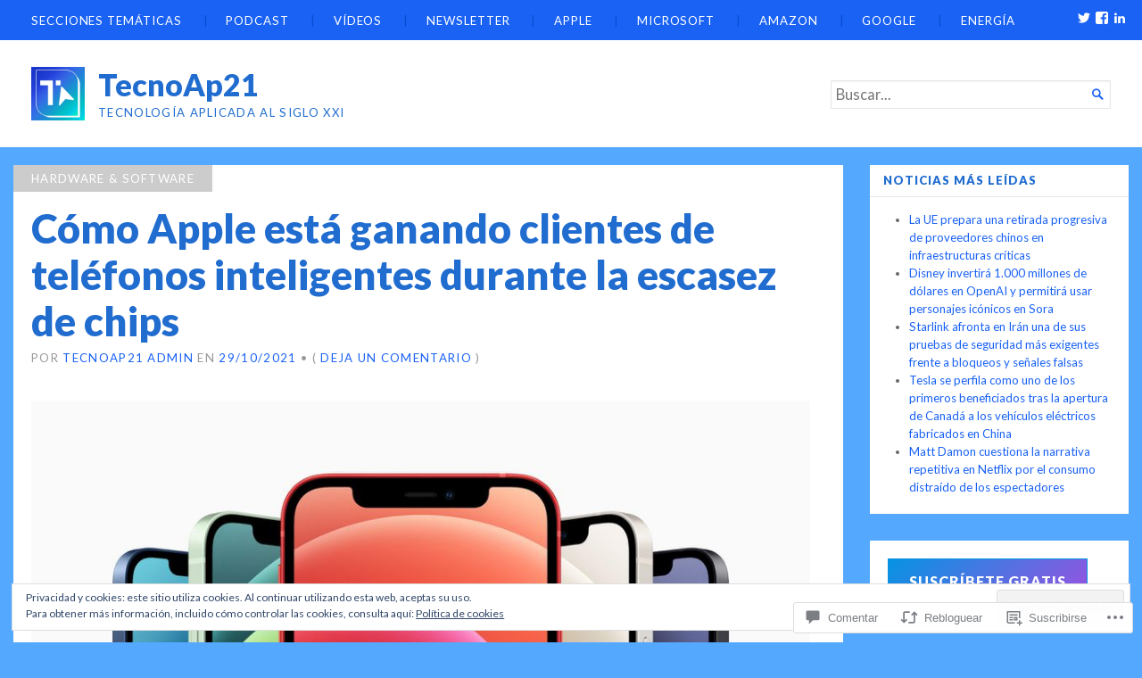

--- FILE ---
content_type: text/html; charset=UTF-8
request_url: https://tecnoap21.com/2021/10/29/como-apple-esta-ganando-clientes-de-telefonos-inteligentes-durante-la-escasez-de-chips/
body_size: 64788
content:
<!DOCTYPE html>
<html lang="es">
<head>
	<meta charset="UTF-8" />
	<meta http-equiv="Content-Type" content="text/html; charset=UTF-8" />
	<meta name="viewport" content="width=device-width, initial-scale=1.0">

	<title>Cómo Apple está ganando clientes de teléfonos inteligentes durante la escasez de chips &#8211; TecnoAp21</title>
<script type="text/javascript">
  WebFontConfig = {"google":{"families":["Lato:r,i,b,bi:latin,latin-ext","Lato:r:latin,latin-ext"]},"api_url":"https:\/\/fonts-api.wp.com\/css"};
  (function() {
    var wf = document.createElement('script');
    wf.src = '/wp-content/plugins/custom-fonts/js/webfont.js';
    wf.type = 'text/javascript';
    wf.async = 'true';
    var s = document.getElementsByTagName('script')[0];
    s.parentNode.insertBefore(wf, s);
	})();
</script><style id="jetpack-custom-fonts-css">.wf-active body, .wf-active button, .wf-active input, .wf-active select, .wf-active textarea{font-family:"Lato",sans-serif}.wf-active h1, .wf-active h2, .wf-active h3, .wf-active h4, .wf-active h5, .wf-active h6{font-family:"Lato",sans-serif;font-weight:400;font-style:normal}.wf-active h1{font-style:normal;font-weight:400}.wf-active .masthead h1.logo{font-style:normal;font-weight:400}.wf-active .masthead h2.description{font-style:normal;font-weight:400}.wf-active .primary-content .primary-wrapper .item .image-meta h2{font-style:normal;font-weight:400}.wf-active .showcase .item h2{font-style:normal;font-weight:400}.wf-active .main .main-post-list article h2{font-style:normal;font-weight:400}.wf-active .sidebar-category-summaries .item h3{font-style:normal;font-weight:400}.wf-active h2{font-style:normal;font-weight:400}.wf-active h3{font-style:normal;font-weight:400}.wf-active h4{font-style:normal;font-weight:400}.wf-active h5{font-style:normal;font-weight:400}.wf-active h6{font-style:normal;font-weight:400}</style>
<meta name='robots' content='max-image-preview:large' />

<!-- Async WordPress.com Remote Login -->
<script id="wpcom_remote_login_js">
var wpcom_remote_login_extra_auth = '';
function wpcom_remote_login_remove_dom_node_id( element_id ) {
	var dom_node = document.getElementById( element_id );
	if ( dom_node ) { dom_node.parentNode.removeChild( dom_node ); }
}
function wpcom_remote_login_remove_dom_node_classes( class_name ) {
	var dom_nodes = document.querySelectorAll( '.' + class_name );
	for ( var i = 0; i < dom_nodes.length; i++ ) {
		dom_nodes[ i ].parentNode.removeChild( dom_nodes[ i ] );
	}
}
function wpcom_remote_login_final_cleanup() {
	wpcom_remote_login_remove_dom_node_classes( "wpcom_remote_login_msg" );
	wpcom_remote_login_remove_dom_node_id( "wpcom_remote_login_key" );
	wpcom_remote_login_remove_dom_node_id( "wpcom_remote_login_validate" );
	wpcom_remote_login_remove_dom_node_id( "wpcom_remote_login_js" );
	wpcom_remote_login_remove_dom_node_id( "wpcom_request_access_iframe" );
	wpcom_remote_login_remove_dom_node_id( "wpcom_request_access_styles" );
}

// Watch for messages back from the remote login
window.addEventListener( "message", function( e ) {
	if ( e.origin === "https://r-login.wordpress.com" ) {
		var data = {};
		try {
			data = JSON.parse( e.data );
		} catch( e ) {
			wpcom_remote_login_final_cleanup();
			return;
		}

		if ( data.msg === 'LOGIN' ) {
			// Clean up the login check iframe
			wpcom_remote_login_remove_dom_node_id( "wpcom_remote_login_key" );

			var id_regex = new RegExp( /^[0-9]+$/ );
			var token_regex = new RegExp( /^.*|.*|.*$/ );
			if (
				token_regex.test( data.token )
				&& id_regex.test( data.wpcomid )
			) {
				// We have everything we need to ask for a login
				var script = document.createElement( "script" );
				script.setAttribute( "id", "wpcom_remote_login_validate" );
				script.src = '/remote-login.php?wpcom_remote_login=validate'
					+ '&wpcomid=' + data.wpcomid
					+ '&token=' + encodeURIComponent( data.token )
					+ '&host=' + window.location.protocol
					+ '//' + window.location.hostname
					+ '&postid=15094'
					+ '&is_singular=1';
				document.body.appendChild( script );
			}

			return;
		}

		// Safari ITP, not logged in, so redirect
		if ( data.msg === 'LOGIN-REDIRECT' ) {
			window.location = 'https://wordpress.com/log-in?redirect_to=' + window.location.href;
			return;
		}

		// Safari ITP, storage access failed, remove the request
		if ( data.msg === 'LOGIN-REMOVE' ) {
			var css_zap = 'html { -webkit-transition: margin-top 1s; transition: margin-top 1s; } /* 9001 */ html { margin-top: 0 !important; } * html body { margin-top: 0 !important; } @media screen and ( max-width: 782px ) { html { margin-top: 0 !important; } * html body { margin-top: 0 !important; } }';
			var style_zap = document.createElement( 'style' );
			style_zap.type = 'text/css';
			style_zap.appendChild( document.createTextNode( css_zap ) );
			document.body.appendChild( style_zap );

			var e = document.getElementById( 'wpcom_request_access_iframe' );
			e.parentNode.removeChild( e );

			document.cookie = 'wordpress_com_login_access=denied; path=/; max-age=31536000';

			return;
		}

		// Safari ITP
		if ( data.msg === 'REQUEST_ACCESS' ) {
			console.log( 'request access: safari' );

			// Check ITP iframe enable/disable knob
			if ( wpcom_remote_login_extra_auth !== 'safari_itp_iframe' ) {
				return;
			}

			// If we are in a "private window" there is no ITP.
			var private_window = false;
			try {
				var opendb = window.openDatabase( null, null, null, null );
			} catch( e ) {
				private_window = true;
			}

			if ( private_window ) {
				console.log( 'private window' );
				return;
			}

			var iframe = document.createElement( 'iframe' );
			iframe.id = 'wpcom_request_access_iframe';
			iframe.setAttribute( 'scrolling', 'no' );
			iframe.setAttribute( 'sandbox', 'allow-storage-access-by-user-activation allow-scripts allow-same-origin allow-top-navigation-by-user-activation' );
			iframe.src = 'https://r-login.wordpress.com/remote-login.php?wpcom_remote_login=request_access&origin=' + encodeURIComponent( data.origin ) + '&wpcomid=' + encodeURIComponent( data.wpcomid );

			var css = 'html { -webkit-transition: margin-top 1s; transition: margin-top 1s; } /* 9001 */ html { margin-top: 46px !important; } * html body { margin-top: 46px !important; } @media screen and ( max-width: 660px ) { html { margin-top: 71px !important; } * html body { margin-top: 71px !important; } #wpcom_request_access_iframe { display: block; height: 71px !important; } } #wpcom_request_access_iframe { border: 0px; height: 46px; position: fixed; top: 0; left: 0; width: 100%; min-width: 100%; z-index: 99999; background: #23282d; } ';

			var style = document.createElement( 'style' );
			style.type = 'text/css';
			style.id = 'wpcom_request_access_styles';
			style.appendChild( document.createTextNode( css ) );
			document.body.appendChild( style );

			document.body.appendChild( iframe );
		}

		if ( data.msg === 'DONE' ) {
			wpcom_remote_login_final_cleanup();
		}
	}
}, false );

// Inject the remote login iframe after the page has had a chance to load
// more critical resources
window.addEventListener( "DOMContentLoaded", function( e ) {
	var iframe = document.createElement( "iframe" );
	iframe.style.display = "none";
	iframe.setAttribute( "scrolling", "no" );
	iframe.setAttribute( "id", "wpcom_remote_login_key" );
	iframe.src = "https://r-login.wordpress.com/remote-login.php"
		+ "?wpcom_remote_login=key"
		+ "&origin=aHR0cHM6Ly90ZWNub2FwMjEuY29t"
		+ "&wpcomid=167597330"
		+ "&time=" + Math.floor( Date.now() / 1000 );
	document.body.appendChild( iframe );
}, false );
</script>
<link rel='dns-prefetch' href='//s0.wp.com' />
<link rel='dns-prefetch' href='//widgets.wp.com' />
<link rel='dns-prefetch' href='//wordpress.com' />
<link rel='dns-prefetch' href='//fonts-api.wp.com' />
<link rel="alternate" type="application/rss+xml" title="TecnoAp21 &raquo; Feed" href="https://tecnoap21.com/feed/" />
<link rel="alternate" type="application/rss+xml" title="TecnoAp21 &raquo; Feed de los comentarios" href="https://tecnoap21.com/comments/feed/" />
<link rel="alternate" type="application/rss+xml" title="TecnoAp21 &raquo; Comentario Cómo Apple está ganando clientes de teléfonos inteligentes durante la escasez de chips del feed" href="https://tecnoap21.com/2021/10/29/como-apple-esta-ganando-clientes-de-telefonos-inteligentes-durante-la-escasez-de-chips/feed/" />
	<script type="text/javascript">
		/* <![CDATA[ */
		function addLoadEvent(func) {
			var oldonload = window.onload;
			if (typeof window.onload != 'function') {
				window.onload = func;
			} else {
				window.onload = function () {
					oldonload();
					func();
				}
			}
		}
		/* ]]> */
	</script>
	<link crossorigin='anonymous' rel='stylesheet' id='all-css-0-1' href='/_static/??-eJxtzEkKgDAQRNELGZs4EDfiWUJsxMzYHby+RARB3BQ8KD6cWZgUGSNDKCL7su2RwCJnbdxjCCnVWYtHggO9ZlxFTsQftYaogf+k3x2+4Vv1voRZqrHvpkHJwV5glDTa&cssminify=yes' type='text/css' media='all' />
<style id='wp-emoji-styles-inline-css'>

	img.wp-smiley, img.emoji {
		display: inline !important;
		border: none !important;
		box-shadow: none !important;
		height: 1em !important;
		width: 1em !important;
		margin: 0 0.07em !important;
		vertical-align: -0.1em !important;
		background: none !important;
		padding: 0 !important;
	}
/*# sourceURL=wp-emoji-styles-inline-css */
</style>
<link crossorigin='anonymous' rel='stylesheet' id='all-css-2-1' href='/wp-content/plugins/gutenberg-core/v22.2.0/build/styles/block-library/style.css?m=1764855221i&cssminify=yes' type='text/css' media='all' />
<style id='wp-block-library-inline-css'>
.has-text-align-justify {
	text-align:justify;
}
.has-text-align-justify{text-align:justify;}

/*# sourceURL=wp-block-library-inline-css */
</style><style id='wp-block-columns-inline-css'>
.wp-block-columns{box-sizing:border-box;display:flex;flex-wrap:wrap!important}@media (min-width:782px){.wp-block-columns{flex-wrap:nowrap!important}}.wp-block-columns{align-items:normal!important}.wp-block-columns.are-vertically-aligned-top{align-items:flex-start}.wp-block-columns.are-vertically-aligned-center{align-items:center}.wp-block-columns.are-vertically-aligned-bottom{align-items:flex-end}@media (max-width:781px){.wp-block-columns:not(.is-not-stacked-on-mobile)>.wp-block-column{flex-basis:100%!important}}@media (min-width:782px){.wp-block-columns:not(.is-not-stacked-on-mobile)>.wp-block-column{flex-basis:0;flex-grow:1}.wp-block-columns:not(.is-not-stacked-on-mobile)>.wp-block-column[style*=flex-basis]{flex-grow:0}}.wp-block-columns.is-not-stacked-on-mobile{flex-wrap:nowrap!important}.wp-block-columns.is-not-stacked-on-mobile>.wp-block-column{flex-basis:0;flex-grow:1}.wp-block-columns.is-not-stacked-on-mobile>.wp-block-column[style*=flex-basis]{flex-grow:0}:where(.wp-block-columns){margin-bottom:1.75em}:where(.wp-block-columns.has-background){padding:1.25em 2.375em}.wp-block-column{flex-grow:1;min-width:0;overflow-wrap:break-word;word-break:break-word}.wp-block-column.is-vertically-aligned-top{align-self:flex-start}.wp-block-column.is-vertically-aligned-center{align-self:center}.wp-block-column.is-vertically-aligned-bottom{align-self:flex-end}.wp-block-column.is-vertically-aligned-stretch{align-self:stretch}.wp-block-column.is-vertically-aligned-bottom,.wp-block-column.is-vertically-aligned-center,.wp-block-column.is-vertically-aligned-top{width:100%}
/*# sourceURL=/wp-content/plugins/gutenberg-core/v22.2.0/build/styles/block-library/columns/style.css */
</style>
<style id='wp-block-embed-inline-css'>
.wp-block-embed.alignleft,.wp-block-embed.alignright,.wp-block[data-align=left]>[data-type="core/embed"],.wp-block[data-align=right]>[data-type="core/embed"]{max-width:360px;width:100%}.wp-block-embed.alignleft .wp-block-embed__wrapper,.wp-block-embed.alignright .wp-block-embed__wrapper,.wp-block[data-align=left]>[data-type="core/embed"] .wp-block-embed__wrapper,.wp-block[data-align=right]>[data-type="core/embed"] .wp-block-embed__wrapper{min-width:280px}.wp-block-cover .wp-block-embed{min-height:240px;min-width:320px}.wp-block-group.is-layout-flex .wp-block-embed{flex:1 1 0%;min-width:0}.wp-block-embed{overflow-wrap:break-word}.wp-block-embed :where(figcaption){margin-bottom:1em;margin-top:.5em}.wp-block-embed iframe{max-width:100%}.wp-block-embed__wrapper{position:relative}.wp-embed-responsive .wp-has-aspect-ratio .wp-block-embed__wrapper:before{content:"";display:block;padding-top:50%}.wp-embed-responsive .wp-has-aspect-ratio iframe{bottom:0;height:100%;left:0;position:absolute;right:0;top:0;width:100%}.wp-embed-responsive .wp-embed-aspect-21-9 .wp-block-embed__wrapper:before{padding-top:42.85%}.wp-embed-responsive .wp-embed-aspect-18-9 .wp-block-embed__wrapper:before{padding-top:50%}.wp-embed-responsive .wp-embed-aspect-16-9 .wp-block-embed__wrapper:before{padding-top:56.25%}.wp-embed-responsive .wp-embed-aspect-4-3 .wp-block-embed__wrapper:before{padding-top:75%}.wp-embed-responsive .wp-embed-aspect-1-1 .wp-block-embed__wrapper:before{padding-top:100%}.wp-embed-responsive .wp-embed-aspect-9-16 .wp-block-embed__wrapper:before{padding-top:177.77%}.wp-embed-responsive .wp-embed-aspect-1-2 .wp-block-embed__wrapper:before{padding-top:200%}
/*# sourceURL=/wp-content/plugins/gutenberg-core/v22.2.0/build/styles/block-library/embed/style.css */
</style>
<style id='wp-block-group-inline-css'>
.wp-block-group{box-sizing:border-box}:where(.wp-block-group.wp-block-group-is-layout-constrained){position:relative}
/*# sourceURL=/wp-content/plugins/gutenberg-core/v22.2.0/build/styles/block-library/group/style.css */
</style>
<style id='wp-block-paragraph-inline-css'>
.is-small-text{font-size:.875em}.is-regular-text{font-size:1em}.is-large-text{font-size:2.25em}.is-larger-text{font-size:3em}.has-drop-cap:not(:focus):first-letter{float:left;font-size:8.4em;font-style:normal;font-weight:100;line-height:.68;margin:.05em .1em 0 0;text-transform:uppercase}body.rtl .has-drop-cap:not(:focus):first-letter{float:none;margin-left:.1em}p.has-drop-cap.has-background{overflow:hidden}:root :where(p.has-background){padding:1.25em 2.375em}:where(p.has-text-color:not(.has-link-color)) a{color:inherit}p.has-text-align-left[style*="writing-mode:vertical-lr"],p.has-text-align-right[style*="writing-mode:vertical-rl"]{rotate:180deg}
/*# sourceURL=/wp-content/plugins/gutenberg-core/v22.2.0/build/styles/block-library/paragraph/style.css */
</style>
<style id='wp-block-separator-inline-css'>
@charset "UTF-8";.wp-block-separator{border:none;border-top:2px solid}:root :where(.wp-block-separator.is-style-dots){height:auto;line-height:1;text-align:center}:root :where(.wp-block-separator.is-style-dots):before{color:currentColor;content:"···";font-family:serif;font-size:1.5em;letter-spacing:2em;padding-left:2em}.wp-block-separator.is-style-dots{background:none!important;border:none!important}
/*# sourceURL=/wp-content/plugins/gutenberg-core/v22.2.0/build/styles/block-library/separator/style.css */
</style>
<style id='wp-block-archives-inline-css'>
.wp-block-archives{box-sizing:border-box}.wp-block-archives-dropdown label{display:block}
/*# sourceURL=/wp-content/plugins/gutenberg-core/v22.2.0/build/styles/block-library/archives/style.css */
</style>
<style id='wp-block-calendar-inline-css'>
.wp-block-calendar{text-align:center}.wp-block-calendar td,.wp-block-calendar th{border:1px solid;padding:.25em}.wp-block-calendar th{font-weight:400}.wp-block-calendar caption{background-color:inherit}.wp-block-calendar table{border-collapse:collapse;width:100%}.wp-block-calendar table.has-background th{background-color:inherit}.wp-block-calendar table.has-text-color th{color:inherit}.wp-block-calendar :where(table:not(.has-text-color)){color:#40464d}.wp-block-calendar :where(table:not(.has-text-color)) td,.wp-block-calendar :where(table:not(.has-text-color)) th{border-color:#ddd}:where(.wp-block-calendar table:not(.has-background) th){background:#ddd}
/*# sourceURL=/wp-content/plugins/gutenberg-core/v22.2.0/build/styles/block-library/calendar/style.css */
</style>
<style id='wp-block-heading-inline-css'>
h1:where(.wp-block-heading).has-background,h2:where(.wp-block-heading).has-background,h3:where(.wp-block-heading).has-background,h4:where(.wp-block-heading).has-background,h5:where(.wp-block-heading).has-background,h6:where(.wp-block-heading).has-background{padding:1.25em 2.375em}h1.has-text-align-left[style*=writing-mode]:where([style*=vertical-lr]),h1.has-text-align-right[style*=writing-mode]:where([style*=vertical-rl]),h2.has-text-align-left[style*=writing-mode]:where([style*=vertical-lr]),h2.has-text-align-right[style*=writing-mode]:where([style*=vertical-rl]),h3.has-text-align-left[style*=writing-mode]:where([style*=vertical-lr]),h3.has-text-align-right[style*=writing-mode]:where([style*=vertical-rl]),h4.has-text-align-left[style*=writing-mode]:where([style*=vertical-lr]),h4.has-text-align-right[style*=writing-mode]:where([style*=vertical-rl]),h5.has-text-align-left[style*=writing-mode]:where([style*=vertical-lr]),h5.has-text-align-right[style*=writing-mode]:where([style*=vertical-rl]),h6.has-text-align-left[style*=writing-mode]:where([style*=vertical-lr]),h6.has-text-align-right[style*=writing-mode]:where([style*=vertical-rl]){rotate:180deg}
/*# sourceURL=/wp-content/plugins/gutenberg-core/v22.2.0/build/styles/block-library/heading/style.css */
</style>
<style id='wp-block-image-inline-css'>
.wp-block-image>a,.wp-block-image>figure>a{display:inline-block}.wp-block-image img{box-sizing:border-box;height:auto;max-width:100%;vertical-align:bottom}@media not (prefers-reduced-motion){.wp-block-image img.hide{visibility:hidden}.wp-block-image img.show{animation:show-content-image .4s}}.wp-block-image[style*=border-radius] img,.wp-block-image[style*=border-radius]>a{border-radius:inherit}.wp-block-image.has-custom-border img{box-sizing:border-box}.wp-block-image.aligncenter{text-align:center}.wp-block-image.alignfull>a,.wp-block-image.alignwide>a{width:100%}.wp-block-image.alignfull img,.wp-block-image.alignwide img{height:auto;width:100%}.wp-block-image .aligncenter,.wp-block-image .alignleft,.wp-block-image .alignright,.wp-block-image.aligncenter,.wp-block-image.alignleft,.wp-block-image.alignright{display:table}.wp-block-image .aligncenter>figcaption,.wp-block-image .alignleft>figcaption,.wp-block-image .alignright>figcaption,.wp-block-image.aligncenter>figcaption,.wp-block-image.alignleft>figcaption,.wp-block-image.alignright>figcaption{caption-side:bottom;display:table-caption}.wp-block-image .alignleft{float:left;margin:.5em 1em .5em 0}.wp-block-image .alignright{float:right;margin:.5em 0 .5em 1em}.wp-block-image .aligncenter{margin-left:auto;margin-right:auto}.wp-block-image :where(figcaption){margin-bottom:1em;margin-top:.5em}.wp-block-image.is-style-circle-mask img{border-radius:9999px}@supports ((-webkit-mask-image:none) or (mask-image:none)) or (-webkit-mask-image:none){.wp-block-image.is-style-circle-mask img{border-radius:0;-webkit-mask-image:url('data:image/svg+xml;utf8,<svg viewBox="0 0 100 100" xmlns="http://www.w3.org/2000/svg"><circle cx="50" cy="50" r="50"/></svg>');mask-image:url('data:image/svg+xml;utf8,<svg viewBox="0 0 100 100" xmlns="http://www.w3.org/2000/svg"><circle cx="50" cy="50" r="50"/></svg>');mask-mode:alpha;-webkit-mask-position:center;mask-position:center;-webkit-mask-repeat:no-repeat;mask-repeat:no-repeat;-webkit-mask-size:contain;mask-size:contain}}:root :where(.wp-block-image.is-style-rounded img,.wp-block-image .is-style-rounded img){border-radius:9999px}.wp-block-image figure{margin:0}.wp-lightbox-container{display:flex;flex-direction:column;position:relative}.wp-lightbox-container img{cursor:zoom-in}.wp-lightbox-container img:hover+button{opacity:1}.wp-lightbox-container button{align-items:center;backdrop-filter:blur(16px) saturate(180%);background-color:#5a5a5a40;border:none;border-radius:4px;cursor:zoom-in;display:flex;height:20px;justify-content:center;opacity:0;padding:0;position:absolute;right:16px;text-align:center;top:16px;width:20px;z-index:100}@media not (prefers-reduced-motion){.wp-lightbox-container button{transition:opacity .2s ease}}.wp-lightbox-container button:focus-visible{outline:3px auto #5a5a5a40;outline:3px auto -webkit-focus-ring-color;outline-offset:3px}.wp-lightbox-container button:hover{cursor:pointer;opacity:1}.wp-lightbox-container button:focus{opacity:1}.wp-lightbox-container button:focus,.wp-lightbox-container button:hover,.wp-lightbox-container button:not(:hover):not(:active):not(.has-background){background-color:#5a5a5a40;border:none}.wp-lightbox-overlay{box-sizing:border-box;cursor:zoom-out;height:100vh;left:0;overflow:hidden;position:fixed;top:0;visibility:hidden;width:100%;z-index:100000}.wp-lightbox-overlay .close-button{align-items:center;cursor:pointer;display:flex;justify-content:center;min-height:40px;min-width:40px;padding:0;position:absolute;right:calc(env(safe-area-inset-right) + 16px);top:calc(env(safe-area-inset-top) + 16px);z-index:5000000}.wp-lightbox-overlay .close-button:focus,.wp-lightbox-overlay .close-button:hover,.wp-lightbox-overlay .close-button:not(:hover):not(:active):not(.has-background){background:none;border:none}.wp-lightbox-overlay .lightbox-image-container{height:var(--wp--lightbox-container-height);left:50%;overflow:hidden;position:absolute;top:50%;transform:translate(-50%,-50%);transform-origin:top left;width:var(--wp--lightbox-container-width);z-index:9999999999}.wp-lightbox-overlay .wp-block-image{align-items:center;box-sizing:border-box;display:flex;height:100%;justify-content:center;margin:0;position:relative;transform-origin:0 0;width:100%;z-index:3000000}.wp-lightbox-overlay .wp-block-image img{height:var(--wp--lightbox-image-height);min-height:var(--wp--lightbox-image-height);min-width:var(--wp--lightbox-image-width);width:var(--wp--lightbox-image-width)}.wp-lightbox-overlay .wp-block-image figcaption{display:none}.wp-lightbox-overlay button{background:none;border:none}.wp-lightbox-overlay .scrim{background-color:#fff;height:100%;opacity:.9;position:absolute;width:100%;z-index:2000000}.wp-lightbox-overlay.active{visibility:visible}@media not (prefers-reduced-motion){.wp-lightbox-overlay.active{animation:turn-on-visibility .25s both}.wp-lightbox-overlay.active img{animation:turn-on-visibility .35s both}.wp-lightbox-overlay.show-closing-animation:not(.active){animation:turn-off-visibility .35s both}.wp-lightbox-overlay.show-closing-animation:not(.active) img{animation:turn-off-visibility .25s both}.wp-lightbox-overlay.zoom.active{animation:none;opacity:1;visibility:visible}.wp-lightbox-overlay.zoom.active .lightbox-image-container{animation:lightbox-zoom-in .4s}.wp-lightbox-overlay.zoom.active .lightbox-image-container img{animation:none}.wp-lightbox-overlay.zoom.active .scrim{animation:turn-on-visibility .4s forwards}.wp-lightbox-overlay.zoom.show-closing-animation:not(.active){animation:none}.wp-lightbox-overlay.zoom.show-closing-animation:not(.active) .lightbox-image-container{animation:lightbox-zoom-out .4s}.wp-lightbox-overlay.zoom.show-closing-animation:not(.active) .lightbox-image-container img{animation:none}.wp-lightbox-overlay.zoom.show-closing-animation:not(.active) .scrim{animation:turn-off-visibility .4s forwards}}@keyframes show-content-image{0%{visibility:hidden}99%{visibility:hidden}to{visibility:visible}}@keyframes turn-on-visibility{0%{opacity:0}to{opacity:1}}@keyframes turn-off-visibility{0%{opacity:1;visibility:visible}99%{opacity:0;visibility:visible}to{opacity:0;visibility:hidden}}@keyframes lightbox-zoom-in{0%{transform:translate(calc((-100vw + var(--wp--lightbox-scrollbar-width))/2 + var(--wp--lightbox-initial-left-position)),calc(-50vh + var(--wp--lightbox-initial-top-position))) scale(var(--wp--lightbox-scale))}to{transform:translate(-50%,-50%) scale(1)}}@keyframes lightbox-zoom-out{0%{transform:translate(-50%,-50%) scale(1);visibility:visible}99%{visibility:visible}to{transform:translate(calc((-100vw + var(--wp--lightbox-scrollbar-width))/2 + var(--wp--lightbox-initial-left-position)),calc(-50vh + var(--wp--lightbox-initial-top-position))) scale(var(--wp--lightbox-scale));visibility:hidden}}
/*# sourceURL=/wp-content/plugins/gutenberg-core/v22.2.0/build/styles/block-library/image/style.css */
</style>
<style id='global-styles-inline-css'>
:root{--wp--preset--aspect-ratio--square: 1;--wp--preset--aspect-ratio--4-3: 4/3;--wp--preset--aspect-ratio--3-4: 3/4;--wp--preset--aspect-ratio--3-2: 3/2;--wp--preset--aspect-ratio--2-3: 2/3;--wp--preset--aspect-ratio--16-9: 16/9;--wp--preset--aspect-ratio--9-16: 9/16;--wp--preset--color--black: #000000;--wp--preset--color--cyan-bluish-gray: #abb8c3;--wp--preset--color--white: #ffffff;--wp--preset--color--pale-pink: #f78da7;--wp--preset--color--vivid-red: #cf2e2e;--wp--preset--color--luminous-vivid-orange: #ff6900;--wp--preset--color--luminous-vivid-amber: #fcb900;--wp--preset--color--light-green-cyan: #7bdcb5;--wp--preset--color--vivid-green-cyan: #00d084;--wp--preset--color--pale-cyan-blue: #8ed1fc;--wp--preset--color--vivid-cyan-blue: #0693e3;--wp--preset--color--vivid-purple: #9b51e0;--wp--preset--gradient--vivid-cyan-blue-to-vivid-purple: linear-gradient(135deg,rgb(6,147,227) 0%,rgb(155,81,224) 100%);--wp--preset--gradient--light-green-cyan-to-vivid-green-cyan: linear-gradient(135deg,rgb(122,220,180) 0%,rgb(0,208,130) 100%);--wp--preset--gradient--luminous-vivid-amber-to-luminous-vivid-orange: linear-gradient(135deg,rgb(252,185,0) 0%,rgb(255,105,0) 100%);--wp--preset--gradient--luminous-vivid-orange-to-vivid-red: linear-gradient(135deg,rgb(255,105,0) 0%,rgb(207,46,46) 100%);--wp--preset--gradient--very-light-gray-to-cyan-bluish-gray: linear-gradient(135deg,rgb(238,238,238) 0%,rgb(169,184,195) 100%);--wp--preset--gradient--cool-to-warm-spectrum: linear-gradient(135deg,rgb(74,234,220) 0%,rgb(151,120,209) 20%,rgb(207,42,186) 40%,rgb(238,44,130) 60%,rgb(251,105,98) 80%,rgb(254,248,76) 100%);--wp--preset--gradient--blush-light-purple: linear-gradient(135deg,rgb(255,206,236) 0%,rgb(152,150,240) 100%);--wp--preset--gradient--blush-bordeaux: linear-gradient(135deg,rgb(254,205,165) 0%,rgb(254,45,45) 50%,rgb(107,0,62) 100%);--wp--preset--gradient--luminous-dusk: linear-gradient(135deg,rgb(255,203,112) 0%,rgb(199,81,192) 50%,rgb(65,88,208) 100%);--wp--preset--gradient--pale-ocean: linear-gradient(135deg,rgb(255,245,203) 0%,rgb(182,227,212) 50%,rgb(51,167,181) 100%);--wp--preset--gradient--electric-grass: linear-gradient(135deg,rgb(202,248,128) 0%,rgb(113,206,126) 100%);--wp--preset--gradient--midnight: linear-gradient(135deg,rgb(2,3,129) 0%,rgb(40,116,252) 100%);--wp--preset--font-size--small: 12.25px;--wp--preset--font-size--medium: 16.33px;--wp--preset--font-size--large: 24.5px;--wp--preset--font-size--x-large: 42px;--wp--preset--font-size--normal: 14.29px;--wp--preset--font-size--huge: 32.66px;--wp--preset--font-family--albert-sans: 'Albert Sans', sans-serif;--wp--preset--font-family--alegreya: Alegreya, serif;--wp--preset--font-family--arvo: Arvo, serif;--wp--preset--font-family--bodoni-moda: 'Bodoni Moda', serif;--wp--preset--font-family--bricolage-grotesque: 'Bricolage Grotesque', sans-serif;--wp--preset--font-family--cabin: Cabin, sans-serif;--wp--preset--font-family--chivo: Chivo, sans-serif;--wp--preset--font-family--commissioner: Commissioner, sans-serif;--wp--preset--font-family--cormorant: Cormorant, serif;--wp--preset--font-family--courier-prime: 'Courier Prime', monospace;--wp--preset--font-family--crimson-pro: 'Crimson Pro', serif;--wp--preset--font-family--dm-mono: 'DM Mono', monospace;--wp--preset--font-family--dm-sans: 'DM Sans', sans-serif;--wp--preset--font-family--dm-serif-display: 'DM Serif Display', serif;--wp--preset--font-family--domine: Domine, serif;--wp--preset--font-family--eb-garamond: 'EB Garamond', serif;--wp--preset--font-family--epilogue: Epilogue, sans-serif;--wp--preset--font-family--fahkwang: Fahkwang, sans-serif;--wp--preset--font-family--figtree: Figtree, sans-serif;--wp--preset--font-family--fira-sans: 'Fira Sans', sans-serif;--wp--preset--font-family--fjalla-one: 'Fjalla One', sans-serif;--wp--preset--font-family--fraunces: Fraunces, serif;--wp--preset--font-family--gabarito: Gabarito, system-ui;--wp--preset--font-family--ibm-plex-mono: 'IBM Plex Mono', monospace;--wp--preset--font-family--ibm-plex-sans: 'IBM Plex Sans', sans-serif;--wp--preset--font-family--ibarra-real-nova: 'Ibarra Real Nova', serif;--wp--preset--font-family--instrument-serif: 'Instrument Serif', serif;--wp--preset--font-family--inter: Inter, sans-serif;--wp--preset--font-family--josefin-sans: 'Josefin Sans', sans-serif;--wp--preset--font-family--jost: Jost, sans-serif;--wp--preset--font-family--libre-baskerville: 'Libre Baskerville', serif;--wp--preset--font-family--libre-franklin: 'Libre Franklin', sans-serif;--wp--preset--font-family--literata: Literata, serif;--wp--preset--font-family--lora: Lora, serif;--wp--preset--font-family--merriweather: Merriweather, serif;--wp--preset--font-family--montserrat: Montserrat, sans-serif;--wp--preset--font-family--newsreader: Newsreader, serif;--wp--preset--font-family--noto-sans-mono: 'Noto Sans Mono', sans-serif;--wp--preset--font-family--nunito: Nunito, sans-serif;--wp--preset--font-family--open-sans: 'Open Sans', sans-serif;--wp--preset--font-family--overpass: Overpass, sans-serif;--wp--preset--font-family--pt-serif: 'PT Serif', serif;--wp--preset--font-family--petrona: Petrona, serif;--wp--preset--font-family--piazzolla: Piazzolla, serif;--wp--preset--font-family--playfair-display: 'Playfair Display', serif;--wp--preset--font-family--plus-jakarta-sans: 'Plus Jakarta Sans', sans-serif;--wp--preset--font-family--poppins: Poppins, sans-serif;--wp--preset--font-family--raleway: Raleway, sans-serif;--wp--preset--font-family--roboto: Roboto, sans-serif;--wp--preset--font-family--roboto-slab: 'Roboto Slab', serif;--wp--preset--font-family--rubik: Rubik, sans-serif;--wp--preset--font-family--rufina: Rufina, serif;--wp--preset--font-family--sora: Sora, sans-serif;--wp--preset--font-family--source-sans-3: 'Source Sans 3', sans-serif;--wp--preset--font-family--source-serif-4: 'Source Serif 4', serif;--wp--preset--font-family--space-mono: 'Space Mono', monospace;--wp--preset--font-family--syne: Syne, sans-serif;--wp--preset--font-family--texturina: Texturina, serif;--wp--preset--font-family--urbanist: Urbanist, sans-serif;--wp--preset--font-family--work-sans: 'Work Sans', sans-serif;--wp--preset--spacing--20: 0.44rem;--wp--preset--spacing--30: 0.67rem;--wp--preset--spacing--40: 1rem;--wp--preset--spacing--50: 1.5rem;--wp--preset--spacing--60: 2.25rem;--wp--preset--spacing--70: 3.38rem;--wp--preset--spacing--80: 5.06rem;--wp--preset--shadow--natural: 6px 6px 9px rgba(0, 0, 0, 0.2);--wp--preset--shadow--deep: 12px 12px 50px rgba(0, 0, 0, 0.4);--wp--preset--shadow--sharp: 6px 6px 0px rgba(0, 0, 0, 0.2);--wp--preset--shadow--outlined: 6px 6px 0px -3px rgb(255, 255, 255), 6px 6px rgb(0, 0, 0);--wp--preset--shadow--crisp: 6px 6px 0px rgb(0, 0, 0);}:where(.is-layout-flex){gap: 0.5em;}:where(.is-layout-grid){gap: 0.5em;}body .is-layout-flex{display: flex;}.is-layout-flex{flex-wrap: wrap;align-items: center;}.is-layout-flex > :is(*, div){margin: 0;}body .is-layout-grid{display: grid;}.is-layout-grid > :is(*, div){margin: 0;}:where(.wp-block-columns.is-layout-flex){gap: 2em;}:where(.wp-block-columns.is-layout-grid){gap: 2em;}:where(.wp-block-post-template.is-layout-flex){gap: 1.25em;}:where(.wp-block-post-template.is-layout-grid){gap: 1.25em;}.has-black-color{color: var(--wp--preset--color--black) !important;}.has-cyan-bluish-gray-color{color: var(--wp--preset--color--cyan-bluish-gray) !important;}.has-white-color{color: var(--wp--preset--color--white) !important;}.has-pale-pink-color{color: var(--wp--preset--color--pale-pink) !important;}.has-vivid-red-color{color: var(--wp--preset--color--vivid-red) !important;}.has-luminous-vivid-orange-color{color: var(--wp--preset--color--luminous-vivid-orange) !important;}.has-luminous-vivid-amber-color{color: var(--wp--preset--color--luminous-vivid-amber) !important;}.has-light-green-cyan-color{color: var(--wp--preset--color--light-green-cyan) !important;}.has-vivid-green-cyan-color{color: var(--wp--preset--color--vivid-green-cyan) !important;}.has-pale-cyan-blue-color{color: var(--wp--preset--color--pale-cyan-blue) !important;}.has-vivid-cyan-blue-color{color: var(--wp--preset--color--vivid-cyan-blue) !important;}.has-vivid-purple-color{color: var(--wp--preset--color--vivid-purple) !important;}.has-black-background-color{background-color: var(--wp--preset--color--black) !important;}.has-cyan-bluish-gray-background-color{background-color: var(--wp--preset--color--cyan-bluish-gray) !important;}.has-white-background-color{background-color: var(--wp--preset--color--white) !important;}.has-pale-pink-background-color{background-color: var(--wp--preset--color--pale-pink) !important;}.has-vivid-red-background-color{background-color: var(--wp--preset--color--vivid-red) !important;}.has-luminous-vivid-orange-background-color{background-color: var(--wp--preset--color--luminous-vivid-orange) !important;}.has-luminous-vivid-amber-background-color{background-color: var(--wp--preset--color--luminous-vivid-amber) !important;}.has-light-green-cyan-background-color{background-color: var(--wp--preset--color--light-green-cyan) !important;}.has-vivid-green-cyan-background-color{background-color: var(--wp--preset--color--vivid-green-cyan) !important;}.has-pale-cyan-blue-background-color{background-color: var(--wp--preset--color--pale-cyan-blue) !important;}.has-vivid-cyan-blue-background-color{background-color: var(--wp--preset--color--vivid-cyan-blue) !important;}.has-vivid-purple-background-color{background-color: var(--wp--preset--color--vivid-purple) !important;}.has-black-border-color{border-color: var(--wp--preset--color--black) !important;}.has-cyan-bluish-gray-border-color{border-color: var(--wp--preset--color--cyan-bluish-gray) !important;}.has-white-border-color{border-color: var(--wp--preset--color--white) !important;}.has-pale-pink-border-color{border-color: var(--wp--preset--color--pale-pink) !important;}.has-vivid-red-border-color{border-color: var(--wp--preset--color--vivid-red) !important;}.has-luminous-vivid-orange-border-color{border-color: var(--wp--preset--color--luminous-vivid-orange) !important;}.has-luminous-vivid-amber-border-color{border-color: var(--wp--preset--color--luminous-vivid-amber) !important;}.has-light-green-cyan-border-color{border-color: var(--wp--preset--color--light-green-cyan) !important;}.has-vivid-green-cyan-border-color{border-color: var(--wp--preset--color--vivid-green-cyan) !important;}.has-pale-cyan-blue-border-color{border-color: var(--wp--preset--color--pale-cyan-blue) !important;}.has-vivid-cyan-blue-border-color{border-color: var(--wp--preset--color--vivid-cyan-blue) !important;}.has-vivid-purple-border-color{border-color: var(--wp--preset--color--vivid-purple) !important;}.has-vivid-cyan-blue-to-vivid-purple-gradient-background{background: var(--wp--preset--gradient--vivid-cyan-blue-to-vivid-purple) !important;}.has-light-green-cyan-to-vivid-green-cyan-gradient-background{background: var(--wp--preset--gradient--light-green-cyan-to-vivid-green-cyan) !important;}.has-luminous-vivid-amber-to-luminous-vivid-orange-gradient-background{background: var(--wp--preset--gradient--luminous-vivid-amber-to-luminous-vivid-orange) !important;}.has-luminous-vivid-orange-to-vivid-red-gradient-background{background: var(--wp--preset--gradient--luminous-vivid-orange-to-vivid-red) !important;}.has-very-light-gray-to-cyan-bluish-gray-gradient-background{background: var(--wp--preset--gradient--very-light-gray-to-cyan-bluish-gray) !important;}.has-cool-to-warm-spectrum-gradient-background{background: var(--wp--preset--gradient--cool-to-warm-spectrum) !important;}.has-blush-light-purple-gradient-background{background: var(--wp--preset--gradient--blush-light-purple) !important;}.has-blush-bordeaux-gradient-background{background: var(--wp--preset--gradient--blush-bordeaux) !important;}.has-luminous-dusk-gradient-background{background: var(--wp--preset--gradient--luminous-dusk) !important;}.has-pale-ocean-gradient-background{background: var(--wp--preset--gradient--pale-ocean) !important;}.has-electric-grass-gradient-background{background: var(--wp--preset--gradient--electric-grass) !important;}.has-midnight-gradient-background{background: var(--wp--preset--gradient--midnight) !important;}.has-small-font-size{font-size: var(--wp--preset--font-size--small) !important;}.has-medium-font-size{font-size: var(--wp--preset--font-size--medium) !important;}.has-large-font-size{font-size: var(--wp--preset--font-size--large) !important;}.has-x-large-font-size{font-size: var(--wp--preset--font-size--x-large) !important;}.has-albert-sans-font-family{font-family: var(--wp--preset--font-family--albert-sans) !important;}.has-alegreya-font-family{font-family: var(--wp--preset--font-family--alegreya) !important;}.has-arvo-font-family{font-family: var(--wp--preset--font-family--arvo) !important;}.has-bodoni-moda-font-family{font-family: var(--wp--preset--font-family--bodoni-moda) !important;}.has-bricolage-grotesque-font-family{font-family: var(--wp--preset--font-family--bricolage-grotesque) !important;}.has-cabin-font-family{font-family: var(--wp--preset--font-family--cabin) !important;}.has-chivo-font-family{font-family: var(--wp--preset--font-family--chivo) !important;}.has-commissioner-font-family{font-family: var(--wp--preset--font-family--commissioner) !important;}.has-cormorant-font-family{font-family: var(--wp--preset--font-family--cormorant) !important;}.has-courier-prime-font-family{font-family: var(--wp--preset--font-family--courier-prime) !important;}.has-crimson-pro-font-family{font-family: var(--wp--preset--font-family--crimson-pro) !important;}.has-dm-mono-font-family{font-family: var(--wp--preset--font-family--dm-mono) !important;}.has-dm-sans-font-family{font-family: var(--wp--preset--font-family--dm-sans) !important;}.has-dm-serif-display-font-family{font-family: var(--wp--preset--font-family--dm-serif-display) !important;}.has-domine-font-family{font-family: var(--wp--preset--font-family--domine) !important;}.has-eb-garamond-font-family{font-family: var(--wp--preset--font-family--eb-garamond) !important;}.has-epilogue-font-family{font-family: var(--wp--preset--font-family--epilogue) !important;}.has-fahkwang-font-family{font-family: var(--wp--preset--font-family--fahkwang) !important;}.has-figtree-font-family{font-family: var(--wp--preset--font-family--figtree) !important;}.has-fira-sans-font-family{font-family: var(--wp--preset--font-family--fira-sans) !important;}.has-fjalla-one-font-family{font-family: var(--wp--preset--font-family--fjalla-one) !important;}.has-fraunces-font-family{font-family: var(--wp--preset--font-family--fraunces) !important;}.has-gabarito-font-family{font-family: var(--wp--preset--font-family--gabarito) !important;}.has-ibm-plex-mono-font-family{font-family: var(--wp--preset--font-family--ibm-plex-mono) !important;}.has-ibm-plex-sans-font-family{font-family: var(--wp--preset--font-family--ibm-plex-sans) !important;}.has-ibarra-real-nova-font-family{font-family: var(--wp--preset--font-family--ibarra-real-nova) !important;}.has-instrument-serif-font-family{font-family: var(--wp--preset--font-family--instrument-serif) !important;}.has-inter-font-family{font-family: var(--wp--preset--font-family--inter) !important;}.has-josefin-sans-font-family{font-family: var(--wp--preset--font-family--josefin-sans) !important;}.has-jost-font-family{font-family: var(--wp--preset--font-family--jost) !important;}.has-libre-baskerville-font-family{font-family: var(--wp--preset--font-family--libre-baskerville) !important;}.has-libre-franklin-font-family{font-family: var(--wp--preset--font-family--libre-franklin) !important;}.has-literata-font-family{font-family: var(--wp--preset--font-family--literata) !important;}.has-lora-font-family{font-family: var(--wp--preset--font-family--lora) !important;}.has-merriweather-font-family{font-family: var(--wp--preset--font-family--merriweather) !important;}.has-montserrat-font-family{font-family: var(--wp--preset--font-family--montserrat) !important;}.has-newsreader-font-family{font-family: var(--wp--preset--font-family--newsreader) !important;}.has-noto-sans-mono-font-family{font-family: var(--wp--preset--font-family--noto-sans-mono) !important;}.has-nunito-font-family{font-family: var(--wp--preset--font-family--nunito) !important;}.has-open-sans-font-family{font-family: var(--wp--preset--font-family--open-sans) !important;}.has-overpass-font-family{font-family: var(--wp--preset--font-family--overpass) !important;}.has-pt-serif-font-family{font-family: var(--wp--preset--font-family--pt-serif) !important;}.has-petrona-font-family{font-family: var(--wp--preset--font-family--petrona) !important;}.has-piazzolla-font-family{font-family: var(--wp--preset--font-family--piazzolla) !important;}.has-playfair-display-font-family{font-family: var(--wp--preset--font-family--playfair-display) !important;}.has-plus-jakarta-sans-font-family{font-family: var(--wp--preset--font-family--plus-jakarta-sans) !important;}.has-poppins-font-family{font-family: var(--wp--preset--font-family--poppins) !important;}.has-raleway-font-family{font-family: var(--wp--preset--font-family--raleway) !important;}.has-roboto-font-family{font-family: var(--wp--preset--font-family--roboto) !important;}.has-roboto-slab-font-family{font-family: var(--wp--preset--font-family--roboto-slab) !important;}.has-rubik-font-family{font-family: var(--wp--preset--font-family--rubik) !important;}.has-rufina-font-family{font-family: var(--wp--preset--font-family--rufina) !important;}.has-sora-font-family{font-family: var(--wp--preset--font-family--sora) !important;}.has-source-sans-3-font-family{font-family: var(--wp--preset--font-family--source-sans-3) !important;}.has-source-serif-4-font-family{font-family: var(--wp--preset--font-family--source-serif-4) !important;}.has-space-mono-font-family{font-family: var(--wp--preset--font-family--space-mono) !important;}.has-syne-font-family{font-family: var(--wp--preset--font-family--syne) !important;}.has-texturina-font-family{font-family: var(--wp--preset--font-family--texturina) !important;}.has-urbanist-font-family{font-family: var(--wp--preset--font-family--urbanist) !important;}.has-work-sans-font-family{font-family: var(--wp--preset--font-family--work-sans) !important;}
:where(.wp-block-columns.is-layout-flex){gap: 2em;}:where(.wp-block-columns.is-layout-grid){gap: 2em;}
/*# sourceURL=global-styles-inline-css */
</style>
<style id='core-block-supports-inline-css'>
.wp-container-core-group-is-layout-bcfe9290 > :where(:not(.alignleft):not(.alignright):not(.alignfull)){max-width:480px;margin-left:auto !important;margin-right:auto !important;}.wp-container-core-group-is-layout-bcfe9290 > .alignwide{max-width:480px;}.wp-container-core-group-is-layout-bcfe9290 .alignfull{max-width:none;}.wp-elements-2fbae05ac0b53e8e03482b9167624c95 a:where(:not(.wp-element-button)){color:var(--wp--preset--color--vivid-cyan-blue);}.wp-container-core-columns-is-layout-9d6595d7{flex-wrap:nowrap;}
/*# sourceURL=core-block-supports-inline-css */
</style>

<style id='classic-theme-styles-inline-css'>
/*! This file is auto-generated */
.wp-block-button__link{color:#fff;background-color:#32373c;border-radius:9999px;box-shadow:none;text-decoration:none;padding:calc(.667em + 2px) calc(1.333em + 2px);font-size:1.125em}.wp-block-file__button{background:#32373c;color:#fff;text-decoration:none}
/*# sourceURL=/wp-includes/css/classic-themes.min.css */
</style>
<link crossorigin='anonymous' rel='stylesheet' id='all-css-4-1' href='/_static/??-eJyNkFtOAzEMRTdExkwpUD4QS0F5WNRtXoqdqdg9HmZUqlaq+Il0bV/f48CpGl+yYBaosX9RZvDFxeKPDJth3A2jYUo1omk4DVsIxHKeMCzfEQfP/AAXi2SPCRlqw0Q9gd+3kslHhN9xDWAGDCSlmWXPzYbUzR9NQ62namWeSGq0GDUgyz3bqarHOKcQzGZFMQvZPd8BpVp/XDWkUuYn9Jmbu2PfqAqVfFYOjfZtvNb/CdHSwnmZtjY/J8yhNLBdSrIi5G9swM2D6xQDTNic3qfF+WP4Ws8wH+l9fH3ZPT1un982hx9ESr6a&cssminify=yes' type='text/css' media='all' />
<link rel='stylesheet' id='verbum-gutenberg-css-css' href='https://widgets.wp.com/verbum-block-editor/block-editor.css?ver=1738686361' media='all' />
<link crossorigin='anonymous' rel='stylesheet' id='all-css-6-1' href='/_static/??-eJx9T0EOwjAM+xAlGgyNC+IpaFShy9YkVdsJ8XsKQzAB2s12YseBazBWJaNk4NEEPzqSBFaZi2Q8DVhY+lLWRVkBgWim4k5vMA1mmblDLgkhItPIYLuoQtYjpHzz+LM+q9BjDq0dXhxYVeBEYsGhYJzO/oVLoRHPXl2B7vnUhy6ZHKrxattMpcKcmItvKT6sRz5UzW672ddNVfd34HSAOw==&cssminify=yes' type='text/css' media='all' />
<style id='broadsheet-style-inline-css'>
.tax-tags, .footer-top-tags { clip: rect(1px, 1px, 1px, 1px); height: 1px; position: absolute; overflow: hidden; width: 1px; }
/*# sourceURL=broadsheet-style-inline-css */
</style>
<link rel='stylesheet' id='chronicle-fonts-css' href='https://fonts-api.wp.com/css?family=Lato%3A400%2C900&#038;subset=latin%2Clatin-ext&#038;display=swap&#038;ver=1.0' media='all' />
<style id='jetpack-global-styles-frontend-style-inline-css'>
:root { --font-headings: unset; --font-base: unset; --font-headings-default: -apple-system,BlinkMacSystemFont,"Segoe UI",Roboto,Oxygen-Sans,Ubuntu,Cantarell,"Helvetica Neue",sans-serif; --font-base-default: -apple-system,BlinkMacSystemFont,"Segoe UI",Roboto,Oxygen-Sans,Ubuntu,Cantarell,"Helvetica Neue",sans-serif;}
/*# sourceURL=jetpack-global-styles-frontend-style-inline-css */
</style>
<link crossorigin='anonymous' rel='stylesheet' id='all-css-10-1' href='/_static/??-eJyNjcEKwjAQRH/IuFRT6kX8FNkmS5K6yQY3Qfx7bfEiXrwM82B4A49qnJRGpUHupnIPqSgs1Cq624chi6zhO5OCRryTR++fW00l7J3qDv43XVNxoOISsmEJol/wY2uR8vs3WggsM/I6uOTzMI3Hw8lOg11eUT1JKA==&cssminify=yes' type='text/css' media='all' />
<script type="text/javascript" id="jetpack_related-posts-js-extra">
/* <![CDATA[ */
var related_posts_js_options = {"post_heading":"h4"};
//# sourceURL=jetpack_related-posts-js-extra
/* ]]> */
</script>
<script type="text/javascript" id="broadsheet-script-main-js-extra">
/* <![CDATA[ */
var js_i18n = {"next":"Siguiente","prev":"Anterior","menu":"Men\u00fa"};
//# sourceURL=broadsheet-script-main-js-extra
/* ]]> */
</script>
<script type="text/javascript" id="wpcom-actionbar-placeholder-js-extra">
/* <![CDATA[ */
var actionbardata = {"siteID":"167597330","postID":"15094","siteURL":"https://tecnoap21.com","xhrURL":"https://tecnoap21.com/wp-admin/admin-ajax.php","nonce":"8d63a61e57","isLoggedIn":"","statusMessage":"","subsEmailDefault":"instantly","proxyScriptUrl":"https://s0.wp.com/wp-content/js/wpcom-proxy-request.js?m=1513050504i&amp;ver=20211021","shortlink":"https://wp.me/pbldIK-3Vs","i18n":{"followedText":"Las nuevas entradas de este sitio aparecer\u00e1n ahora en tu \u003Ca href=\"https://wordpress.com/reader\"\u003ELector\u003C/a\u003E","foldBar":"Contraer esta barra","unfoldBar":"Expandir esta barra","shortLinkCopied":"El enlace corto se ha copiado al portapapeles."}};
//# sourceURL=wpcom-actionbar-placeholder-js-extra
/* ]]> */
</script>
<script type="text/javascript" id="jetpack-mu-wpcom-settings-js-before">
/* <![CDATA[ */
var JETPACK_MU_WPCOM_SETTINGS = {"assetsUrl":"https://s0.wp.com/wp-content/mu-plugins/jetpack-mu-wpcom-plugin/moon/jetpack_vendor/automattic/jetpack-mu-wpcom/src/build/"};
//# sourceURL=jetpack-mu-wpcom-settings-js-before
/* ]]> */
</script>
<script crossorigin='anonymous' type='text/javascript'  src='/_static/??-eJyVjlsKwjAQRTdkOrVQ/RKXImkytBMzScwD7e6NUqGCIn4Nl/s4A9cglHcZXQYuItgykktgMAepzosG9t7BiZyCoZDVENHKjFoEn3J6Vw2Ta0zawGrY1IzNIkR/m19eHbNFY3qY5lIwzstZD3wNCaYxVugnWp6QayVEZCoMQ/RSpwnx+UeypDH+VWH5k6Gm6B0pi6v8kQ/bfd+37a7renMHF3iGZQ=='></script>
<script type="text/javascript" id="rlt-proxy-js-after">
/* <![CDATA[ */
	rltInitialize( {"token":null,"iframeOrigins":["https:\/\/widgets.wp.com"]} );
//# sourceURL=rlt-proxy-js-after
/* ]]> */
</script>
<link rel="EditURI" type="application/rsd+xml" title="RSD" href="https://tecnoap21.wordpress.com/xmlrpc.php?rsd" />
<meta name="generator" content="WordPress.com" />
<link rel="canonical" href="https://tecnoap21.com/2021/10/29/como-apple-esta-ganando-clientes-de-telefonos-inteligentes-durante-la-escasez-de-chips/" />
<link rel='shortlink' href='https://wp.me/pbldIK-3Vs' />
<link rel="alternate" type="application/json+oembed" href="https://public-api.wordpress.com/oembed/?format=json&amp;url=https%3A%2F%2Ftecnoap21.com%2F2021%2F10%2F29%2Fcomo-apple-esta-ganando-clientes-de-telefonos-inteligentes-durante-la-escasez-de-chips%2F&amp;for=wpcom-auto-discovery" /><link rel="alternate" type="application/xml+oembed" href="https://public-api.wordpress.com/oembed/?format=xml&amp;url=https%3A%2F%2Ftecnoap21.com%2F2021%2F10%2F29%2Fcomo-apple-esta-ganando-clientes-de-telefonos-inteligentes-durante-la-escasez-de-chips%2F&amp;for=wpcom-auto-discovery" />
<!-- Jetpack Open Graph Tags -->
<meta property="og:type" content="article" />
<meta property="og:title" content="Cómo Apple está ganando clientes de teléfonos inteligentes durante la escasez de chips" />
<meta property="og:url" content="https://tecnoap21.com/2021/10/29/como-apple-esta-ganando-clientes-de-telefonos-inteligentes-durante-la-escasez-de-chips/" />
<meta property="og:description" content="Apple está consumiendo la cuota de mercado de teléfonos inteligentes de sus rivales a medida que el fabricante de iPhone navega a través de una crisis global de chips mejor que otros fabricantes de…" />
<meta property="article:published_time" content="2021-10-29T17:00:00+00:00" />
<meta property="article:modified_time" content="2021-10-29T15:16:56+00:00" />
<meta property="og:site_name" content="TecnoAp21" />
<meta property="og:image" content="https://i0.wp.com/tecnoap21.com/wp-content/uploads/2020/03/pexels-photo-3571093.jpeg?fit=1200%2C800&#038;ssl=1" />
<meta property="og:image:width" content="1200" />
<meta property="og:image:height" content="800" />
<meta property="og:image:alt" content="" />
<meta property="og:locale" content="es_ES" />
<meta property="article:publisher" content="https://www.facebook.com/WordPresscom" />
<meta name="twitter:creator" content="@tecnoap21" />
<meta name="twitter:site" content="@tecnoap21" />
<meta name="twitter:text:title" content="Cómo Apple está ganando clientes de teléfonos inteligentes durante la escasez de chips" />
<meta name="twitter:image" content="https://i0.wp.com/tecnoap21.com/wp-content/uploads/2020/03/pexels-photo-3571093.jpeg?fit=1200%2C800&#038;ssl=1&#038;w=640" />
<meta name="twitter:card" content="summary_large_image" />

<!-- End Jetpack Open Graph Tags -->
<link rel="search" type="application/opensearchdescription+xml" href="https://tecnoap21.com/osd.xml" title="TecnoAp21" />
<link rel="search" type="application/opensearchdescription+xml" href="https://s1.wp.com/opensearch.xml" title="WordPress.com" />
<meta name="theme-color" content="#54a9ff" />
<meta property="fediverse:creator" name="fediverse:creator" content="tecnoap21.com@tecnoap21.com" />
		<style type="text/css">
			.recentcomments a {
				display: inline !important;
				padding: 0 !important;
				margin: 0 !important;
			}

			table.recentcommentsavatartop img.avatar, table.recentcommentsavatarend img.avatar {
				border: 0px;
				margin: 0;
			}

			table.recentcommentsavatartop a, table.recentcommentsavatarend a {
				border: 0px !important;
				background-color: transparent !important;
			}

			td.recentcommentsavatarend, td.recentcommentsavatartop {
				padding: 0px 0px 1px 0px;
				margin: 0px;
			}

			td.recentcommentstextend {
				border: none !important;
				padding: 0px 0px 2px 10px;
			}

			.rtl td.recentcommentstextend {
				padding: 0px 10px 2px 0px;
			}

			td.recentcommentstexttop {
				border: none;
				padding: 0px 0px 0px 10px;
			}

			.rtl td.recentcommentstexttop {
				padding: 0px 10px 0px 0px;
			}
		</style>
		<meta name="description" content="Apple está consumiendo la cuota de mercado de teléfonos inteligentes de sus rivales a medida que el fabricante de iPhone navega a través de una crisis global de chips mejor que otros fabricantes de teléfonos móviles, según los proveedores de datos. El aumento de los envíos de iPhone ayudó a Apple a ganar al menos&hellip;" />
<style>
	.masthead .branding h1.logo a,
	.masthead .branding h1.logo a:hover,
	.masthead .branding h2.description {
		color:#000000;
	}
</style>
<style type="text/css" id="custom-background-css">
body.custom-background { background-color: #54a9ff; }
</style>
	
<link rel="alternate" title="ActivityPub (JSON)" type="application/activity+json" href="https://tecnoap21.com/2021/10/29/como-apple-esta-ganando-clientes-de-telefonos-inteligentes-durante-la-escasez-de-chips/" />
<style type="text/css" id="custom-colors-css">input[type=submit] { color: #FFFFFF;}
nav.menu-primary .menu a { color: #FFFFFF;}
nav.menu-primary .menu a:hover { color: #FFFFFF;}
nav.menu-primary .menu .menu-toggle { color: #FFFFFF;}
nav.menu-primary .social_links a:before, nav.menu-primary .social_links a:hover:before { color: #FFFFFF;}
.main .archive-pagination span.current { color: #FFFFFF;}
.primary-content nav a.selected { background-color: #FFFFFF;}
.main article a.post-lead-category:hover { color: #FFFFFF;}
ol.commentlist li.comment .reply a, ol.commentlist li.trackback .reply a, ol.commentlist li.pingback .reply a { color: #FFFFFF;}
.infinite-scroll #infinite-handle span { color: #FFFFFF;}
.testimonials-wrapper header a.button { color: #FFFFFF;}
.menu-primary .menu-on.menu ul ul li a, .menu-primary .menu-on.menu li ul li a, .menu-primary .menu-on.menu ul li a, .menu-primary .menu-on.menu li li a, .menu-primary .menu-on.menu ul a, .menu-primary .menu-on.menu li a { color: #FFFFFF;}
ol.commentlist li.comment .reply a:hover, ol.commentlist li.trackback .reply a:hover, ol.commentlist li.pingback .reply a:hover { color: #444444;}
input[type=submit]:hover { color: #444444;}
nav.menu-primary .menu ul ul a { color: #FFFFFF;}
.main .category_description { color: #262626;}
nav.menu-primary .menu li.current-menu-item > a, nav.menu-primary .menu li li.current-menu-item > a, nav.menu-primary .menu li.current_page_item > a, nav.menu-primary .menu li li.current_page_item > a { background: #191919;}
nav.menu-primary .menu li.current-menu-item > a, nav.menu-primary .menu li li.current-menu-item > a, nav.menu-primary .menu li.current_page_item > a, nav.menu-primary .menu li li.current_page_item > a { background: rgba( 25, 25, 25, 0.2 );}
body { background-color: #54a9ff;}
.widget h3.widgettitle:before { color: #046DD6;}
ol.commentlist li.comment .reply a:hover, ol.commentlist li.trackback .reply a:hover, ol.commentlist li.pingback .reply a:hover { background-color: #91bdf6;}
input[type=submit]:hover { background-color: #91bdf6;}
input[type=submit]:hover { border-color: #91bdf6;}
.archive .title, .pagination a, .pagination a:hover { color: #073168;}
.main h1.title a, .main h2.title a, .main h2.posttitle a, h1, h2, h3, h4, h5, h6, .masthead h1.logo,.masthead .branding h1.logo a, .masthead .branding h1.logo a:hover, .masthead .branding h2.description { color: #206CCF;}
.primary-content .primary-wrapper .item .postmetadata { color: #91BDF6;}
input[type=submit] { background-color: #1a62f4;}
input[type=submit] { border-color: #1a62f4;}
.infinite-scroll #infinite-handle span { background-color: #1a62f4;}
.infinite-scroll #infinite-handle span:hover { background-color: #073AA0;}
.testimonials-wrapper header a.button { background-color: #1a62f4;}
.testimonials-wrapper header a.button { border-color: #1a62f4;}
.testimonials-wrapper header a.button:hover { background-color: #073AA0;}
nav.menu-primary { background-color: #1a62f4;}
.main .archive-pagination span.current { background-color: #1a62f4;}
.primary-content nav { background-color: #1a62f4;}
nav.menu-primary .menu ul li a:before { color: #094CD1;}
.main article a.post-lead-category:hover { background-color: #094CD1;}
blockquote { border-left-color: #1a62f4;}
ol.commentlist li.comment .reply a, ol.commentlist li.trackback .reply a, ol.commentlist li.pingback .reply a { background-color: #1a62f4;}
.primary-content nav a { background-color: #094CD1;}
nav.menu-primary .menu > li.page_item_has_children > a:after, nav.menu-primary .menu > li.menu-item-has-children > a:after { background-color: #1a62f4;}
nav.menu-primary .menu li.page_item_has_children > a:after, nav.menu-primary .menu li.menu-item-has-children > a:after { border-top-color: #4A84F6;}
ol.commentlist li.comment.bypostauthor > article, ol.commentlist li.trackback.bypostauthor > article, ol.commentlist li.pingback.bypostauthor > article { border-color: #1a62f4;}
a { color: #1A62F4;}
.main article .postmetadata a { color: #1A62F4;}
.social_links a:hover:before { color: #1A62F4;}
a:hover { color: #1A62F4;}
.main article .postmetadata a:hover { color: #1A62F4;}
input[type=text]:focus, input[type=password]:focus, input[type=email]:focus, input[type=url]:focus, input.text:focus, textarea:focus, input.settings-input:focus { border-color: #1A62F4;}
input[type=text]:focus, input[type=password]:focus, input[type=email]:focus, input[type=url]:focus, input.text:focus, textarea:focus, input.settings-input:focus { outline-color: #1A62F4;}
.masthead .search-wrapper form.searchform button.searchsubmit { color: #1A62F4;}
.sidebar-main .widget h3.widgettitle a, .sidebar-small .widget h3.widgettitle a { color: #1A62F4;}
.main h1.title a:hover, .main h2.title a:hover, .main h2.posttitle a:hover { color: #1A62F4;}
nav.menu-primary .menu .social_links a:before { color: #FFFFFE;}
.main .category_description a { color: #002166;}
</style>
<link rel="icon" href="https://tecnoap21.com/wp-content/uploads/2023/08/image.jpg?w=32" sizes="32x32" />
<link rel="icon" href="https://tecnoap21.com/wp-content/uploads/2023/08/image.jpg?w=192" sizes="192x192" />
<link rel="apple-touch-icon" href="https://tecnoap21.com/wp-content/uploads/2023/08/image.jpg?w=180" />
<meta name="msapplication-TileImage" content="https://tecnoap21.com/wp-content/uploads/2023/08/image.jpg?w=270" />
<!-- Jetpack Google Analytics -->
			<script type='text/javascript'>
				var _gaq = _gaq || [];
				_gaq.push(['_setAccount', 'UA-172907224-2']);
_gaq.push(['_trackPageview']);
				(function() {
					var ga = document.createElement('script'); ga.type = 'text/javascript'; ga.async = true;
					ga.src = ('https:' === document.location.protocol ? 'https://ssl' : 'http://www') + '.google-analytics.com/ga.js';
					var s = document.getElementsByTagName('script')[0]; s.parentNode.insertBefore(ga, s);
				})();
			</script>
			<!-- End Jetpack Google Analytics -->

	<link rel="profile" href="http://gmpg.org/xfn/11" />
	<link rel="pingback" href="https://tecnoap21.com/xmlrpc.php" />

	<!--[if lt IE 9]>
	<script src="https://s0.wp.com/wp-content/themes/premium/broadsheet/js/html5.js?m=1393348654i" type="text/javascript"></script>
	<![endif]-->

<link crossorigin='anonymous' rel='stylesheet' id='all-css-0-3' href='/_static/??-eJyNjMEKgzAQBX9Ifdha9CJ+StF1KdFkN7gJ+X0RbM89zjAMSqxJJbEkhFxHnz9ODBunONN+M4Kq4O2EsHil3WDFRT4aMqvw/yHomj0baD40G/tf9BXXcApj27+ej6Hr2247ASkBO20=&cssminify=yes' type='text/css' media='all' />
<style id='jetpack-block-subscriptions-inline-css'>
.is-style-compact .is-not-subscriber .wp-block-button__link,.is-style-compact .is-not-subscriber .wp-block-jetpack-subscriptions__button{border-end-start-radius:0!important;border-start-start-radius:0!important;margin-inline-start:0!important}.is-style-compact .is-not-subscriber .components-text-control__input,.is-style-compact .is-not-subscriber p#subscribe-email input[type=email]{border-end-end-radius:0!important;border-start-end-radius:0!important}.is-style-compact:not(.wp-block-jetpack-subscriptions__use-newline) .components-text-control__input{border-inline-end-width:0!important}.wp-block-jetpack-subscriptions.wp-block-jetpack-subscriptions__supports-newline .wp-block-jetpack-subscriptions__form-container{display:flex;flex-direction:column}.wp-block-jetpack-subscriptions.wp-block-jetpack-subscriptions__supports-newline:not(.wp-block-jetpack-subscriptions__use-newline) .is-not-subscriber .wp-block-jetpack-subscriptions__form-elements{align-items:flex-start;display:flex}.wp-block-jetpack-subscriptions.wp-block-jetpack-subscriptions__supports-newline:not(.wp-block-jetpack-subscriptions__use-newline) p#subscribe-submit{display:flex;justify-content:center}.wp-block-jetpack-subscriptions.wp-block-jetpack-subscriptions__supports-newline .wp-block-jetpack-subscriptions__form .wp-block-jetpack-subscriptions__button,.wp-block-jetpack-subscriptions.wp-block-jetpack-subscriptions__supports-newline .wp-block-jetpack-subscriptions__form .wp-block-jetpack-subscriptions__textfield .components-text-control__input,.wp-block-jetpack-subscriptions.wp-block-jetpack-subscriptions__supports-newline .wp-block-jetpack-subscriptions__form button,.wp-block-jetpack-subscriptions.wp-block-jetpack-subscriptions__supports-newline .wp-block-jetpack-subscriptions__form input[type=email],.wp-block-jetpack-subscriptions.wp-block-jetpack-subscriptions__supports-newline form .wp-block-jetpack-subscriptions__button,.wp-block-jetpack-subscriptions.wp-block-jetpack-subscriptions__supports-newline form .wp-block-jetpack-subscriptions__textfield .components-text-control__input,.wp-block-jetpack-subscriptions.wp-block-jetpack-subscriptions__supports-newline form button,.wp-block-jetpack-subscriptions.wp-block-jetpack-subscriptions__supports-newline form input[type=email]{box-sizing:border-box;cursor:pointer;line-height:1.3;min-width:auto!important;white-space:nowrap!important}.wp-block-jetpack-subscriptions.wp-block-jetpack-subscriptions__supports-newline .wp-block-jetpack-subscriptions__form input[type=email]::placeholder,.wp-block-jetpack-subscriptions.wp-block-jetpack-subscriptions__supports-newline .wp-block-jetpack-subscriptions__form input[type=email]:disabled,.wp-block-jetpack-subscriptions.wp-block-jetpack-subscriptions__supports-newline form input[type=email]::placeholder,.wp-block-jetpack-subscriptions.wp-block-jetpack-subscriptions__supports-newline form input[type=email]:disabled{color:currentColor;opacity:.5}.wp-block-jetpack-subscriptions.wp-block-jetpack-subscriptions__supports-newline .wp-block-jetpack-subscriptions__form .wp-block-jetpack-subscriptions__button,.wp-block-jetpack-subscriptions.wp-block-jetpack-subscriptions__supports-newline .wp-block-jetpack-subscriptions__form button,.wp-block-jetpack-subscriptions.wp-block-jetpack-subscriptions__supports-newline form .wp-block-jetpack-subscriptions__button,.wp-block-jetpack-subscriptions.wp-block-jetpack-subscriptions__supports-newline form button{border-color:#0000;border-style:solid}.wp-block-jetpack-subscriptions.wp-block-jetpack-subscriptions__supports-newline .wp-block-jetpack-subscriptions__form .wp-block-jetpack-subscriptions__textfield,.wp-block-jetpack-subscriptions.wp-block-jetpack-subscriptions__supports-newline .wp-block-jetpack-subscriptions__form p#subscribe-email,.wp-block-jetpack-subscriptions.wp-block-jetpack-subscriptions__supports-newline form .wp-block-jetpack-subscriptions__textfield,.wp-block-jetpack-subscriptions.wp-block-jetpack-subscriptions__supports-newline form p#subscribe-email{background:#0000;flex-grow:1}.wp-block-jetpack-subscriptions.wp-block-jetpack-subscriptions__supports-newline .wp-block-jetpack-subscriptions__form .wp-block-jetpack-subscriptions__textfield .components-base-control__field,.wp-block-jetpack-subscriptions.wp-block-jetpack-subscriptions__supports-newline .wp-block-jetpack-subscriptions__form .wp-block-jetpack-subscriptions__textfield .components-text-control__input,.wp-block-jetpack-subscriptions.wp-block-jetpack-subscriptions__supports-newline .wp-block-jetpack-subscriptions__form .wp-block-jetpack-subscriptions__textfield input[type=email],.wp-block-jetpack-subscriptions.wp-block-jetpack-subscriptions__supports-newline .wp-block-jetpack-subscriptions__form p#subscribe-email .components-base-control__field,.wp-block-jetpack-subscriptions.wp-block-jetpack-subscriptions__supports-newline .wp-block-jetpack-subscriptions__form p#subscribe-email .components-text-control__input,.wp-block-jetpack-subscriptions.wp-block-jetpack-subscriptions__supports-newline .wp-block-jetpack-subscriptions__form p#subscribe-email input[type=email],.wp-block-jetpack-subscriptions.wp-block-jetpack-subscriptions__supports-newline form .wp-block-jetpack-subscriptions__textfield .components-base-control__field,.wp-block-jetpack-subscriptions.wp-block-jetpack-subscriptions__supports-newline form .wp-block-jetpack-subscriptions__textfield .components-text-control__input,.wp-block-jetpack-subscriptions.wp-block-jetpack-subscriptions__supports-newline form .wp-block-jetpack-subscriptions__textfield input[type=email],.wp-block-jetpack-subscriptions.wp-block-jetpack-subscriptions__supports-newline form p#subscribe-email .components-base-control__field,.wp-block-jetpack-subscriptions.wp-block-jetpack-subscriptions__supports-newline form p#subscribe-email .components-text-control__input,.wp-block-jetpack-subscriptions.wp-block-jetpack-subscriptions__supports-newline form p#subscribe-email input[type=email]{height:auto;margin:0;width:100%}.wp-block-jetpack-subscriptions.wp-block-jetpack-subscriptions__supports-newline .wp-block-jetpack-subscriptions__form p#subscribe-email,.wp-block-jetpack-subscriptions.wp-block-jetpack-subscriptions__supports-newline .wp-block-jetpack-subscriptions__form p#subscribe-submit,.wp-block-jetpack-subscriptions.wp-block-jetpack-subscriptions__supports-newline form p#subscribe-email,.wp-block-jetpack-subscriptions.wp-block-jetpack-subscriptions__supports-newline form p#subscribe-submit{line-height:0;margin:0;padding:0}.wp-block-jetpack-subscriptions.wp-block-jetpack-subscriptions__supports-newline.wp-block-jetpack-subscriptions__show-subs .wp-block-jetpack-subscriptions__subscount{font-size:16px;margin:8px 0;text-align:end}.wp-block-jetpack-subscriptions.wp-block-jetpack-subscriptions__supports-newline.wp-block-jetpack-subscriptions__use-newline .wp-block-jetpack-subscriptions__form-elements{display:block}.wp-block-jetpack-subscriptions.wp-block-jetpack-subscriptions__supports-newline.wp-block-jetpack-subscriptions__use-newline .wp-block-jetpack-subscriptions__button,.wp-block-jetpack-subscriptions.wp-block-jetpack-subscriptions__supports-newline.wp-block-jetpack-subscriptions__use-newline button{display:inline-block;max-width:100%}.wp-block-jetpack-subscriptions.wp-block-jetpack-subscriptions__supports-newline.wp-block-jetpack-subscriptions__use-newline .wp-block-jetpack-subscriptions__subscount{text-align:start}#subscribe-submit.is-link{text-align:center;width:auto!important}#subscribe-submit.is-link a{margin-left:0!important;margin-top:0!important;width:auto!important}@keyframes jetpack-memberships_button__spinner-animation{to{transform:rotate(1turn)}}.jetpack-memberships-spinner{display:none;height:1em;margin:0 0 0 5px;width:1em}.jetpack-memberships-spinner svg{height:100%;margin-bottom:-2px;width:100%}.jetpack-memberships-spinner-rotating{animation:jetpack-memberships_button__spinner-animation .75s linear infinite;transform-origin:center}.is-loading .jetpack-memberships-spinner{display:inline-block}body.jetpack-memberships-modal-open{overflow:hidden}dialog.jetpack-memberships-modal{opacity:1}dialog.jetpack-memberships-modal,dialog.jetpack-memberships-modal iframe{background:#0000;border:0;bottom:0;box-shadow:none;height:100%;left:0;margin:0;padding:0;position:fixed;right:0;top:0;width:100%}dialog.jetpack-memberships-modal::backdrop{background-color:#000;opacity:.7;transition:opacity .2s ease-out}dialog.jetpack-memberships-modal.is-loading,dialog.jetpack-memberships-modal.is-loading::backdrop{opacity:0}
/*# sourceURL=/wp-content/mu-plugins/jetpack-plugin/moon/_inc/blocks/subscriptions/view.css?minify=false */
</style>
<link crossorigin='anonymous' rel='stylesheet' id='all-css-2-3' href='/_static/??-eJzFkd1KBDEMRl/IGlZX1hvxUaSbfsx2p23KJJ2yb+/sj4q6CF6INwnJIR8HQr06lmIoRrm5mtoQi1KPYYApoS1UxgiXfCdDrskblNQOCbesekPXA/aw6nm8zJRFjiW0hI9wk+qqqP0ibln1ypI/5V7gy4wSZCLfTLI3i/x+xsmrRna2Q4bbIVVMFKIaTdAqReMMN8cA0e+bP/R6OyOdmLYtpkAFXU9sm4RHdewnaYq0yKD/TP9XdGnD+Z3XVb/wo+xzflptHu7vHteb1Xr/ClYc+Oo=&cssminify=yes' type='text/css' media='all' />
</head>

<body class="wp-singular post-template-default single single-post postid-15094 single-format-standard custom-background wp-custom-logo wp-embed-responsive wp-theme-premiumbroadsheet wp-child-theme-premiumchronicle customizer-styles-applied singular themes-sidebar1-active themes-sidebar2-active themes-sidebar3-inactive themes-category-summaries-active themes-has-featured-posts themes-has-primary-content jetpack-reblog-enabled has-site-logo tags-hidden custom-colors">
	
	<nav class="menu-primary" role="navigation">
		<div class="container">
			<div class="social_links menu-social-links"><a href="http://twitter.com/TecnoAp21" class="social_link_twitter"><span>Twitter<span></a><a href="https://www.facebook.com/tecnoap21/" class="social_link_facebook"><span>Facebook<span></a><a href="https://www.linkedin.com/company/tecnoap21" class="social_link_linkedin"><span>LinkedIn<span></a></div>			<div class="menu">
				<h3 class="menu-toggle">Menú</h3>
				<div class="menu-menu-superior-container"><ul id="nav" class="menu-wrap clearfix"><li id="menu-item-139276804" class="menu-item menu-item-type-post_type menu-item-object-page menu-item-139276804"><a href="https://tecnoap21.com/secciones/">Secciones temáticas</a></li>
<li id="menu-item-139276786" class="menu-item menu-item-type-post_type menu-item-object-page menu-item-139276786"><a href="https://tecnoap21.com/podcast-tecnoap21/">Podcast</a></li>
<li id="menu-item-139276787" class="menu-item menu-item-type-post_type menu-item-object-page menu-item-139276787"><a href="https://tecnoap21.com/reviews/">Vídeos</a></li>
<li id="menu-item-139276781" class="menu-item menu-item-type-post_type menu-item-object-page menu-item-139276781"><a href="https://tecnoap21.com/newsletter-semanal/">Newsletter</a></li>
<li id="menu-item-139276785" class="menu-item menu-item-type-post_type menu-item-object-page menu-item-139276785"><a href="https://tecnoap21.com/zona-apple/">Apple</a></li>
<li id="menu-item-139276782" class="menu-item menu-item-type-post_type menu-item-object-page menu-item-139276782"><a href="https://tecnoap21.com/zona-microsoft/">Microsoft</a></li>
<li id="menu-item-139276783" class="menu-item menu-item-type-post_type menu-item-object-page menu-item-139276783"><a href="https://tecnoap21.com/zona-amazon/">Amazon</a></li>
<li id="menu-item-139276784" class="menu-item menu-item-type-post_type menu-item-object-page menu-item-139276784"><a href="https://tecnoap21.com/zona-google-2/">Google</a></li>
<li id="menu-item-139277432" class="menu-item menu-item-type-post_type menu-item-object-page menu-item-139277432"><a href="https://tecnoap21.com/energia/">Energía</a></li>
</ul></div>			</div>
		</div>
	</nav>
	<header class="masthead" role="banner">
		<div class="container">
						<div class="branding">
				<a href="https://tecnoap21.com/" class="site-logo-link" rel="home" itemprop="url"><img width="360" height="360" src="https://tecnoap21.com/wp-content/uploads/2023/08/cropped-image.jpg?w=360&amp;h=360&amp;crop=1" class="site-logo attachment-broadsheet-logo" alt="" data-size="broadsheet-logo" itemprop="logo" decoding="async" srcset="https://tecnoap21.com/wp-content/uploads/2023/08/cropped-image.jpg?w=360&amp;h=360&amp;crop=1 360w, https://tecnoap21.com/wp-content/uploads/2023/08/cropped-image.jpg?w=720&amp;h=720&amp;crop=1 720w, https://tecnoap21.com/wp-content/uploads/2023/08/cropped-image.jpg?w=150&amp;h=150&amp;crop=1 150w, https://tecnoap21.com/wp-content/uploads/2023/08/cropped-image.jpg?w=300&amp;h=300&amp;crop=1 300w" sizes="(max-width: 360px) 100vw, 360px" data-attachment-id="17591" data-permalink="https://tecnoap21.com/tecnoap21/" data-orig-file="https://tecnoap21.com/wp-content/uploads/2023/08/cropped-image.jpg" data-orig-size="960,960" data-comments-opened="1" data-image-meta="{&quot;aperture&quot;:&quot;0&quot;,&quot;credit&quot;:&quot;&quot;,&quot;camera&quot;:&quot;&quot;,&quot;caption&quot;:&quot;&quot;,&quot;created_timestamp&quot;:&quot;0&quot;,&quot;copyright&quot;:&quot;&quot;,&quot;focal_length&quot;:&quot;0&quot;,&quot;iso&quot;:&quot;0&quot;,&quot;shutter_speed&quot;:&quot;0&quot;,&quot;title&quot;:&quot;&quot;,&quot;orientation&quot;:&quot;0&quot;}" data-image-title="TecnoAp21" data-image-description="&lt;p&gt;https://tecnoap21.files.wordpress.com/2023/08/cropped-image.jpg&lt;/p&gt;
" data-image-caption="" data-medium-file="https://tecnoap21.com/wp-content/uploads/2023/08/cropped-image.jpg?w=300" data-large-file="https://tecnoap21.com/wp-content/uploads/2023/08/cropped-image.jpg?w=960" /></a>				<h1 class="logo">
					<a href="https://tecnoap21.com/" title="Inicio">
						TecnoAp21					</a>
				</h1>
				<h2 class="description">
					Tecnología Aplicada al siglo XXI				</h2>
			</div>
			<div class="search-wrapper">
				<form method="get" class="searchform" action="https://tecnoap21.com/" role="search">
	<label>
		<span class="screen-reader">Buscar por...</span>
		<input type="search" value="" name="s" class="searchfield text" placeholder="Buscar..." />
	</label>
	<button class="searchsubmit">&#62464;</button>
</form>
			</div>
		</div>
	</header>

	<div class="container hfeed">

	
	<div class="main">
	<div class="main-content">
<article id="post-15094" class="post-15094 post type-post status-publish format-standard has-post-thumbnail hentry category-hardware-software category-noticias category-secciones-tematicas tag-apple tag-escasez-de-chips tag-iphone-13 tag-noticias">
<a href="https://tecnoap21.com/tag/hardware-software/" class="post-lead-category">Hardware &amp; Software</a>
<h1 class="title">Cómo Apple está ganando clientes de teléfonos inteligentes durante la escasez de chips</h1>	<div class="postmetadata">
<span class="text-by">Por</span> <span class="author vcard"><a class="url fn n" href="https://tecnoap21.com/author/tecnoap21/" title="Ver todas las entradas de TecnoAp21 Admin" rel="author">TecnoAp21 Admin</a></span> <span class="text-on">en</span> <a href="https://tecnoap21.com/2021/10/29/como-apple-esta-ganando-clientes-de-telefonos-inteligentes-durante-la-escasez-de-chips/" title="19:00" rel="bookmark"><time class="entry-date" datetime="2021-10-29T19:00:00+02:00">29/10/2021</time></a>		<span class="sep sep-commentcount">&bull;</span> <span class="commentcount">( <a href="https://tecnoap21.com/2021/10/29/como-apple-esta-ganando-clientes-de-telefonos-inteligentes-durante-la-escasez-de-chips/#respond">Deja un comentario</a> )</span>
	</div>
	<section class="entry">

<div class="wp-block-image"><figure class="alignleft size-large"><img data-attachment-id="8445" data-permalink="https://tecnoap21.com/iphone12/" data-orig-file="https://tecnoap21.com/wp-content/uploads/2020/10/iphone12.jpg" data-orig-size="940,870" data-comments-opened="1" data-image-meta="{&quot;aperture&quot;:&quot;0&quot;,&quot;credit&quot;:&quot;&quot;,&quot;camera&quot;:&quot;&quot;,&quot;caption&quot;:&quot;&quot;,&quot;created_timestamp&quot;:&quot;0&quot;,&quot;copyright&quot;:&quot;&quot;,&quot;focal_length&quot;:&quot;0&quot;,&quot;iso&quot;:&quot;0&quot;,&quot;shutter_speed&quot;:&quot;0&quot;,&quot;title&quot;:&quot;&quot;,&quot;orientation&quot;:&quot;0&quot;}" data-image-title="iphone12" data-image-description="" data-image-caption="" data-medium-file="https://tecnoap21.com/wp-content/uploads/2020/10/iphone12.jpg?w=300" data-large-file="https://tecnoap21.com/wp-content/uploads/2020/10/iphone12.jpg?w=940" width="940" height="870" src="https://tecnoap21.com/wp-content/uploads/2020/10/iphone12.jpg?w=940" alt="" class="wp-image-8445" srcset="https://tecnoap21.com/wp-content/uploads/2020/10/iphone12.jpg 940w, https://tecnoap21.com/wp-content/uploads/2020/10/iphone12.jpg?w=150 150w, https://tecnoap21.com/wp-content/uploads/2020/10/iphone12.jpg?w=300 300w, https://tecnoap21.com/wp-content/uploads/2020/10/iphone12.jpg?w=768 768w" sizes="(max-width: 940px) 100vw, 940px" /></figure></div>



<p>Apple está consumiendo la cuota de mercado de teléfonos inteligentes de sus rivales a medida que el fabricante de iPhone navega a través de una crisis global de chips mejor que otros fabricantes de teléfonos móviles, según los proveedores de datos.</p>



<p>El aumento de los envíos de iPhone ayudó a Apple a ganar al menos un 3% de cuota de mercado en teléfonos inteligentes globales en el tercer trimestre, incluso cuando los envíos generales se redujeron en aproximadamente un 6% debido a la escasez de chips, según datos de las empresas de investigación de mercado Counterpoint, IDC y Canalys. Dada la estrecha vigilancia de las empresas tecnológicas de los datos de ventas de teléfonos inteligentes, las cifras de envío son la mejor indicación de quién prefieren los clientes. «Esperamos otro trimestre masivo para Apple y nuestra expectativa es que tomarán una cuota de envío similar del 20% en el cuarto trimestre del año calendario», dijo el analista de Counterpoint Tarun Pathak.</p>



<p>Apple ha capeado la crisis de la oferta mejor que muchas otras empresas debido a su enorme poder adquisitivo y acuerdos de suministro a largo plazo con proveedores de chips, a pesar de que la producción de iPhone 13 tuvo un inconveniente debido a los cierres de fábricas en Asia y la alta demanda en el segundo semestre del año. «Las escortes son peores en la gama baja, por lo que Apple está menos expuesta que muchos de sus competidores porque se inclina fuertemente hacia la prima», dijo Ben Stanton, analista de Canalys, a Reuters.</p>



<p>Los envíos de teléfonos más caros llevaron los ingresos a un récord de 100 000 millones de dólares en el tercer trimestre, según Counterpoint. La destreza de suministro de la compañía con sede en Cupertino, California, se mostró en China, donde registró un asombroso crecimiento anual de las ventas del 83 % el trimestre pasado, quedando siendo una de las mejores opciones para los grandes consumidores de la segunda economía más grande del mundo.</p>



<p>Apple aumentó los envíos en el tercer trimestre, mientras que el líder del mercado Samsung y su rival Xiaomi vio una caída a medida que los clientes eran atraídos por los recortes de precios a la serie iPhone 12 y al procesador más rápido y a la cámara más grande en los últimos dispositivos iPhone 13.</p>



<p>Fuente: <a href="https://www.reuters.com/technology/how-apple-is-gaining-smartphone-customers-during-chip-shortage-2021-10-29/">Reuters</a></p>

<div class="wp-block-group has-border-color" style="border-style:none;border-width:0px;margin-top:32px;margin-bottom:32px;padding-top:0px;padding-right:0px;padding-bottom:0px;padding-left:0px"><div class="wp-block-group__inner-container is-layout-flow wp-block-group-is-layout-flow">
	
	<hr class="wp-block-separator has-alpha-channel-opacity is-style-wide" style="margin-bottom:24px"/>
	

	
	<h3 class="wp-block-heading has-text-align-center" style="margin-top:4px;margin-bottom:10px">Descubre más desde TecnoAp21</h3>
	

	
	<p class="has-text-align-center" style="margin-top:10px;margin-bottom:10px;font-size:15px">Suscríbete y recibe las últimas entradas en tu correo electrónico.</p>
	

	
	<div class="wp-block-group"><div class="wp-block-group__inner-container is-layout-constrained wp-container-core-group-is-layout-bcfe9290 wp-block-group-is-layout-constrained">
			<div class="wp-block-jetpack-subscriptions__supports-newline wp-block-jetpack-subscriptions">
		<div class="wp-block-jetpack-subscriptions__container is-not-subscriber">
							<form
					action="https://wordpress.com/email-subscriptions"
					method="post"
					accept-charset="utf-8"
					data-blog="167597330"
					data-post_access_level="everybody"
					data-subscriber_email=""
					id="subscribe-blog"
				>
					<div class="wp-block-jetpack-subscriptions__form-elements">
												<p id="subscribe-email">
							<label
								id="subscribe-field-label"
								for="subscribe-field"
								class="screen-reader-text"
							>
								Escribe tu correo electrónico…							</label>
							<input
									required="required"
									type="email"
									name="email"
									autocomplete="email"
									class="no-border-radius "
									style="font-size: 16px;padding: 15px 23px 15px 23px;border-radius: 0px;border-width: 1px;"
									placeholder="Escribe tu correo electrónico…"
									value=""
									id="subscribe-field"
									title="Completa este campo."
								/>						</p>
												<p id="subscribe-submit"
													>
							<input type="hidden" name="action" value="subscribe"/>
							<input type="hidden" name="blog_id" value="167597330"/>
							<input type="hidden" name="source" value="https://tecnoap21.com/2021/10/29/como-apple-esta-ganando-clientes-de-telefonos-inteligentes-durante-la-escasez-de-chips/"/>
							<input type="hidden" name="sub-type" value="subscribe-block"/>
							<input type="hidden" name="app_source" value="subscribe-block-post-end"/>
							<input type="hidden" name="redirect_fragment" value="subscribe-blog"/>
							<input type="hidden" name="lang" value="es"/>
							<input type="hidden" id="_wpnonce" name="_wpnonce" value="5feb4972fe" /><input type="hidden" name="_wp_http_referer" value="/2021/10/29/como-apple-esta-ganando-clientes-de-telefonos-inteligentes-durante-la-escasez-de-chips/" /><input type="hidden" name="post_id" value="15094"/>							<button type="submit"
																	class="wp-block-button__link no-border-radius"
																									style="font-size: 16px;padding: 15px 23px 15px 23px;margin: 0; margin-left: 10px;border-radius: 0px;border-width: 1px;"
																name="jetpack_subscriptions_widget"
							>
								Suscribirse							</button>
						</p>
					</div>
				</form>
								</div>
	</div>
	
	</div></div>
	
</div></div>
<div id="jp-post-flair" class="sharedaddy sd-like-enabled sd-sharing-enabled"><div class="sharedaddy sd-sharing-enabled"><div class="robots-nocontent sd-block sd-social sd-social-official sd-sharing"><h3 class="sd-title">Comparte en tu red social favorita:</h3><div class="sd-content"><ul><li class="share-bluesky"><a rel="nofollow noopener noreferrer"
				data-shared="sharing-bluesky-15094"
				class="share-bluesky sd-button"
				href="https://tecnoap21.com/2021/10/29/como-apple-esta-ganando-clientes-de-telefonos-inteligentes-durante-la-escasez-de-chips/?share=bluesky"
				target="_blank"
				aria-labelledby="sharing-bluesky-15094"
				>
				<span id="sharing-bluesky-15094" hidden>Compartir en Bluesky (Se abre en una ventana nueva)</span>
				<span>Bluesky</span>
			</a></li><li class="share-threads"><a rel="nofollow noopener noreferrer"
				data-shared="sharing-threads-15094"
				class="share-threads sd-button"
				href="https://tecnoap21.com/2021/10/29/como-apple-esta-ganando-clientes-de-telefonos-inteligentes-durante-la-escasez-de-chips/?share=threads"
				target="_blank"
				aria-labelledby="sharing-threads-15094"
				>
				<span id="sharing-threads-15094" hidden>Share on Threads (Se abre en una ventana nueva)</span>
				<span>Threads</span>
			</a></li><li class="share-mastodon"><a rel="nofollow noopener noreferrer"
				data-shared="sharing-mastodon-15094"
				class="share-mastodon sd-button"
				href="https://tecnoap21.com/2021/10/29/como-apple-esta-ganando-clientes-de-telefonos-inteligentes-durante-la-escasez-de-chips/?share=mastodon"
				target="_blank"
				aria-labelledby="sharing-mastodon-15094"
				>
				<span id="sharing-mastodon-15094" hidden>Share on Mastodon (Se abre en una ventana nueva)</span>
				<span>Mastodon</span>
			</a></li><li class="share-linkedin"><div class="linkedin_button"><script type="in/share" data-url="https://tecnoap21.com/2021/10/29/como-apple-esta-ganando-clientes-de-telefonos-inteligentes-durante-la-escasez-de-chips/" data-counter="right"></script></div></li><li class="share-facebook"><div class="fb-share-button" data-href="https://tecnoap21.com/2021/10/29/como-apple-esta-ganando-clientes-de-telefonos-inteligentes-durante-la-escasez-de-chips/" data-layout="button_count"></div></li><li class="share-jetpack-whatsapp"><a rel="nofollow noopener noreferrer"
				data-shared="sharing-whatsapp-15094"
				class="share-jetpack-whatsapp sd-button"
				href="https://tecnoap21.com/2021/10/29/como-apple-esta-ganando-clientes-de-telefonos-inteligentes-durante-la-escasez-de-chips/?share=jetpack-whatsapp"
				target="_blank"
				aria-labelledby="sharing-whatsapp-15094"
				>
				<span id="sharing-whatsapp-15094" hidden>Compartir en WhatsApp (Se abre en una ventana nueva)</span>
				<span>WhatsApp</span>
			</a></li><li class="share-telegram"><a rel="nofollow noopener noreferrer"
				data-shared="sharing-telegram-15094"
				class="share-telegram sd-button"
				href="https://tecnoap21.com/2021/10/29/como-apple-esta-ganando-clientes-de-telefonos-inteligentes-durante-la-escasez-de-chips/?share=telegram"
				target="_blank"
				aria-labelledby="sharing-telegram-15094"
				>
				<span id="sharing-telegram-15094" hidden>Compartir en Telegram (Se abre en una ventana nueva)</span>
				<span>Telegram</span>
			</a></li><li class="share-pinterest"><div class="pinterest_button"><a href="https://www.pinterest.com/pin/create/button/?url=https%3A%2F%2Ftecnoap21.com%2F2021%2F10%2F29%2Fcomo-apple-esta-ganando-clientes-de-telefonos-inteligentes-durante-la-escasez-de-chips%2F&#038;media=https%3A%2F%2Fi0.wp.com%2Ftecnoap21.com%2Fwp-content%2Fuploads%2F2020%2F03%2Fpexels-photo-3571093.jpeg%3Ffit%3D1200%252C800%26ssl%3D1&#038;description=C%C3%B3mo%20Apple%20est%C3%A1%20ganando%20clientes%20de%20tel%C3%A9fonos%20inteligentes%20durante%20la%20escasez%20de%20chips" data-pin-do="buttonPin" data-pin-config="beside"><img src="//assets.pinterest.com/images/pidgets/pinit_fg_en_rect_gray_20.png" /></a></div></li><li class="share-email"><a rel="nofollow noopener noreferrer"
				data-shared="sharing-email-15094"
				class="share-email sd-button"
				href="mailto:?subject=%5BEntrada%20compartida%5D%20C%C3%B3mo%20Apple%20est%C3%A1%20ganando%20clientes%20de%20tel%C3%A9fonos%20inteligentes%20durante%20la%20escasez%20de%20chips&#038;body=https%3A%2F%2Ftecnoap21.com%2F2021%2F10%2F29%2Fcomo-apple-esta-ganando-clientes-de-telefonos-inteligentes-durante-la-escasez-de-chips%2F&#038;share=email"
				target="_blank"
				aria-labelledby="sharing-email-15094"
				data-email-share-error-title="¿Tienes un correo electrónico configurado?" data-email-share-error-text="Si tienes problemas al compartir por correo electrónico, es posible que sea porque no tengas un correo electrónico configurado en tu navegador. Puede que tengas que crear un nuevo correo electrónico tú mismo." data-email-share-nonce="714843e963" data-email-share-track-url="https://tecnoap21.com/2021/10/29/como-apple-esta-ganando-clientes-de-telefonos-inteligentes-durante-la-escasez-de-chips/?share=email">
				<span id="sharing-email-15094" hidden>Email a link to a friend (Se abre en una ventana nueva)</span>
				<span>Correo electrónico</span>
			</a></li><li class="share-end"></li></ul></div></div></div><div class='sharedaddy sd-block sd-like jetpack-likes-widget-wrapper jetpack-likes-widget-unloaded' id='like-post-wrapper-167597330-15094-69705affdee19' data-src='//widgets.wp.com/likes/index.html?ver=20260121#blog_id=167597330&amp;post_id=15094&amp;origin=tecnoap21.wordpress.com&amp;obj_id=167597330-15094-69705affdee19&amp;domain=tecnoap21.com' data-name='like-post-frame-167597330-15094-69705affdee19' data-title='Me gusta o Compartir'><div class='likes-widget-placeholder post-likes-widget-placeholder' style='height: 55px;'><span class='button'><span>Me gusta</span></span> <span class='loading'>Cargando...</span></div><span class='sd-text-color'></span><a class='sd-link-color'></a></div>
<div id='jp-relatedposts' class='jp-relatedposts' >
	<h3 class="jp-relatedposts-headline"><em>Relacionado</em></h3>
</div></div>	<div class="taxonomies">
		<p class="tax-categories taxonomy">
Categorías:<a href="https://tecnoap21.com/category/secciones-tematicas/hardware-software/" rel="category tag">Hardware &amp; Software</a>, <a href="https://tecnoap21.com/category/noticias/" rel="category tag">Noticias</a>, <a href="https://tecnoap21.com/category/secciones-tematicas/" rel="category tag">Secciones temáticas</a>		</p>
<p class="tax-tags taxonomy">Etiquetado como:<a href="https://tecnoap21.com/tag/apple/" rel="tag">Apple</a>,<a href="https://tecnoap21.com/tag/escasez-de-chips/" rel="tag">Escasez de chips</a>,<a href="https://tecnoap21.com/tag/iphone-13/" rel="tag">iPhone 13</a>,<a href="https://tecnoap21.com/tag/noticias/" rel="tag">Noticias</a></p>	</div>
	</section>
</article>
<nav class="postnav">
	<h1 class="screen-reader">Navegador de artículos</h1>
	<div class="prev">
		<span class="more-link"><a href="https://tecnoap21.com/2021/10/29/guia-para-crear-tu-propio-podcast-2/" rel="prev">Guía para crear tu propio Podcast</a></span>
	</div>
	<div class="next">
		<span class="more-link"><a href="https://tecnoap21.com/2021/10/30/proyecto-cambria-el-casco-vr-para-el-metaverso-de-facebook%ef%bf%bc/" rel="next">Proyecto Cambria, el casco VR para el Metaverso de Facebook￼</a></span>
	</div>
</nav>
<section class="content-comments">
	<div id="respond" class="comment-respond">
		<h3 id="reply-title" class="comment-reply-title">Deja un comentario <small><a rel="nofollow" id="cancel-comment-reply-link" href="/2021/10/29/como-apple-esta-ganando-clientes-de-telefonos-inteligentes-durante-la-escasez-de-chips/#respond" style="display:none;">Cancelar la respuesta</a></small></h3><form action="https://tecnoap21.com/wp-comments-post.php" method="post" id="commentform" class="comment-form"><div class="comment-form__verbum transparent"></div><div class="verbum-form-meta"><input type='hidden' name='comment_post_ID' value='15094' id='comment_post_ID' />
<input type='hidden' name='comment_parent' id='comment_parent' value='0' />

			<input type="hidden" name="highlander_comment_nonce" id="highlander_comment_nonce" value="fdd36e6524" />
			<input type="hidden" name="verbum_show_subscription_modal" value="" /></div></form>	</div><!-- #respond -->
	</section>
	</div>
	</div>
<div class="col-sidebar sidebar-main" role="complementary">
<section id="top-posts-7" class="widget widget_top-posts"><div class="widget-wrap"><h3 class="widgettitle">Noticias más leídas</h3><ul><li><a href="https://tecnoap21.com/2026/01/20/la-ue-prepara-una-retirada-progresiva-de-proveedores-chinos-en-infraestructuras-criticas/" class="bump-view" data-bump-view="tp">La UE prepara una retirada progresiva de proveedores chinos en infraestructuras críticas</a></li><li><a href="https://tecnoap21.com/2025/12/12/disney-invertira-1-000-millones-de-dolares-en-openai-y-permitira-usar-personajes-iconicos-en-sora/" class="bump-view" data-bump-view="tp">Disney invertirá 1.000 millones de dólares en OpenAI y permitirá usar personajes icónicos en Sora</a></li><li><a href="https://tecnoap21.com/2026/01/17/starlink-afronta-en-iran-una-de-sus-pruebas-de-seguridad-mas-exigentes-frente-a-bloqueos-y-senales-falsas/" class="bump-view" data-bump-view="tp">Starlink afronta en Irán una de sus pruebas de seguridad más exigentes frente a bloqueos y señales falsas</a></li><li><a href="https://tecnoap21.com/2026/01/19/tesla-se-perfila-como-uno-de-los-primeros-beneficiados-tras-la-apertura-de-canada-a-los-vehiculos-electricos-fabricados-en-china/" class="bump-view" data-bump-view="tp">Tesla se perfila como uno de los primeros beneficiados tras la apertura de Canadá a los vehículos eléctricos fabricados en China</a></li><li><a href="https://tecnoap21.com/2026/01/20/matt-damon-cuestiona-la-narrativa-repetitiva-en-netflix-por-el-consumo-distraido-de-los-espectadores/" class="bump-view" data-bump-view="tp">Matt Damon cuestiona la narrativa repetitiva en Netflix por el consumo distraído de los espectadores</a></li></ul></div></section><section id="block-64" class="widget widget_block"><div class="widget-wrap">	<div class="wp-block-jetpack-subscriptions__supports-newline is-style-button wp-block-jetpack-subscriptions">
		<div class="wp-block-jetpack-subscriptions__container is-not-subscriber">
							<form
					action="https://wordpress.com/email-subscriptions"
					method="post"
					accept-charset="utf-8"
					data-blog="167597330"
					data-post_access_level="everybody"
					data-subscriber_email=""
					id="subscribe-blog-2"
				>
					<div class="wp-block-jetpack-subscriptions__form-elements">
												<p id="subscribe-submit"
													>
							<input type="hidden" name="action" value="subscribe"/>
							<input type="hidden" name="blog_id" value="167597330"/>
							<input type="hidden" name="source" value="https://tecnoap21.com/2021/10/29/como-apple-esta-ganando-clientes-de-telefonos-inteligentes-durante-la-escasez-de-chips/"/>
							<input type="hidden" name="sub-type" value="subscribe-block"/>
							<input type="hidden" name="app_source" value=""/>
							<input type="hidden" name="redirect_fragment" value="subscribe-blog-2"/>
							<input type="hidden" name="lang" value="es"/>
							<input type="hidden" id="_wpnonce" name="_wpnonce" value="5feb4972fe" /><input type="hidden" name="_wp_http_referer" value="/2021/10/29/como-apple-esta-ganando-clientes-de-telefonos-inteligentes-durante-la-escasez-de-chips/" /><input type="hidden" name="post_id" value="15094"/>							<button type="submit"
																	class="wp-block-button__link no-border-radius has-vivid-cyan-blue-border-color has-text-color has-white-color has-background has-vivid-cyan-blue-to-vivid-purple-gradient-background"
																									style="font-size: 16px;padding: 15px 23px 15px 23px;border-color: vivid-cyan-blue;border-radius: 0px;border-width: 1px;"
																name="jetpack_subscriptions_widget"
							>
								Suscríbete gratis							</button>
						</p>
					</div>
				</form>
								</div>
	</div>
	</div></section><section id="nav_menu-11" class="widget widget_nav_menu"><div class="widget-wrap"><h3 class="widgettitle">Secciones temáticas</h3><nav class="menu-secciones-tematicas-container" aria-label="Secciones temáticas"><ul id="menu-secciones-tematicas" class="menu"><li id="menu-item-16579" class="menu-item menu-item-type-taxonomy menu-item-object-category current-post-ancestor current-menu-parent current-post-parent menu-item-16579"><a href="https://tecnoap21.com/category/secciones-tematicas/hardware-software/">Hardware &amp; Software</a></li>
<li id="menu-item-16580" class="menu-item menu-item-type-taxonomy menu-item-object-category menu-item-16580"><a href="https://tecnoap21.com/category/secciones-tematicas/inteligencia-artificial/">Inteligencia artificial</a></li>
<li id="menu-item-16585" class="menu-item menu-item-type-taxonomy menu-item-object-category menu-item-16585"><a href="https://tecnoap21.com/category/secciones-tematicas/seguridad-privacidad/">Seguridad &amp; Privacidad</a></li>
<li id="menu-item-16581" class="menu-item menu-item-type-taxonomy menu-item-object-category menu-item-16581"><a href="https://tecnoap21.com/category/secciones-tematicas/movilidad-electrica/">Movilidad eléctrica</a></li>
<li id="menu-item-139264525" class="menu-item menu-item-type-taxonomy menu-item-object-category menu-item-139264525"><a href="https://tecnoap21.com/category/secciones-tematicas/economia/">Economía</a></li>
<li id="menu-item-139276769" class="menu-item menu-item-type-taxonomy menu-item-object-category menu-item-139276769"><a href="https://tecnoap21.com/category/secciones-tematicas/energia/">Energía</a></li>
<li id="menu-item-16587" class="menu-item menu-item-type-taxonomy menu-item-object-category menu-item-16587"><a href="https://tecnoap21.com/category/secciones-tematicas/educacion-ciencia/">Educación &amp; Ciencia</a></li>
<li id="menu-item-16584" class="menu-item menu-item-type-taxonomy menu-item-object-category menu-item-16584"><a href="https://tecnoap21.com/category/secciones-tematicas/salud-bienestar/">Salud &amp; Bienestar</a></li>
<li id="menu-item-139264523" class="menu-item menu-item-type-taxonomy menu-item-object-category menu-item-139264523"><a href="https://tecnoap21.com/category/secciones-tematicas/redes-sociales/">Redes Sociales</a></li>
<li id="menu-item-139276777" class="menu-item menu-item-type-taxonomy menu-item-object-category menu-item-139276777"><a href="https://tecnoap21.com/category/secciones-tematicas/ocio-gaming-streaming-musica/">Ocio (gaming, streaming, música)</a></li>
<li id="menu-item-16582" class="menu-item menu-item-type-taxonomy menu-item-object-category menu-item-16582"><a href="https://tecnoap21.com/category/podcast/">Podcast</a></li>
</ul></nav></div></section><section id="block-72" class="widget widget_block"><div class="widget-wrap">
<h2 class="wp-block-heading" id="nuestros-podcast">Nuestros Podcast</h2>
</div></section><section id="block-67" class="widget widget_block"><div class="widget-wrap">
<figure class="wp-block-embed aligncenter is-type-rich is-provider-spotify wp-block-embed-spotify wp-embed-aspect-21-9 wp-has-aspect-ratio"><div class="wp-block-embed__wrapper">
https://open.spotify.com/show/5sxaVFBe0tbksCwEhQNvZ1
</div></figure>
</div></section><section id="block-19" class="widget widget_block"><div class="widget-wrap">
<figure class="wp-block-embed aligncenter is-type-rich is-provider-spotify wp-block-embed-spotify wp-embed-aspect-21-9 wp-has-aspect-ratio"><div class="wp-block-embed__wrapper">
<div class="embed-spotify"><iframe title="Spotify Embed: TecnoAp21" style="border-radius: 12px" width="100%" height="152" frameborder="0" allowfullscreen allow="autoplay; clipboard-write; encrypted-media; fullscreen; picture-in-picture" loading="lazy" src="https://open.spotify.com/embed/show/01Ku1HJwNCPmZUIu8RuOhd?utm_source=oembed"></iframe></div>
</div></figure>
</div></section><section id="block-71" class="widget widget_block"><div class="widget-wrap">
<figure class="wp-block-embed aligncenter is-type-rich is-provider-spotify wp-block-embed-spotify wp-embed-aspect-21-9 wp-has-aspect-ratio"><div class="wp-block-embed__wrapper">
<div class="embed-spotify"><iframe title="Spotify Embed: De vinilos e improvisaciones" style="border-radius: 12px" width="100%" height="152" frameborder="0" allowfullscreen allow="autoplay; clipboard-write; encrypted-media; fullscreen; picture-in-picture" loading="lazy" src="https://open.spotify.com/embed/show/3X3OOALGHEy9D3wAu3yi7q?utm_source=oembed"></iframe></div>
</div></figure>
</div></section><section id="block-68" class="widget widget_block"><div class="widget-wrap">
<figure class="wp-block-embed aligncenter is-type-rich is-provider-spotify wp-block-embed-spotify wp-embed-aspect-21-9 wp-has-aspect-ratio"><div class="wp-block-embed__wrapper">
<div class="embed-spotify"><iframe title="Spotify Embed: Fracasos tecnológicos" style="border-radius: 12px" width="100%" height="152" frameborder="0" allowfullscreen allow="autoplay; clipboard-write; encrypted-media; fullscreen; picture-in-picture" loading="lazy" src="https://open.spotify.com/embed/show/5bCzCodgvFDqpvE1nwuFZR?utm_source=oembed"></iframe></div>
</div></figure>
</div></section><section id="block-69" class="widget widget_block"><div class="widget-wrap">
<figure class="wp-block-embed aligncenter is-type-rich is-provider-spotify wp-block-embed-spotify wp-embed-aspect-21-9 wp-has-aspect-ratio"><div class="wp-block-embed__wrapper">
<div class="embed-spotify"><iframe title="Spotify Embed: Congresos, Jornadas y Ferias" style="border-radius: 12px" width="100%" height="152" frameborder="0" allowfullscreen allow="autoplay; clipboard-write; encrypted-media; fullscreen; picture-in-picture" loading="lazy" src="https://open.spotify.com/embed/show/07oCWe7fe1J929lvHFOW8n?utm_source=oembed"></iframe></div>
</div></figure>
</div></section><section id="block-70" class="widget widget_block"><div class="widget-wrap">
<figure class="wp-block-embed aligncenter is-type-rich is-provider-spotify wp-block-embed-spotify wp-embed-aspect-21-9 wp-has-aspect-ratio"><div class="wp-block-embed__wrapper">
<div class="embed-spotify"><iframe title="Spotify Embed: Tendencias en el mundo de los videojuegos" style="border-radius: 12px" width="100%" height="152" frameborder="0" allowfullscreen allow="autoplay; clipboard-write; encrypted-media; fullscreen; picture-in-picture" loading="lazy" src="https://open.spotify.com/embed/show/5Pj6E5LXH3YAlWQBCzyGFh?utm_source=oembed"></iframe></div>
</div></figure>
</div></section><section id="tag_cloud-5" class="widget widget_tag_cloud"><div class="widget-wrap"><h3 class="widgettitle">Categorías</h3><div style="overflow: hidden;"><a href="https://tecnoap21.com/tag/diario-en-movimiento/" style="font-size: 105.68268984914%; padding: 1px; margin: 1px;"  title="Diario en Movimiento (130)">Diario en Movimiento</a> <a href="https://tecnoap21.com/category/secciones-tematicas/economia/" style="font-size: 111.41012528765%; padding: 1px; margin: 1px;"  title="Economía (258)">Economía</a> <a href="https://tecnoap21.com/category/secciones-tematicas/educacion-ciencia/" style="font-size: 106.35387368959%; padding: 1px; margin: 1px;"  title="Educación &amp; Ciencia (145)">Educación &amp; Ciencia</a> <a href="https://tecnoap21.com/category/podcast/el-multiverso-del-videojuego/" style="font-size: 100%; padding: 1px; margin: 1px;"  title="El multiverso del videojuego (3)">El multiverso del videojuego</a> <a href="https://tecnoap21.com/tag/energia/" style="font-size: 100.40271030427%; padding: 1px; margin: 1px;"  title="Energía (12)">Energía</a> <a href="https://tecnoap21.com/category/especiales/" style="font-size: 101.20813091281%; padding: 1px; margin: 1px;"  title="Especiales (30)">Especiales</a> <a href="https://tecnoap21.com/tag/guias/" style="font-size: 100.71592942981%; padding: 1px; margin: 1px;"  title="Guías (19)">Guías</a> <a href="https://tecnoap21.com/tag/hardware-software/" style="font-size: 134.99105088213%; padding: 1px; margin: 1px;"  title="Hardware &amp; Software (785)">Hardware &amp; Software</a> <a href="https://tecnoap21.com/tag/inteligencia-artificial/" style="font-size: 120.85144464331%; padding: 1px; margin: 1px;"  title="Inteligencia artificial (469)">Inteligencia artificial</a> <a href="https://tecnoap21.com/tag/movilidad-electrica/" style="font-size: 112.66300178982%; padding: 1px; margin: 1px;"  title="Movilidad eléctrica (286)">Movilidad eléctrica</a> <a href="https://tecnoap21.com/tag/newsletter/" style="font-size: 102.46100741498%; padding: 1px; margin: 1px;"  title="Newsletter (58)">Newsletter</a> <a href="https://tecnoap21.com/tag/noticias/" style="font-size: 275%; padding: 1px; margin: 1px;"  title="Noticias (3914)">Noticias</a> <a href="https://tecnoap21.com/tag/ocio-gaming-streaming-musica/" style="font-size: 122.64126821785%; padding: 1px; margin: 1px;"  title="Ocio (gaming, streaming, música) (509)">Ocio (gaming, streaming, música)</a> <a href="https://tecnoap21.com/tag/podcast/" style="font-size: 119.24060342623%; padding: 1px; margin: 1px;"  title="Podcast (433)">Podcast</a> <a href="https://tecnoap21.com/tag/redes-sociales/" style="font-size: 114.90028125799%; padding: 1px; margin: 1px;"  title="Redes Sociales (336)">Redes Sociales</a> <a href="https://tecnoap21.com/category/reviews-2/" style="font-size: 101.07389414472%; padding: 1px; margin: 1px;"  title="Reviews (27)">Reviews</a> <a href="https://tecnoap21.com/tag/salud-bienestar/" style="font-size: 107.5620046024%; padding: 1px; margin: 1px;"  title="Salud &amp; Bienestar (172)">Salud &amp; Bienestar</a> <a href="https://tecnoap21.com/category/secciones-tematicas/" style="font-size: 207.52365124009%; padding: 1px; margin: 1px;"  title="Secciones temáticas (2406)">Secciones temáticas</a> <a href="https://tecnoap21.com/category/secciones-tematicas/seguridad-privacidad/" style="font-size: 118.34569163897%; padding: 1px; margin: 1px;"  title="Seguridad &amp; Privacidad (413)">Seguridad &amp; Privacidad</a> <a href="https://tecnoap21.com/category/podcast/tecnoap21-podcast/" style="font-size: 101.78982357453%; padding: 1px; margin: 1px;"  title="TecnoAp21 Podcast (43)">TecnoAp21 Podcast</a> <a href="https://tecnoap21.com/tag/tecnocharlas/" style="font-size: 100.67118384045%; padding: 1px; margin: 1px;"  title="TecnoCharlas (18)">TecnoCharlas</a> <a href="https://tecnoap21.com/category/podcast/vinilo-jam/" style="font-size: 100.13423676809%; padding: 1px; margin: 1px;"  title="Vinilo &amp; Jam (6)">Vinilo &amp; Jam</a> </div></div></section><section id="block-43" class="widget widget_block"><div class="widget-wrap">
<figure class="wp-block-embed is-type-video is-provider-youtube wp-block-embed-youtube wp-embed-aspect-16-9 wp-has-aspect-ratio"><div class="wp-block-embed__wrapper">
<span class="embed-youtube" style="text-align:center; display: block;"><iframe class="youtube-player" width="1300" height="732" src="https://www.youtube.com/embed/KuS8SUx7WCM?version=3&#038;rel=1&#038;showsearch=0&#038;showinfo=1&#038;iv_load_policy=1&#038;fs=1&#038;hl=es&#038;autohide=2&#038;wmode=transparent" allowfullscreen="true" style="border:0;" sandbox="allow-scripts allow-same-origin allow-popups allow-presentation allow-popups-to-escape-sandbox"></iframe></span>
</div></figure>
</div></section><section id="block-10" class="widget widget_block"><div class="widget-wrap">
<figure class="wp-block-embed is-type-video is-provider-youtube wp-block-embed-youtube wp-embed-aspect-16-9 wp-has-aspect-ratio"><div class="wp-block-embed__wrapper">
<span class="embed-youtube" style="text-align:center; display: block;"><iframe class="youtube-player" width="1300" height="732" src="https://www.youtube.com/embed/v-JFeYXfwSA?version=3&#038;rel=1&#038;showsearch=0&#038;showinfo=1&#038;iv_load_policy=1&#038;fs=1&#038;hl=es&#038;autohide=2&#038;wmode=transparent" allowfullscreen="true" style="border:0;" sandbox="allow-scripts allow-same-origin allow-popups allow-presentation allow-popups-to-escape-sandbox"></iframe></span>
</div></figure>
</div></section><section id="block-11" class="widget widget_block"><div class="widget-wrap">
<figure class="wp-block-embed is-type-video is-provider-youtube wp-block-embed-youtube wp-embed-aspect-16-9 wp-has-aspect-ratio"><div class="wp-block-embed__wrapper">
<span class="embed-youtube" style="text-align:center; display: block;"><iframe class="youtube-player" width="1300" height="732" src="https://www.youtube.com/embed/995mV6bSqiU?version=3&#038;rel=1&#038;showsearch=0&#038;showinfo=1&#038;iv_load_policy=1&#038;fs=1&#038;hl=es&#038;autohide=2&#038;wmode=transparent" allowfullscreen="true" style="border:0;" sandbox="allow-scripts allow-same-origin allow-popups allow-presentation allow-popups-to-escape-sandbox"></iframe></span>
</div></figure>
</div></section><section id="block-16" class="widget widget_block"><div class="widget-wrap">
<figure class="wp-block-embed is-type-video is-provider-youtube wp-block-embed-youtube wp-embed-aspect-16-9 wp-has-aspect-ratio"><div class="wp-block-embed__wrapper">
<span class="embed-youtube" style="text-align:center; display: block;"><iframe class="youtube-player" width="1300" height="732" src="https://www.youtube.com/embed/ohhOckbkOTg?version=3&#038;rel=1&#038;showsearch=0&#038;showinfo=1&#038;iv_load_policy=1&#038;fs=1&#038;hl=es&#038;autohide=2&#038;wmode=transparent" allowfullscreen="true" style="border:0;" sandbox="allow-scripts allow-same-origin allow-popups allow-presentation allow-popups-to-escape-sandbox"></iframe></span>
</div></figure>
</div></section><section id="block-12" class="widget widget_block"><div class="widget-wrap">
<figure class="wp-block-embed is-type-video is-provider-youtube wp-block-embed-youtube wp-embed-aspect-16-9 wp-has-aspect-ratio"><div class="wp-block-embed__wrapper">
<span class="embed-youtube" style="text-align:center; display: block;"><iframe class="youtube-player" width="1300" height="732" src="https://www.youtube.com/embed/RhH3xPZDm_0?version=3&#038;rel=1&#038;showsearch=0&#038;showinfo=1&#038;iv_load_policy=1&#038;fs=1&#038;hl=es&#038;autohide=2&#038;wmode=transparent" allowfullscreen="true" style="border:0;" sandbox="allow-scripts allow-same-origin allow-popups allow-presentation allow-popups-to-escape-sandbox"></iframe></span>
</div></figure>
</div></section><section id="block-13" class="widget widget_block"><div class="widget-wrap">
<figure class="wp-block-embed is-type-video is-provider-youtube wp-block-embed-youtube wp-embed-aspect-16-9 wp-has-aspect-ratio"><div class="wp-block-embed__wrapper">
<span class="embed-youtube" style="text-align:center; display: block;"><iframe class="youtube-player" width="1300" height="732" src="https://www.youtube.com/embed/koiBOjMHP0Q?version=3&#038;rel=1&#038;showsearch=0&#038;showinfo=1&#038;iv_load_policy=1&#038;fs=1&#038;hl=es&#038;autohide=2&#038;wmode=transparent" allowfullscreen="true" style="border:0;" sandbox="allow-scripts allow-same-origin allow-popups allow-presentation allow-popups-to-escape-sandbox"></iframe></span>
</div></figure>
</div></section><section id="block-14" class="widget widget_block"><div class="widget-wrap">
<figure class="wp-block-embed is-type-video is-provider-youtube wp-block-embed-youtube wp-embed-aspect-16-9 wp-has-aspect-ratio"><div class="wp-block-embed__wrapper">
<span class="embed-youtube" style="text-align:center; display: block;"><iframe class="youtube-player" width="1300" height="732" src="https://www.youtube.com/embed/CnnGHxUlrBY?version=3&#038;rel=1&#038;showsearch=0&#038;showinfo=1&#038;iv_load_policy=1&#038;fs=1&#038;hl=es&#038;autohide=2&#038;wmode=transparent" allowfullscreen="true" style="border:0;" sandbox="allow-scripts allow-same-origin allow-popups allow-presentation allow-popups-to-escape-sandbox"></iframe></span>
</div></figure>
</div></section><section id="block-15" class="widget widget_block"><div class="widget-wrap">
<figure class="wp-block-embed is-type-video is-provider-youtube wp-block-embed-youtube wp-embed-aspect-16-9 wp-has-aspect-ratio"><div class="wp-block-embed__wrapper">
<span class="embed-youtube" style="text-align:center; display: block;"><iframe class="youtube-player" width="1300" height="732" src="https://www.youtube.com/embed/47lak3m4euA?version=3&#038;rel=1&#038;showsearch=0&#038;showinfo=1&#038;iv_load_policy=1&#038;fs=1&#038;hl=es&#038;autohide=2&#038;wmode=transparent" allowfullscreen="true" style="border:0;" sandbox="allow-scripts allow-same-origin allow-popups allow-presentation allow-popups-to-escape-sandbox"></iframe></span>
</div></figure>
</div></section><section id="block-25" class="widget widget_block widget_archive"><div class="widget-wrap"><ul class="wp-block-archives-list wp-block-archives">	<li><a href='https://tecnoap21.com/2026/01/'>enero 2026</a></li>
	<li><a href='https://tecnoap21.com/2025/12/'>diciembre 2025</a></li>
	<li><a href='https://tecnoap21.com/2025/11/'>noviembre 2025</a></li>
	<li><a href='https://tecnoap21.com/2025/10/'>octubre 2025</a></li>
	<li><a href='https://tecnoap21.com/2025/09/'>septiembre 2025</a></li>
	<li><a href='https://tecnoap21.com/2025/08/'>agosto 2025</a></li>
	<li><a href='https://tecnoap21.com/2025/07/'>julio 2025</a></li>
	<li><a href='https://tecnoap21.com/2025/06/'>junio 2025</a></li>
	<li><a href='https://tecnoap21.com/2025/05/'>mayo 2025</a></li>
	<li><a href='https://tecnoap21.com/2025/04/'>abril 2025</a></li>
	<li><a href='https://tecnoap21.com/2025/03/'>marzo 2025</a></li>
	<li><a href='https://tecnoap21.com/2025/02/'>febrero 2025</a></li>
	<li><a href='https://tecnoap21.com/2025/01/'>enero 2025</a></li>
	<li><a href='https://tecnoap21.com/2024/12/'>diciembre 2024</a></li>
	<li><a href='https://tecnoap21.com/2024/11/'>noviembre 2024</a></li>
	<li><a href='https://tecnoap21.com/2024/10/'>octubre 2024</a></li>
	<li><a href='https://tecnoap21.com/2024/09/'>septiembre 2024</a></li>
	<li><a href='https://tecnoap21.com/2024/08/'>agosto 2024</a></li>
	<li><a href='https://tecnoap21.com/2024/07/'>julio 2024</a></li>
	<li><a href='https://tecnoap21.com/2024/06/'>junio 2024</a></li>
	<li><a href='https://tecnoap21.com/2024/05/'>mayo 2024</a></li>
	<li><a href='https://tecnoap21.com/2024/04/'>abril 2024</a></li>
	<li><a href='https://tecnoap21.com/2024/03/'>marzo 2024</a></li>
	<li><a href='https://tecnoap21.com/2024/02/'>febrero 2024</a></li>
	<li><a href='https://tecnoap21.com/2024/01/'>enero 2024</a></li>
	<li><a href='https://tecnoap21.com/2023/12/'>diciembre 2023</a></li>
	<li><a href='https://tecnoap21.com/2023/11/'>noviembre 2023</a></li>
	<li><a href='https://tecnoap21.com/2023/10/'>octubre 2023</a></li>
	<li><a href='https://tecnoap21.com/2023/09/'>septiembre 2023</a></li>
	<li><a href='https://tecnoap21.com/2023/08/'>agosto 2023</a></li>
	<li><a href='https://tecnoap21.com/2023/07/'>julio 2023</a></li>
	<li><a href='https://tecnoap21.com/2023/06/'>junio 2023</a></li>
	<li><a href='https://tecnoap21.com/2023/05/'>mayo 2023</a></li>
	<li><a href='https://tecnoap21.com/2023/04/'>abril 2023</a></li>
	<li><a href='https://tecnoap21.com/2023/03/'>marzo 2023</a></li>
	<li><a href='https://tecnoap21.com/2023/02/'>febrero 2023</a></li>
	<li><a href='https://tecnoap21.com/2023/01/'>enero 2023</a></li>
	<li><a href='https://tecnoap21.com/2022/12/'>diciembre 2022</a></li>
	<li><a href='https://tecnoap21.com/2022/11/'>noviembre 2022</a></li>
	<li><a href='https://tecnoap21.com/2022/10/'>octubre 2022</a></li>
	<li><a href='https://tecnoap21.com/2022/09/'>septiembre 2022</a></li>
	<li><a href='https://tecnoap21.com/2022/08/'>agosto 2022</a></li>
	<li><a href='https://tecnoap21.com/2022/07/'>julio 2022</a></li>
	<li><a href='https://tecnoap21.com/2022/06/'>junio 2022</a></li>
	<li><a href='https://tecnoap21.com/2022/05/'>mayo 2022</a></li>
	<li><a href='https://tecnoap21.com/2022/04/'>abril 2022</a></li>
	<li><a href='https://tecnoap21.com/2022/03/'>marzo 2022</a></li>
	<li><a href='https://tecnoap21.com/2022/02/'>febrero 2022</a></li>
	<li><a href='https://tecnoap21.com/2022/01/'>enero 2022</a></li>
	<li><a href='https://tecnoap21.com/2021/12/'>diciembre 2021</a></li>
	<li><a href='https://tecnoap21.com/2021/11/'>noviembre 2021</a></li>
	<li><a href='https://tecnoap21.com/2021/10/'>octubre 2021</a></li>
	<li><a href='https://tecnoap21.com/2021/09/'>septiembre 2021</a></li>
	<li><a href='https://tecnoap21.com/2021/08/'>agosto 2021</a></li>
	<li><a href='https://tecnoap21.com/2021/07/'>julio 2021</a></li>
	<li><a href='https://tecnoap21.com/2021/06/'>junio 2021</a></li>
	<li><a href='https://tecnoap21.com/2021/05/'>mayo 2021</a></li>
	<li><a href='https://tecnoap21.com/2021/04/'>abril 2021</a></li>
	<li><a href='https://tecnoap21.com/2021/03/'>marzo 2021</a></li>
	<li><a href='https://tecnoap21.com/2021/02/'>febrero 2021</a></li>
	<li><a href='https://tecnoap21.com/2021/01/'>enero 2021</a></li>
	<li><a href='https://tecnoap21.com/2020/12/'>diciembre 2020</a></li>
	<li><a href='https://tecnoap21.com/2020/11/'>noviembre 2020</a></li>
	<li><a href='https://tecnoap21.com/2020/10/'>octubre 2020</a></li>
	<li><a href='https://tecnoap21.com/2020/09/'>septiembre 2020</a></li>
	<li><a href='https://tecnoap21.com/2020/08/'>agosto 2020</a></li>
	<li><a href='https://tecnoap21.com/2020/07/'>julio 2020</a></li>
	<li><a href='https://tecnoap21.com/2020/06/'>junio 2020</a></li>
	<li><a href='https://tecnoap21.com/2020/05/'>mayo 2020</a></li>
	<li><a href='https://tecnoap21.com/2020/04/'>abril 2020</a></li>
	<li><a href='https://tecnoap21.com/2020/03/'>marzo 2020</a></li>
	<li><a href='https://tecnoap21.com/2020/02/'>febrero 2020</a></li>
	<li><a href='https://tecnoap21.com/2020/01/'>enero 2020</a></li>
	<li><a href='https://tecnoap21.com/2019/12/'>diciembre 2019</a></li>
	<li><a href='https://tecnoap21.com/2019/11/'>noviembre 2019</a></li>
	<li><a href='https://tecnoap21.com/2019/10/'>octubre 2019</a></li>
</ul></div></section><section id="block-65" class="widget widget_block widget_archive"><div class="widget-wrap"><div class="wp-block-archives-dropdown wp-block-archives"><label for="wp-block-archives-1" class="wp-block-archives__label">Archivos</label>
		<select id="wp-block-archives-1" name="archive-dropdown">
		<option value="">Seleccionar semana</option>	<option value='https://tecnoap21.com/?m=2026&#038;w=4'> 19/01/2026&#8211;25/01/2026 </option>
	<option value='https://tecnoap21.com/?m=2026&#038;w=3'> 12/01/2026&#8211;18/01/2026 </option>
	<option value='https://tecnoap21.com/?m=2025&#038;w=52'> 22/12/2025&#8211;28/12/2025 </option>
	<option value='https://tecnoap21.com/?m=2025&#038;w=51'> 15/12/2025&#8211;21/12/2025 </option>
	<option value='https://tecnoap21.com/?m=2025&#038;w=50'> 08/12/2025&#8211;14/12/2025 </option>
	<option value='https://tecnoap21.com/?m=2025&#038;w=49'> 01/12/2025&#8211;07/12/2025 </option>
	<option value='https://tecnoap21.com/?m=2025&#038;w=48'> 24/11/2025&#8211;30/11/2025 </option>
	<option value='https://tecnoap21.com/?m=2025&#038;w=47'> 17/11/2025&#8211;23/11/2025 </option>
	<option value='https://tecnoap21.com/?m=2025&#038;w=46'> 10/11/2025&#8211;16/11/2025 </option>
	<option value='https://tecnoap21.com/?m=2025&#038;w=45'> 03/11/2025&#8211;09/11/2025 </option>
	<option value='https://tecnoap21.com/?m=2025&#038;w=44'> 27/10/2025&#8211;02/11/2025 </option>
	<option value='https://tecnoap21.com/?m=2025&#038;w=43'> 20/10/2025&#8211;26/10/2025 </option>
	<option value='https://tecnoap21.com/?m=2025&#038;w=42'> 13/10/2025&#8211;19/10/2025 </option>
	<option value='https://tecnoap21.com/?m=2025&#038;w=41'> 06/10/2025&#8211;12/10/2025 </option>
	<option value='https://tecnoap21.com/?m=2025&#038;w=40'> 29/09/2025&#8211;05/10/2025 </option>
	<option value='https://tecnoap21.com/?m=2025&#038;w=39'> 22/09/2025&#8211;28/09/2025 </option>
	<option value='https://tecnoap21.com/?m=2025&#038;w=38'> 15/09/2025&#8211;21/09/2025 </option>
	<option value='https://tecnoap21.com/?m=2025&#038;w=37'> 08/09/2025&#8211;14/09/2025 </option>
	<option value='https://tecnoap21.com/?m=2025&#038;w=36'> 01/09/2025&#8211;07/09/2025 </option>
	<option value='https://tecnoap21.com/?m=2025&#038;w=34'> 18/08/2025&#8211;24/08/2025 </option>
	<option value='https://tecnoap21.com/?m=2025&#038;w=29'> 14/07/2025&#8211;20/07/2025 </option>
	<option value='https://tecnoap21.com/?m=2025&#038;w=28'> 07/07/2025&#8211;13/07/2025 </option>
	<option value='https://tecnoap21.com/?m=2025&#038;w=27'> 30/06/2025&#8211;06/07/2025 </option>
	<option value='https://tecnoap21.com/?m=2025&#038;w=26'> 23/06/2025&#8211;29/06/2025 </option>
	<option value='https://tecnoap21.com/?m=2025&#038;w=25'> 16/06/2025&#8211;22/06/2025 </option>
	<option value='https://tecnoap21.com/?m=2025&#038;w=24'> 09/06/2025&#8211;15/06/2025 </option>
	<option value='https://tecnoap21.com/?m=2025&#038;w=23'> 02/06/2025&#8211;08/06/2025 </option>
	<option value='https://tecnoap21.com/?m=2025&#038;w=22'> 26/05/2025&#8211;01/06/2025 </option>
	<option value='https://tecnoap21.com/?m=2025&#038;w=21'> 19/05/2025&#8211;25/05/2025 </option>
	<option value='https://tecnoap21.com/?m=2025&#038;w=20'> 12/05/2025&#8211;18/05/2025 </option>
	<option value='https://tecnoap21.com/?m=2025&#038;w=19'> 05/05/2025&#8211;11/05/2025 </option>
	<option value='https://tecnoap21.com/?m=2025&#038;w=18'> 28/04/2025&#8211;04/05/2025 </option>
	<option value='https://tecnoap21.com/?m=2025&#038;w=17'> 21/04/2025&#8211;27/04/2025 </option>
	<option value='https://tecnoap21.com/?m=2025&#038;w=16'> 14/04/2025&#8211;20/04/2025 </option>
	<option value='https://tecnoap21.com/?m=2025&#038;w=15'> 07/04/2025&#8211;13/04/2025 </option>
	<option value='https://tecnoap21.com/?m=2025&#038;w=14'> 31/03/2025&#8211;06/04/2025 </option>
	<option value='https://tecnoap21.com/?m=2025&#038;w=13'> 24/03/2025&#8211;30/03/2025 </option>
	<option value='https://tecnoap21.com/?m=2025&#038;w=12'> 17/03/2025&#8211;23/03/2025 </option>
	<option value='https://tecnoap21.com/?m=2025&#038;w=11'> 10/03/2025&#8211;16/03/2025 </option>
	<option value='https://tecnoap21.com/?m=2025&#038;w=10'> 03/03/2025&#8211;09/03/2025 </option>
	<option value='https://tecnoap21.com/?m=2025&#038;w=9'> 24/02/2025&#8211;02/03/2025 </option>
	<option value='https://tecnoap21.com/?m=2025&#038;w=8'> 17/02/2025&#8211;23/02/2025 </option>
	<option value='https://tecnoap21.com/?m=2025&#038;w=7'> 10/02/2025&#8211;16/02/2025 </option>
	<option value='https://tecnoap21.com/?m=2025&#038;w=6'> 03/02/2025&#8211;09/02/2025 </option>
	<option value='https://tecnoap21.com/?m=2025&#038;w=5'> 27/01/2025&#8211;02/02/2025 </option>
	<option value='https://tecnoap21.com/?m=2025&#038;w=4'> 20/01/2025&#8211;26/01/2025 </option>
	<option value='https://tecnoap21.com/?m=2025&#038;w=3'> 13/01/2025&#8211;19/01/2025 </option>
	<option value='https://tecnoap21.com/?m=2025&#038;w=2'> 06/01/2025&#8211;12/01/2025 </option>
	<option value='https://tecnoap21.com/?m=2025&#038;w=1'> 30/12/2024&#8211;05/01/2025 </option>
	<option value='https://tecnoap21.com/?m=2024&#038;w=53'> 30/12/2024&#8211;05/01/2025 </option>
	<option value='https://tecnoap21.com/?m=2024&#038;w=52'> 23/12/2024&#8211;29/12/2024 </option>
	<option value='https://tecnoap21.com/?m=2024&#038;w=51'> 16/12/2024&#8211;22/12/2024 </option>
	<option value='https://tecnoap21.com/?m=2024&#038;w=50'> 09/12/2024&#8211;15/12/2024 </option>
	<option value='https://tecnoap21.com/?m=2024&#038;w=49'> 02/12/2024&#8211;08/12/2024 </option>
	<option value='https://tecnoap21.com/?m=2024&#038;w=48'> 25/11/2024&#8211;01/12/2024 </option>
	<option value='https://tecnoap21.com/?m=2024&#038;w=47'> 18/11/2024&#8211;24/11/2024 </option>
	<option value='https://tecnoap21.com/?m=2024&#038;w=46'> 11/11/2024&#8211;17/11/2024 </option>
	<option value='https://tecnoap21.com/?m=2024&#038;w=45'> 04/11/2024&#8211;10/11/2024 </option>
	<option value='https://tecnoap21.com/?m=2024&#038;w=44'> 28/10/2024&#8211;03/11/2024 </option>
	<option value='https://tecnoap21.com/?m=2024&#038;w=43'> 21/10/2024&#8211;27/10/2024 </option>
	<option value='https://tecnoap21.com/?m=2024&#038;w=42'> 14/10/2024&#8211;20/10/2024 </option>
	<option value='https://tecnoap21.com/?m=2024&#038;w=41'> 07/10/2024&#8211;13/10/2024 </option>
	<option value='https://tecnoap21.com/?m=2024&#038;w=40'> 30/09/2024&#8211;06/10/2024 </option>
	<option value='https://tecnoap21.com/?m=2024&#038;w=39'> 23/09/2024&#8211;29/09/2024 </option>
	<option value='https://tecnoap21.com/?m=2024&#038;w=38'> 16/09/2024&#8211;22/09/2024 </option>
	<option value='https://tecnoap21.com/?m=2024&#038;w=37'> 09/09/2024&#8211;15/09/2024 </option>
	<option value='https://tecnoap21.com/?m=2024&#038;w=36'> 02/09/2024&#8211;08/09/2024 </option>
	<option value='https://tecnoap21.com/?m=2024&#038;w=35'> 26/08/2024&#8211;01/09/2024 </option>
	<option value='https://tecnoap21.com/?m=2024&#038;w=34'> 19/08/2024&#8211;25/08/2024 </option>
	<option value='https://tecnoap21.com/?m=2024&#038;w=33'> 12/08/2024&#8211;18/08/2024 </option>
	<option value='https://tecnoap21.com/?m=2024&#038;w=32'> 05/08/2024&#8211;11/08/2024 </option>
	<option value='https://tecnoap21.com/?m=2024&#038;w=31'> 29/07/2024&#8211;04/08/2024 </option>
	<option value='https://tecnoap21.com/?m=2024&#038;w=30'> 22/07/2024&#8211;28/07/2024 </option>
	<option value='https://tecnoap21.com/?m=2024&#038;w=29'> 15/07/2024&#8211;21/07/2024 </option>
	<option value='https://tecnoap21.com/?m=2024&#038;w=28'> 08/07/2024&#8211;14/07/2024 </option>
	<option value='https://tecnoap21.com/?m=2024&#038;w=27'> 01/07/2024&#8211;07/07/2024 </option>
	<option value='https://tecnoap21.com/?m=2024&#038;w=26'> 24/06/2024&#8211;30/06/2024 </option>
	<option value='https://tecnoap21.com/?m=2024&#038;w=25'> 17/06/2024&#8211;23/06/2024 </option>
	<option value='https://tecnoap21.com/?m=2024&#038;w=24'> 10/06/2024&#8211;16/06/2024 </option>
	<option value='https://tecnoap21.com/?m=2024&#038;w=23'> 03/06/2024&#8211;09/06/2024 </option>
	<option value='https://tecnoap21.com/?m=2024&#038;w=22'> 27/05/2024&#8211;02/06/2024 </option>
	<option value='https://tecnoap21.com/?m=2024&#038;w=21'> 20/05/2024&#8211;26/05/2024 </option>
	<option value='https://tecnoap21.com/?m=2024&#038;w=20'> 13/05/2024&#8211;19/05/2024 </option>
	<option value='https://tecnoap21.com/?m=2024&#038;w=19'> 06/05/2024&#8211;12/05/2024 </option>
	<option value='https://tecnoap21.com/?m=2024&#038;w=18'> 29/04/2024&#8211;05/05/2024 </option>
	<option value='https://tecnoap21.com/?m=2024&#038;w=17'> 22/04/2024&#8211;28/04/2024 </option>
	<option value='https://tecnoap21.com/?m=2024&#038;w=16'> 15/04/2024&#8211;21/04/2024 </option>
	<option value='https://tecnoap21.com/?m=2024&#038;w=15'> 08/04/2024&#8211;14/04/2024 </option>
	<option value='https://tecnoap21.com/?m=2024&#038;w=14'> 01/04/2024&#8211;07/04/2024 </option>
	<option value='https://tecnoap21.com/?m=2024&#038;w=13'> 25/03/2024&#8211;31/03/2024 </option>
	<option value='https://tecnoap21.com/?m=2024&#038;w=12'> 18/03/2024&#8211;24/03/2024 </option>
	<option value='https://tecnoap21.com/?m=2024&#038;w=11'> 11/03/2024&#8211;17/03/2024 </option>
	<option value='https://tecnoap21.com/?m=2024&#038;w=10'> 04/03/2024&#8211;10/03/2024 </option>
	<option value='https://tecnoap21.com/?m=2024&#038;w=9'> 26/02/2024&#8211;03/03/2024 </option>
	<option value='https://tecnoap21.com/?m=2024&#038;w=8'> 19/02/2024&#8211;25/02/2024 </option>
	<option value='https://tecnoap21.com/?m=2024&#038;w=7'> 12/02/2024&#8211;18/02/2024 </option>
	<option value='https://tecnoap21.com/?m=2024&#038;w=6'> 05/02/2024&#8211;11/02/2024 </option>
	<option value='https://tecnoap21.com/?m=2024&#038;w=5'> 29/01/2024&#8211;04/02/2024 </option>
	<option value='https://tecnoap21.com/?m=2024&#038;w=4'> 22/01/2024&#8211;28/01/2024 </option>
	<option value='https://tecnoap21.com/?m=2024&#038;w=3'> 15/01/2024&#8211;21/01/2024 </option>
	<option value='https://tecnoap21.com/?m=2024&#038;w=2'> 08/01/2024&#8211;14/01/2024 </option>
	<option value='https://tecnoap21.com/?m=2024&#038;w=1'> 01/01/2024&#8211;07/01/2024 </option>
	<option value='https://tecnoap21.com/?m=2023&#038;w=52'> 25/12/2023&#8211;31/12/2023 </option>
	<option value='https://tecnoap21.com/?m=2023&#038;w=51'> 18/12/2023&#8211;24/12/2023 </option>
	<option value='https://tecnoap21.com/?m=2023&#038;w=50'> 11/12/2023&#8211;17/12/2023 </option>
	<option value='https://tecnoap21.com/?m=2023&#038;w=49'> 04/12/2023&#8211;10/12/2023 </option>
	<option value='https://tecnoap21.com/?m=2023&#038;w=48'> 27/11/2023&#8211;03/12/2023 </option>
	<option value='https://tecnoap21.com/?m=2023&#038;w=47'> 20/11/2023&#8211;26/11/2023 </option>
	<option value='https://tecnoap21.com/?m=2023&#038;w=46'> 13/11/2023&#8211;19/11/2023 </option>
	<option value='https://tecnoap21.com/?m=2023&#038;w=45'> 06/11/2023&#8211;12/11/2023 </option>
	<option value='https://tecnoap21.com/?m=2023&#038;w=44'> 30/10/2023&#8211;05/11/2023 </option>
	<option value='https://tecnoap21.com/?m=2023&#038;w=43'> 23/10/2023&#8211;29/10/2023 </option>
	<option value='https://tecnoap21.com/?m=2023&#038;w=42'> 16/10/2023&#8211;22/10/2023 </option>
	<option value='https://tecnoap21.com/?m=2023&#038;w=41'> 09/10/2023&#8211;15/10/2023 </option>
	<option value='https://tecnoap21.com/?m=2023&#038;w=40'> 02/10/2023&#8211;08/10/2023 </option>
	<option value='https://tecnoap21.com/?m=2023&#038;w=39'> 25/09/2023&#8211;01/10/2023 </option>
	<option value='https://tecnoap21.com/?m=2023&#038;w=38'> 18/09/2023&#8211;24/09/2023 </option>
	<option value='https://tecnoap21.com/?m=2023&#038;w=37'> 11/09/2023&#8211;17/09/2023 </option>
	<option value='https://tecnoap21.com/?m=2023&#038;w=36'> 04/09/2023&#8211;10/09/2023 </option>
	<option value='https://tecnoap21.com/?m=2023&#038;w=35'> 28/08/2023&#8211;03/09/2023 </option>
	<option value='https://tecnoap21.com/?m=2023&#038;w=34'> 21/08/2023&#8211;27/08/2023 </option>
	<option value='https://tecnoap21.com/?m=2023&#038;w=33'> 14/08/2023&#8211;20/08/2023 </option>
	<option value='https://tecnoap21.com/?m=2023&#038;w=32'> 07/08/2023&#8211;13/08/2023 </option>
	<option value='https://tecnoap21.com/?m=2023&#038;w=31'> 31/07/2023&#8211;06/08/2023 </option>
	<option value='https://tecnoap21.com/?m=2023&#038;w=30'> 24/07/2023&#8211;30/07/2023 </option>
	<option value='https://tecnoap21.com/?m=2023&#038;w=29'> 17/07/2023&#8211;23/07/2023 </option>
	<option value='https://tecnoap21.com/?m=2023&#038;w=28'> 10/07/2023&#8211;16/07/2023 </option>
	<option value='https://tecnoap21.com/?m=2023&#038;w=27'> 03/07/2023&#8211;09/07/2023 </option>
	<option value='https://tecnoap21.com/?m=2023&#038;w=26'> 26/06/2023&#8211;02/07/2023 </option>
	<option value='https://tecnoap21.com/?m=2023&#038;w=25'> 19/06/2023&#8211;25/06/2023 </option>
	<option value='https://tecnoap21.com/?m=2023&#038;w=24'> 12/06/2023&#8211;18/06/2023 </option>
	<option value='https://tecnoap21.com/?m=2023&#038;w=23'> 05/06/2023&#8211;11/06/2023 </option>
	<option value='https://tecnoap21.com/?m=2023&#038;w=22'> 29/05/2023&#8211;04/06/2023 </option>
	<option value='https://tecnoap21.com/?m=2023&#038;w=21'> 22/05/2023&#8211;28/05/2023 </option>
	<option value='https://tecnoap21.com/?m=2023&#038;w=20'> 15/05/2023&#8211;21/05/2023 </option>
	<option value='https://tecnoap21.com/?m=2023&#038;w=19'> 08/05/2023&#8211;14/05/2023 </option>
	<option value='https://tecnoap21.com/?m=2023&#038;w=18'> 01/05/2023&#8211;07/05/2023 </option>
	<option value='https://tecnoap21.com/?m=2023&#038;w=17'> 24/04/2023&#8211;30/04/2023 </option>
	<option value='https://tecnoap21.com/?m=2023&#038;w=16'> 17/04/2023&#8211;23/04/2023 </option>
	<option value='https://tecnoap21.com/?m=2023&#038;w=15'> 10/04/2023&#8211;16/04/2023 </option>
	<option value='https://tecnoap21.com/?m=2023&#038;w=14'> 03/04/2023&#8211;09/04/2023 </option>
	<option value='https://tecnoap21.com/?m=2023&#038;w=13'> 27/03/2023&#8211;02/04/2023 </option>
	<option value='https://tecnoap21.com/?m=2023&#038;w=12'> 20/03/2023&#8211;26/03/2023 </option>
	<option value='https://tecnoap21.com/?m=2023&#038;w=11'> 13/03/2023&#8211;19/03/2023 </option>
	<option value='https://tecnoap21.com/?m=2023&#038;w=10'> 06/03/2023&#8211;12/03/2023 </option>
	<option value='https://tecnoap21.com/?m=2023&#038;w=9'> 27/02/2023&#8211;05/03/2023 </option>
	<option value='https://tecnoap21.com/?m=2023&#038;w=8'> 20/02/2023&#8211;26/02/2023 </option>
	<option value='https://tecnoap21.com/?m=2023&#038;w=7'> 13/02/2023&#8211;19/02/2023 </option>
	<option value='https://tecnoap21.com/?m=2023&#038;w=6'> 06/02/2023&#8211;12/02/2023 </option>
	<option value='https://tecnoap21.com/?m=2023&#038;w=5'> 30/01/2023&#8211;05/02/2023 </option>
	<option value='https://tecnoap21.com/?m=2023&#038;w=4'> 23/01/2023&#8211;29/01/2023 </option>
	<option value='https://tecnoap21.com/?m=2023&#038;w=3'> 16/01/2023&#8211;22/01/2023 </option>
	<option value='https://tecnoap21.com/?m=2023&#038;w=2'> 09/01/2023&#8211;15/01/2023 </option>
	<option value='https://tecnoap21.com/?m=2023&#038;w=1'> 02/01/2023&#8211;08/01/2023 </option>
	<option value='https://tecnoap21.com/?m=2022&#038;w=52'> 26/12/2022&#8211;01/01/2023 </option>
	<option value='https://tecnoap21.com/?m=2022&#038;w=51'> 19/12/2022&#8211;25/12/2022 </option>
	<option value='https://tecnoap21.com/?m=2022&#038;w=50'> 12/12/2022&#8211;18/12/2022 </option>
	<option value='https://tecnoap21.com/?m=2022&#038;w=49'> 05/12/2022&#8211;11/12/2022 </option>
	<option value='https://tecnoap21.com/?m=2022&#038;w=48'> 28/11/2022&#8211;04/12/2022 </option>
	<option value='https://tecnoap21.com/?m=2022&#038;w=47'> 21/11/2022&#8211;27/11/2022 </option>
	<option value='https://tecnoap21.com/?m=2022&#038;w=46'> 14/11/2022&#8211;20/11/2022 </option>
	<option value='https://tecnoap21.com/?m=2022&#038;w=45'> 07/11/2022&#8211;13/11/2022 </option>
	<option value='https://tecnoap21.com/?m=2022&#038;w=44'> 31/10/2022&#8211;06/11/2022 </option>
	<option value='https://tecnoap21.com/?m=2022&#038;w=43'> 24/10/2022&#8211;30/10/2022 </option>
	<option value='https://tecnoap21.com/?m=2022&#038;w=42'> 17/10/2022&#8211;23/10/2022 </option>
	<option value='https://tecnoap21.com/?m=2022&#038;w=41'> 10/10/2022&#8211;16/10/2022 </option>
	<option value='https://tecnoap21.com/?m=2022&#038;w=40'> 03/10/2022&#8211;09/10/2022 </option>
	<option value='https://tecnoap21.com/?m=2022&#038;w=39'> 26/09/2022&#8211;02/10/2022 </option>
	<option value='https://tecnoap21.com/?m=2022&#038;w=38'> 19/09/2022&#8211;25/09/2022 </option>
	<option value='https://tecnoap21.com/?m=2022&#038;w=37'> 12/09/2022&#8211;18/09/2022 </option>
	<option value='https://tecnoap21.com/?m=2022&#038;w=36'> 05/09/2022&#8211;11/09/2022 </option>
	<option value='https://tecnoap21.com/?m=2022&#038;w=35'> 29/08/2022&#8211;04/09/2022 </option>
	<option value='https://tecnoap21.com/?m=2022&#038;w=34'> 22/08/2022&#8211;28/08/2022 </option>
	<option value='https://tecnoap21.com/?m=2022&#038;w=33'> 15/08/2022&#8211;21/08/2022 </option>
	<option value='https://tecnoap21.com/?m=2022&#038;w=32'> 08/08/2022&#8211;14/08/2022 </option>
	<option value='https://tecnoap21.com/?m=2022&#038;w=31'> 01/08/2022&#8211;07/08/2022 </option>
	<option value='https://tecnoap21.com/?m=2022&#038;w=29'> 18/07/2022&#8211;24/07/2022 </option>
	<option value='https://tecnoap21.com/?m=2022&#038;w=28'> 11/07/2022&#8211;17/07/2022 </option>
	<option value='https://tecnoap21.com/?m=2022&#038;w=27'> 04/07/2022&#8211;10/07/2022 </option>
	<option value='https://tecnoap21.com/?m=2022&#038;w=26'> 27/06/2022&#8211;03/07/2022 </option>
	<option value='https://tecnoap21.com/?m=2022&#038;w=25'> 20/06/2022&#8211;26/06/2022 </option>
	<option value='https://tecnoap21.com/?m=2022&#038;w=24'> 13/06/2022&#8211;19/06/2022 </option>
	<option value='https://tecnoap21.com/?m=2022&#038;w=23'> 06/06/2022&#8211;12/06/2022 </option>
	<option value='https://tecnoap21.com/?m=2022&#038;w=22'> 30/05/2022&#8211;05/06/2022 </option>
	<option value='https://tecnoap21.com/?m=2022&#038;w=21'> 23/05/2022&#8211;29/05/2022 </option>
	<option value='https://tecnoap21.com/?m=2022&#038;w=20'> 16/05/2022&#8211;22/05/2022 </option>
	<option value='https://tecnoap21.com/?m=2022&#038;w=19'> 09/05/2022&#8211;15/05/2022 </option>
	<option value='https://tecnoap21.com/?m=2022&#038;w=18'> 02/05/2022&#8211;08/05/2022 </option>
	<option value='https://tecnoap21.com/?m=2022&#038;w=17'> 25/04/2022&#8211;01/05/2022 </option>
	<option value='https://tecnoap21.com/?m=2022&#038;w=14'> 04/04/2022&#8211;10/04/2022 </option>
	<option value='https://tecnoap21.com/?m=2022&#038;w=13'> 28/03/2022&#8211;03/04/2022 </option>
	<option value='https://tecnoap21.com/?m=2022&#038;w=12'> 21/03/2022&#8211;27/03/2022 </option>
	<option value='https://tecnoap21.com/?m=2022&#038;w=11'> 14/03/2022&#8211;20/03/2022 </option>
	<option value='https://tecnoap21.com/?m=2022&#038;w=10'> 07/03/2022&#8211;13/03/2022 </option>
	<option value='https://tecnoap21.com/?m=2022&#038;w=9'> 28/02/2022&#8211;06/03/2022 </option>
	<option value='https://tecnoap21.com/?m=2022&#038;w=8'> 21/02/2022&#8211;27/02/2022 </option>
	<option value='https://tecnoap21.com/?m=2022&#038;w=7'> 14/02/2022&#8211;20/02/2022 </option>
	<option value='https://tecnoap21.com/?m=2022&#038;w=6'> 07/02/2022&#8211;13/02/2022 </option>
	<option value='https://tecnoap21.com/?m=2022&#038;w=5'> 31/01/2022&#8211;06/02/2022 </option>
	<option value='https://tecnoap21.com/?m=2022&#038;w=4'> 24/01/2022&#8211;30/01/2022 </option>
	<option value='https://tecnoap21.com/?m=2022&#038;w=3'> 17/01/2022&#8211;23/01/2022 </option>
	<option value='https://tecnoap21.com/?m=2022&#038;w=2'> 10/01/2022&#8211;16/01/2022 </option>
	<option value='https://tecnoap21.com/?m=2022&#038;w=1'> 03/01/2022&#8211;09/01/2022 </option>
	<option value='https://tecnoap21.com/?m=2021&#038;w=52'> 27/12/2021&#8211;02/01/2022 </option>
	<option value='https://tecnoap21.com/?m=2021&#038;w=51'> 20/12/2021&#8211;26/12/2021 </option>
	<option value='https://tecnoap21.com/?m=2021&#038;w=50'> 13/12/2021&#8211;19/12/2021 </option>
	<option value='https://tecnoap21.com/?m=2021&#038;w=49'> 06/12/2021&#8211;12/12/2021 </option>
	<option value='https://tecnoap21.com/?m=2021&#038;w=48'> 29/11/2021&#8211;05/12/2021 </option>
	<option value='https://tecnoap21.com/?m=2021&#038;w=47'> 22/11/2021&#8211;28/11/2021 </option>
	<option value='https://tecnoap21.com/?m=2021&#038;w=46'> 15/11/2021&#8211;21/11/2021 </option>
	<option value='https://tecnoap21.com/?m=2021&#038;w=45'> 08/11/2021&#8211;14/11/2021 </option>
	<option value='https://tecnoap21.com/?m=2021&#038;w=44'> 01/11/2021&#8211;07/11/2021 </option>
	<option value='https://tecnoap21.com/?m=2021&#038;w=43'> 25/10/2021&#8211;31/10/2021 </option>
	<option value='https://tecnoap21.com/?m=2021&#038;w=42'> 18/10/2021&#8211;24/10/2021 </option>
	<option value='https://tecnoap21.com/?m=2021&#038;w=41'> 11/10/2021&#8211;17/10/2021 </option>
	<option value='https://tecnoap21.com/?m=2021&#038;w=40'> 04/10/2021&#8211;10/10/2021 </option>
	<option value='https://tecnoap21.com/?m=2021&#038;w=39'> 27/09/2021&#8211;03/10/2021 </option>
	<option value='https://tecnoap21.com/?m=2021&#038;w=38'> 20/09/2021&#8211;26/09/2021 </option>
	<option value='https://tecnoap21.com/?m=2021&#038;w=37'> 13/09/2021&#8211;19/09/2021 </option>
	<option value='https://tecnoap21.com/?m=2021&#038;w=36'> 06/09/2021&#8211;12/09/2021 </option>
	<option value='https://tecnoap21.com/?m=2021&#038;w=35'> 30/08/2021&#8211;05/09/2021 </option>
	<option value='https://tecnoap21.com/?m=2021&#038;w=34'> 23/08/2021&#8211;29/08/2021 </option>
	<option value='https://tecnoap21.com/?m=2021&#038;w=33'> 16/08/2021&#8211;22/08/2021 </option>
	<option value='https://tecnoap21.com/?m=2021&#038;w=32'> 09/08/2021&#8211;15/08/2021 </option>
	<option value='https://tecnoap21.com/?m=2021&#038;w=31'> 02/08/2021&#8211;08/08/2021 </option>
	<option value='https://tecnoap21.com/?m=2021&#038;w=30'> 26/07/2021&#8211;01/08/2021 </option>
	<option value='https://tecnoap21.com/?m=2021&#038;w=29'> 19/07/2021&#8211;25/07/2021 </option>
	<option value='https://tecnoap21.com/?m=2021&#038;w=28'> 12/07/2021&#8211;18/07/2021 </option>
	<option value='https://tecnoap21.com/?m=2021&#038;w=27'> 05/07/2021&#8211;11/07/2021 </option>
	<option value='https://tecnoap21.com/?m=2021&#038;w=26'> 28/06/2021&#8211;04/07/2021 </option>
	<option value='https://tecnoap21.com/?m=2021&#038;w=25'> 21/06/2021&#8211;27/06/2021 </option>
	<option value='https://tecnoap21.com/?m=2021&#038;w=24'> 14/06/2021&#8211;20/06/2021 </option>
	<option value='https://tecnoap21.com/?m=2021&#038;w=23'> 07/06/2021&#8211;13/06/2021 </option>
	<option value='https://tecnoap21.com/?m=2021&#038;w=22'> 31/05/2021&#8211;06/06/2021 </option>
	<option value='https://tecnoap21.com/?m=2021&#038;w=21'> 24/05/2021&#8211;30/05/2021 </option>
	<option value='https://tecnoap21.com/?m=2021&#038;w=20'> 17/05/2021&#8211;23/05/2021 </option>
	<option value='https://tecnoap21.com/?m=2021&#038;w=19'> 10/05/2021&#8211;16/05/2021 </option>
	<option value='https://tecnoap21.com/?m=2021&#038;w=18'> 03/05/2021&#8211;09/05/2021 </option>
	<option value='https://tecnoap21.com/?m=2021&#038;w=17'> 26/04/2021&#8211;02/05/2021 </option>
	<option value='https://tecnoap21.com/?m=2021&#038;w=16'> 19/04/2021&#8211;25/04/2021 </option>
	<option value='https://tecnoap21.com/?m=2021&#038;w=15'> 12/04/2021&#8211;18/04/2021 </option>
	<option value='https://tecnoap21.com/?m=2021&#038;w=14'> 05/04/2021&#8211;11/04/2021 </option>
	<option value='https://tecnoap21.com/?m=2021&#038;w=13'> 29/03/2021&#8211;04/04/2021 </option>
	<option value='https://tecnoap21.com/?m=2021&#038;w=12'> 22/03/2021&#8211;28/03/2021 </option>
	<option value='https://tecnoap21.com/?m=2021&#038;w=11'> 15/03/2021&#8211;21/03/2021 </option>
	<option value='https://tecnoap21.com/?m=2021&#038;w=10'> 08/03/2021&#8211;14/03/2021 </option>
	<option value='https://tecnoap21.com/?m=2021&#038;w=9'> 01/03/2021&#8211;07/03/2021 </option>
	<option value='https://tecnoap21.com/?m=2021&#038;w=8'> 22/02/2021&#8211;28/02/2021 </option>
	<option value='https://tecnoap21.com/?m=2021&#038;w=7'> 15/02/2021&#8211;21/02/2021 </option>
	<option value='https://tecnoap21.com/?m=2021&#038;w=6'> 08/02/2021&#8211;14/02/2021 </option>
	<option value='https://tecnoap21.com/?m=2021&#038;w=5'> 01/02/2021&#8211;07/02/2021 </option>
	<option value='https://tecnoap21.com/?m=2021&#038;w=4'> 25/01/2021&#8211;31/01/2021 </option>
	<option value='https://tecnoap21.com/?m=2021&#038;w=3'> 18/01/2021&#8211;24/01/2021 </option>
	<option value='https://tecnoap21.com/?m=2021&#038;w=2'> 11/01/2021&#8211;17/01/2021 </option>
	<option value='https://tecnoap21.com/?m=2021&#038;w=1'> 04/01/2021&#8211;10/01/2021 </option>
	<option value='https://tecnoap21.com/?m=2021&#038;w=0'> 28/12/2020&#8211;03/01/2021 </option>
	<option value='https://tecnoap21.com/?m=2020&#038;w=53'> 28/12/2020&#8211;03/01/2021 </option>
	<option value='https://tecnoap21.com/?m=2020&#038;w=52'> 21/12/2020&#8211;27/12/2020 </option>
	<option value='https://tecnoap21.com/?m=2020&#038;w=51'> 14/12/2020&#8211;20/12/2020 </option>
	<option value='https://tecnoap21.com/?m=2020&#038;w=50'> 07/12/2020&#8211;13/12/2020 </option>
	<option value='https://tecnoap21.com/?m=2020&#038;w=49'> 30/11/2020&#8211;06/12/2020 </option>
	<option value='https://tecnoap21.com/?m=2020&#038;w=48'> 23/11/2020&#8211;29/11/2020 </option>
	<option value='https://tecnoap21.com/?m=2020&#038;w=47'> 16/11/2020&#8211;22/11/2020 </option>
	<option value='https://tecnoap21.com/?m=2020&#038;w=46'> 09/11/2020&#8211;15/11/2020 </option>
	<option value='https://tecnoap21.com/?m=2020&#038;w=45'> 02/11/2020&#8211;08/11/2020 </option>
	<option value='https://tecnoap21.com/?m=2020&#038;w=44'> 26/10/2020&#8211;01/11/2020 </option>
	<option value='https://tecnoap21.com/?m=2020&#038;w=43'> 19/10/2020&#8211;25/10/2020 </option>
	<option value='https://tecnoap21.com/?m=2020&#038;w=42'> 12/10/2020&#8211;18/10/2020 </option>
	<option value='https://tecnoap21.com/?m=2020&#038;w=41'> 05/10/2020&#8211;11/10/2020 </option>
	<option value='https://tecnoap21.com/?m=2020&#038;w=40'> 28/09/2020&#8211;04/10/2020 </option>
	<option value='https://tecnoap21.com/?m=2020&#038;w=39'> 21/09/2020&#8211;27/09/2020 </option>
	<option value='https://tecnoap21.com/?m=2020&#038;w=38'> 14/09/2020&#8211;20/09/2020 </option>
	<option value='https://tecnoap21.com/?m=2020&#038;w=37'> 07/09/2020&#8211;13/09/2020 </option>
	<option value='https://tecnoap21.com/?m=2020&#038;w=36'> 31/08/2020&#8211;06/09/2020 </option>
	<option value='https://tecnoap21.com/?m=2020&#038;w=35'> 24/08/2020&#8211;30/08/2020 </option>
	<option value='https://tecnoap21.com/?m=2020&#038;w=34'> 17/08/2020&#8211;23/08/2020 </option>
	<option value='https://tecnoap21.com/?m=2020&#038;w=33'> 10/08/2020&#8211;16/08/2020 </option>
	<option value='https://tecnoap21.com/?m=2020&#038;w=32'> 03/08/2020&#8211;09/08/2020 </option>
	<option value='https://tecnoap21.com/?m=2020&#038;w=31'> 27/07/2020&#8211;02/08/2020 </option>
	<option value='https://tecnoap21.com/?m=2020&#038;w=30'> 20/07/2020&#8211;26/07/2020 </option>
	<option value='https://tecnoap21.com/?m=2020&#038;w=29'> 13/07/2020&#8211;19/07/2020 </option>
	<option value='https://tecnoap21.com/?m=2020&#038;w=28'> 06/07/2020&#8211;12/07/2020 </option>
	<option value='https://tecnoap21.com/?m=2020&#038;w=27'> 29/06/2020&#8211;05/07/2020 </option>
	<option value='https://tecnoap21.com/?m=2020&#038;w=26'> 22/06/2020&#8211;28/06/2020 </option>
	<option value='https://tecnoap21.com/?m=2020&#038;w=25'> 15/06/2020&#8211;21/06/2020 </option>
	<option value='https://tecnoap21.com/?m=2020&#038;w=24'> 08/06/2020&#8211;14/06/2020 </option>
	<option value='https://tecnoap21.com/?m=2020&#038;w=23'> 01/06/2020&#8211;07/06/2020 </option>
	<option value='https://tecnoap21.com/?m=2020&#038;w=22'> 25/05/2020&#8211;31/05/2020 </option>
	<option value='https://tecnoap21.com/?m=2020&#038;w=21'> 18/05/2020&#8211;24/05/2020 </option>
	<option value='https://tecnoap21.com/?m=2020&#038;w=20'> 11/05/2020&#8211;17/05/2020 </option>
	<option value='https://tecnoap21.com/?m=2020&#038;w=19'> 04/05/2020&#8211;10/05/2020 </option>
	<option value='https://tecnoap21.com/?m=2020&#038;w=18'> 27/04/2020&#8211;03/05/2020 </option>
	<option value='https://tecnoap21.com/?m=2020&#038;w=17'> 20/04/2020&#8211;26/04/2020 </option>
	<option value='https://tecnoap21.com/?m=2020&#038;w=16'> 13/04/2020&#8211;19/04/2020 </option>
	<option value='https://tecnoap21.com/?m=2020&#038;w=15'> 06/04/2020&#8211;12/04/2020 </option>
	<option value='https://tecnoap21.com/?m=2020&#038;w=14'> 30/03/2020&#8211;05/04/2020 </option>
	<option value='https://tecnoap21.com/?m=2020&#038;w=13'> 23/03/2020&#8211;29/03/2020 </option>
	<option value='https://tecnoap21.com/?m=2020&#038;w=12'> 16/03/2020&#8211;22/03/2020 </option>
	<option value='https://tecnoap21.com/?m=2020&#038;w=11'> 09/03/2020&#8211;15/03/2020 </option>
	<option value='https://tecnoap21.com/?m=2020&#038;w=10'> 02/03/2020&#8211;08/03/2020 </option>
	<option value='https://tecnoap21.com/?m=2020&#038;w=9'> 24/02/2020&#8211;01/03/2020 </option>
	<option value='https://tecnoap21.com/?m=2020&#038;w=8'> 17/02/2020&#8211;23/02/2020 </option>
	<option value='https://tecnoap21.com/?m=2020&#038;w=7'> 10/02/2020&#8211;16/02/2020 </option>
	<option value='https://tecnoap21.com/?m=2020&#038;w=6'> 03/02/2020&#8211;09/02/2020 </option>
	<option value='https://tecnoap21.com/?m=2020&#038;w=5'> 27/01/2020&#8211;02/02/2020 </option>
	<option value='https://tecnoap21.com/?m=2020&#038;w=4'> 20/01/2020&#8211;26/01/2020 </option>
	<option value='https://tecnoap21.com/?m=2020&#038;w=3'> 13/01/2020&#8211;19/01/2020 </option>
	<option value='https://tecnoap21.com/?m=2020&#038;w=2'> 06/01/2020&#8211;12/01/2020 </option>
	<option value='https://tecnoap21.com/?m=2020&#038;w=1'> 30/12/2019&#8211;05/01/2020 </option>
	<option value='https://tecnoap21.com/?m=2019&#038;w=53'> 30/12/2019&#8211;05/01/2020 </option>
	<option value='https://tecnoap21.com/?m=2019&#038;w=52'> 23/12/2019&#8211;29/12/2019 </option>
	<option value='https://tecnoap21.com/?m=2019&#038;w=51'> 16/12/2019&#8211;22/12/2019 </option>
	<option value='https://tecnoap21.com/?m=2019&#038;w=50'> 09/12/2019&#8211;15/12/2019 </option>
	<option value='https://tecnoap21.com/?m=2019&#038;w=49'> 02/12/2019&#8211;08/12/2019 </option>
	<option value='https://tecnoap21.com/?m=2019&#038;w=48'> 25/11/2019&#8211;01/12/2019 </option>
	<option value='https://tecnoap21.com/?m=2019&#038;w=47'> 18/11/2019&#8211;24/11/2019 </option>
	<option value='https://tecnoap21.com/?m=2019&#038;w=46'> 11/11/2019&#8211;17/11/2019 </option>
	<option value='https://tecnoap21.com/?m=2019&#038;w=45'> 04/11/2019&#8211;10/11/2019 </option>
	<option value='https://tecnoap21.com/?m=2019&#038;w=44'> 28/10/2019&#8211;03/11/2019 </option>
	<option value='https://tecnoap21.com/?m=2019&#038;w=43'> 21/10/2019&#8211;27/10/2019 </option>
	<option value='https://tecnoap21.com/?m=2019&#038;w=42'> 14/10/2019&#8211;20/10/2019 </option>
	<option value='https://tecnoap21.com/?m=2019&#038;w=41'> 07/10/2019&#8211;13/10/2019 </option>
	<option value='https://tecnoap21.com/?m=2019&#038;w=40'> 30/09/2019&#8211;06/10/2019 </option>
</select><script type="text/javascript">
/* <![CDATA[ */
( ( [ dropdownId, homeUrl ] ) => {
		const dropdown = document.getElementById( dropdownId );
		function gutenberg_onSelectChange() {
			setTimeout( () => {
				if ( 'escape' === dropdown.dataset.lastkey ) {
					return;
				}
				if ( dropdown.value ) {
					location.href = dropdown.value;
				}
			}, 250 );
		}
		function gutenberg_onKeyUp( event ) {
			if ( 'Escape' === event.key ) {
				dropdown.dataset.lastkey = 'escape';
			} else {
				delete dropdown.dataset.lastkey;
			}
		}
		function gutenberg_onClick() {
			delete dropdown.dataset.lastkey;
		}
		dropdown.addEventListener( 'keyup', gutenberg_onKeyUp );
		dropdown.addEventListener( 'click', gutenberg_onClick );
		dropdown.addEventListener( 'change', gutenberg_onSelectChange );
	} )( ["wp-block-archives-1","https://tecnoap21.com"] );
//# sourceURL=gutenberg_block_core_archives_build_dropdown_script
/* ]]> */
</script>
</div></div></section><section id="block-38" class="widget widget_block widget_calendar"><div class="widget-wrap"><div class="wp-block-calendar"><table id="wp-calendar" class="wp-calendar-table">
	<caption>octubre 2021</caption>
	<thead>
	<tr>
		<th scope="col" aria-label="lunes">L</th>
		<th scope="col" aria-label="martes">M</th>
		<th scope="col" aria-label="miércoles">X</th>
		<th scope="col" aria-label="jueves">J</th>
		<th scope="col" aria-label="viernes">V</th>
		<th scope="col" aria-label="sábado">S</th>
		<th scope="col" aria-label="domingo">D</th>
	</tr>
	</thead>
	<tbody>
	<tr>
		<td colspan="4" class="pad">&nbsp;</td><td><a href="https://tecnoap21.com/2021/10/01/" aria-label="Entradas publicadas el 1 de October de 2021">1</a></td><td><a href="https://tecnoap21.com/2021/10/02/" aria-label="Entradas publicadas el 2 de October de 2021">2</a></td><td><a href="https://tecnoap21.com/2021/10/03/" aria-label="Entradas publicadas el 3 de October de 2021">3</a></td>
	</tr>
	<tr>
		<td><a href="https://tecnoap21.com/2021/10/04/" aria-label="Entradas publicadas el 4 de October de 2021">4</a></td><td><a href="https://tecnoap21.com/2021/10/05/" aria-label="Entradas publicadas el 5 de October de 2021">5</a></td><td><a href="https://tecnoap21.com/2021/10/06/" aria-label="Entradas publicadas el 6 de October de 2021">6</a></td><td><a href="https://tecnoap21.com/2021/10/07/" aria-label="Entradas publicadas el 7 de October de 2021">7</a></td><td><a href="https://tecnoap21.com/2021/10/08/" aria-label="Entradas publicadas el 8 de October de 2021">8</a></td><td><a href="https://tecnoap21.com/2021/10/09/" aria-label="Entradas publicadas el 9 de October de 2021">9</a></td><td><a href="https://tecnoap21.com/2021/10/10/" aria-label="Entradas publicadas el 10 de October de 2021">10</a></td>
	</tr>
	<tr>
		<td><a href="https://tecnoap21.com/2021/10/11/" aria-label="Entradas publicadas el 11 de October de 2021">11</a></td><td><a href="https://tecnoap21.com/2021/10/12/" aria-label="Entradas publicadas el 12 de October de 2021">12</a></td><td><a href="https://tecnoap21.com/2021/10/13/" aria-label="Entradas publicadas el 13 de October de 2021">13</a></td><td><a href="https://tecnoap21.com/2021/10/14/" aria-label="Entradas publicadas el 14 de October de 2021">14</a></td><td><a href="https://tecnoap21.com/2021/10/15/" aria-label="Entradas publicadas el 15 de October de 2021">15</a></td><td>16</td><td><a href="https://tecnoap21.com/2021/10/17/" aria-label="Entradas publicadas el 17 de October de 2021">17</a></td>
	</tr>
	<tr>
		<td><a href="https://tecnoap21.com/2021/10/18/" aria-label="Entradas publicadas el 18 de October de 2021">18</a></td><td><a href="https://tecnoap21.com/2021/10/19/" aria-label="Entradas publicadas el 19 de October de 2021">19</a></td><td><a href="https://tecnoap21.com/2021/10/20/" aria-label="Entradas publicadas el 20 de October de 2021">20</a></td><td><a href="https://tecnoap21.com/2021/10/21/" aria-label="Entradas publicadas el 21 de October de 2021">21</a></td><td><a href="https://tecnoap21.com/2021/10/22/" aria-label="Entradas publicadas el 22 de October de 2021">22</a></td><td><a href="https://tecnoap21.com/2021/10/23/" aria-label="Entradas publicadas el 23 de October de 2021">23</a></td><td><a href="https://tecnoap21.com/2021/10/24/" aria-label="Entradas publicadas el 24 de October de 2021">24</a></td>
	</tr>
	<tr>
		<td><a href="https://tecnoap21.com/2021/10/25/" aria-label="Entradas publicadas el 25 de October de 2021">25</a></td><td><a href="https://tecnoap21.com/2021/10/26/" aria-label="Entradas publicadas el 26 de October de 2021">26</a></td><td><a href="https://tecnoap21.com/2021/10/27/" aria-label="Entradas publicadas el 27 de October de 2021">27</a></td><td><a href="https://tecnoap21.com/2021/10/28/" aria-label="Entradas publicadas el 28 de October de 2021">28</a></td><td><a href="https://tecnoap21.com/2021/10/29/" aria-label="Entradas publicadas el 29 de October de 2021">29</a></td><td><a href="https://tecnoap21.com/2021/10/30/" aria-label="Entradas publicadas el 30 de October de 2021">30</a></td><td><a href="https://tecnoap21.com/2021/10/31/" aria-label="Entradas publicadas el 31 de October de 2021">31</a></td>
	</tr>
	</tbody>
	</table><nav aria-label="Meses anteriores y posteriores" class="wp-calendar-nav">
		<span class="wp-calendar-nav-prev"><a href="https://tecnoap21.com/2021/09/">&laquo; Sep</a></span>
		<span class="pad">&nbsp;</span>
		<span class="wp-calendar-nav-next"><a href="https://tecnoap21.com/2021/11/">Nov &raquo;</a></span>
	</nav></div></div></section><section id="block-45" class="widget widget_block widget_media_image"><div class="widget-wrap"><div class="wp-block-image">
<figure class="aligncenter size-large is-resized"><a href="https://tecnoap21.com/newsletter-semanal/"><img loading="lazy" width="890" height="890" src="https://tecnoap21.files.wordpress.com/2024/02/newsletter-logo.png?w=890" alt="" class="wp-image-139263336" style="width:666px;height:auto" srcset="https://tecnoap21.files.wordpress.com/2024/02/newsletter-logo.png?w=890 890w, https://tecnoap21.files.wordpress.com/2024/02/newsletter-logo.png?w=150 150w, https://tecnoap21.files.wordpress.com/2024/02/newsletter-logo.png?w=300 300w, https://tecnoap21.files.wordpress.com/2024/02/newsletter-logo.png?w=768 768w, https://tecnoap21.files.wordpress.com/2024/02/newsletter-logo.png 1024w" sizes="(max-width: 890px) 100vw, 890px" /></a><figcaption class="wp-element-caption"><strong><a href="https://tecnoap21.com/newsletter-semanal/">Newsletter mensual. "De analógico a digital"</a></strong></figcaption></figure>
</div></div></section></div>
</div>

<footer role="contentinfo" id="footer" class="container">
	<aside class="footer-widgets sidebar-footer">
		<section id="block-28" class="widget widget_block"><div class="widget-wrap">
<div class="wp-block-group"><div class="wp-block-group__inner-container is-layout-constrained wp-block-group-is-layout-constrained">
<div class="wp-block-columns is-layout-flex wp-container-core-columns-is-layout-9d6595d7 wp-block-columns-is-layout-flex">
<div class="wp-block-column is-vertically-aligned-center has-vivid-cyan-blue-color has-pale-cyan-blue-background-color has-text-color has-background has-link-color has-medium-font-size wp-elements-2fbae05ac0b53e8e03482b9167624c95 is-layout-flow wp-block-column-is-layout-flow" style="flex-basis:100%"><div class="wp-block-newspack-blocks-carousel aligncenter slides-per-view-1 wpnbpc" id="wp-block-newspack-carousel__1" data-current-post-id=139277705 data-slides-per-view=1 data-slide-count=5 data-aspect-ratio=0.75><div class="swiper"><div class="swiper-wrapper">
			<article data-post-id="139277734" class="post-has-image swiper-slide tag-china tag-industria-musical tag-inteligencia-artificial tag-licencias-musicales tag-netease-cloud-music tag-noticias tag-streaming-musical tag-taylor-swift tag-universal-music-group category-noticias category-ocio-gaming-streaming-musica category-secciones-tematicas type-post post">
								<figure class="post-thumbnail">
										<a href="https://tecnoap21.com/2026/01/20/universal-music-group-amplia-su-presencia-en-china-con-un-nuevo-acuerdo-de-licencia-con-netease-cloud-music/" rel="bookmark" tabindex="-1" aria-hidden="true">
																		<img loading="lazy" width="1024" height="768" src="https://tecnoap21.com/wp-content/uploads/2026/01/universal-music-group-amplia-su-presencia-en-china-con-un-1.png?w=1024" class="image-fit-cover wp-post-image" alt="Universal Music Group amplía su presencia en China con un nuevo acuerdo de licencia con NetEase Cloud Music" object-fit="cover" layout="fill" srcset="https://tecnoap21.com/wp-content/uploads/2026/01/universal-music-group-amplia-su-presencia-en-china-con-un-1.png 1024w, https://tecnoap21.com/wp-content/uploads/2026/01/universal-music-group-amplia-su-presencia-en-china-con-un-1.png?w=150 150w, https://tecnoap21.com/wp-content/uploads/2026/01/universal-music-group-amplia-su-presencia-en-china-con-un-1.png?w=300 300w, https://tecnoap21.com/wp-content/uploads/2026/01/universal-music-group-amplia-su-presencia-en-china-con-un-1.png?w=768 768w" sizes="(max-width: 1024px) 100vw, 1024px" data-attachment-id="139277739" data-permalink="https://tecnoap21.com/2026/01/20/universal-music-group-amplia-su-presencia-en-china-con-un-nuevo-acuerdo-de-licencia-con-netease-cloud-music/universal-music-group-amplia-su-presencia-en-china-con-un-2/" data-orig-file="https://tecnoap21.com/wp-content/uploads/2026/01/universal-music-group-amplia-su-presencia-en-china-con-un-1.png" data-orig-size="1024,768" data-comments-opened="1" data-image-meta="{&quot;aperture&quot;:&quot;0&quot;,&quot;credit&quot;:&quot;&quot;,&quot;camera&quot;:&quot;&quot;,&quot;caption&quot;:&quot;&quot;,&quot;created_timestamp&quot;:&quot;0&quot;,&quot;copyright&quot;:&quot;&quot;,&quot;focal_length&quot;:&quot;0&quot;,&quot;iso&quot;:&quot;0&quot;,&quot;shutter_speed&quot;:&quot;0&quot;,&quot;title&quot;:&quot;&quot;,&quot;orientation&quot;:&quot;0&quot;}" data-image-title="universal-music-group-amplia-su-presencia-en-china-con-un" data-image-description="" data-image-caption="" data-medium-file="https://tecnoap21.com/wp-content/uploads/2026/01/universal-music-group-amplia-su-presencia-en-china-con-un-1.png?w=300" data-large-file="https://tecnoap21.com/wp-content/uploads/2026/01/universal-music-group-amplia-su-presencia-en-china-con-un-1.png?w=1024" />																</a>
									</figure>

									<div class="entry-wrapper">
						<h3 class="entry-title"><a href="https://tecnoap21.com/2026/01/20/universal-music-group-amplia-su-presencia-en-china-con-un-nuevo-acuerdo-de-licencia-con-netease-cloud-music/" rel="bookmark">Universal Music Group amplía su presencia en China con un nuevo acuerdo de licencia con NetEase Cloud Music</a></h3>
						<div class="entry-meta">
							<time class="entry-date published" datetime="2026-01-20T19:00:00+01:00">20/01/2026</time>						</div><!-- .entry-meta -->
					</div><!-- .entry-wrapper -->
							</article>
			
			<article data-post-id="139277728" class="post-has-image swiper-slide tag-ciberseguridad tag-energia tag-huawei tag-infraestructuras-criticas tag-noticias tag-seguridad-privacidad tag-soberania-tecnologica tag-telecomunicaciones tag-union-europea tag-zte category-noticias category-secciones-tematicas category-seguridad-privacidad type-post post">
								<figure class="post-thumbnail">
										<a href="https://tecnoap21.com/2026/01/20/la-ue-prepara-una-retirada-progresiva-de-proveedores-chinos-en-infraestructuras-criticas/" rel="bookmark" tabindex="-1" aria-hidden="true">
																		<img loading="lazy" width="1024" height="768" src="https://tecnoap21.com/wp-content/uploads/2026/01/union-europea-bruselas.png?w=1024" class="image-fit-cover wp-post-image" alt="La UE prepara una retirada progresiva de proveedores chinos en infraestructuras críticas" object-fit="cover" layout="fill" srcset="https://tecnoap21.com/wp-content/uploads/2026/01/union-europea-bruselas.png 1024w, https://tecnoap21.com/wp-content/uploads/2026/01/union-europea-bruselas.png?w=150 150w, https://tecnoap21.com/wp-content/uploads/2026/01/union-europea-bruselas.png?w=300 300w, https://tecnoap21.com/wp-content/uploads/2026/01/union-europea-bruselas.png?w=768 768w" sizes="(max-width: 1024px) 100vw, 1024px" data-attachment-id="139277731" data-permalink="https://tecnoap21.com/2026/01/20/la-ue-prepara-una-retirada-progresiva-de-proveedores-chinos-en-infraestructuras-criticas/union-europea-bruselas/" data-orig-file="https://tecnoap21.com/wp-content/uploads/2026/01/union-europea-bruselas.png" data-orig-size="1024,768" data-comments-opened="1" data-image-meta="{&quot;aperture&quot;:&quot;0&quot;,&quot;credit&quot;:&quot;&quot;,&quot;camera&quot;:&quot;&quot;,&quot;caption&quot;:&quot;&quot;,&quot;created_timestamp&quot;:&quot;0&quot;,&quot;copyright&quot;:&quot;&quot;,&quot;focal_length&quot;:&quot;0&quot;,&quot;iso&quot;:&quot;0&quot;,&quot;shutter_speed&quot;:&quot;0&quot;,&quot;title&quot;:&quot;&quot;,&quot;orientation&quot;:&quot;0&quot;}" data-image-title="union-europea-bruselas" data-image-description="" data-image-caption="" data-medium-file="https://tecnoap21.com/wp-content/uploads/2026/01/union-europea-bruselas.png?w=300" data-large-file="https://tecnoap21.com/wp-content/uploads/2026/01/union-europea-bruselas.png?w=1024" />																</a>
									</figure>

									<div class="entry-wrapper">
						<h3 class="entry-title"><a href="https://tecnoap21.com/2026/01/20/la-ue-prepara-una-retirada-progresiva-de-proveedores-chinos-en-infraestructuras-criticas/" rel="bookmark">La UE prepara una retirada progresiva de proveedores chinos en infraestructuras críticas</a></h3>
						<div class="entry-meta">
							<time class="entry-date published" datetime="2026-01-20T17:00:00+01:00">20/01/2026</time>						</div><!-- .entry-meta -->
					</div><!-- .entry-wrapper -->
							</article>
			
			<article data-post-id="139277723" class="post-has-image swiper-slide tag-defensa tag-educacion-ciencia tag-financiacion-tecnologica tag-inversion-espacial tag-lanzadores-espaciales tag-noticias tag-satelites-2 tag-sector-espacial tag-spacetech tag-spacex category-educacion-ciencia category-noticias category-secciones-tematicas type-post post">
								<figure class="post-thumbnail">
										<a href="https://tecnoap21.com/2026/01/20/la-inversion-en-tecnologia-espacial-apunta-a-un-nuevo-ciclo-de-crecimiento-en-2026-tras-un-ano-record/" rel="bookmark" tabindex="-1" aria-hidden="true">
																		<img loading="lazy" width="1024" height="1024" src="https://tecnoap21.com/wp-content/uploads/2023/11/tecnoap21-space.png?w=1024" class="image-fit-cover wp-post-image" alt="La inversión en tecnología espacial apunta a un nuevo ciclo de crecimiento en 2026 tras un año récord" object-fit="cover" layout="fill" srcset="https://tecnoap21.com/wp-content/uploads/2023/11/tecnoap21-space.png 1024w, https://tecnoap21.com/wp-content/uploads/2023/11/tecnoap21-space.png?w=150 150w, https://tecnoap21.com/wp-content/uploads/2023/11/tecnoap21-space.png?w=300 300w, https://tecnoap21.com/wp-content/uploads/2023/11/tecnoap21-space.png?w=768 768w" sizes="(max-width: 1024px) 100vw, 1024px" data-attachment-id="20091" data-permalink="https://tecnoap21.com/2023/11/29/explosion-en-el-lanzamiento-de-starship-de-spacex-un-paso-mas-hacia-el-viaje-interplanetario/tecnoap21-space/" data-orig-file="https://tecnoap21.com/wp-content/uploads/2023/11/tecnoap21-space.png" data-orig-size="1024,1024" data-comments-opened="1" data-image-meta="{&quot;aperture&quot;:&quot;0&quot;,&quot;credit&quot;:&quot;&quot;,&quot;camera&quot;:&quot;&quot;,&quot;caption&quot;:&quot;&quot;,&quot;created_timestamp&quot;:&quot;0&quot;,&quot;copyright&quot;:&quot;&quot;,&quot;focal_length&quot;:&quot;0&quot;,&quot;iso&quot;:&quot;0&quot;,&quot;shutter_speed&quot;:&quot;0&quot;,&quot;title&quot;:&quot;&quot;,&quot;orientation&quot;:&quot;0&quot;}" data-image-title="TecnoAp21 -Space" data-image-description="" data-image-caption="&lt;p&gt;Créditos TecnoAp21&lt;/p&gt;
" data-medium-file="https://tecnoap21.com/wp-content/uploads/2023/11/tecnoap21-space.png?w=300" data-large-file="https://tecnoap21.com/wp-content/uploads/2023/11/tecnoap21-space.png?w=1024" />																</a>
									</figure>

									<div class="entry-wrapper">
						<h3 class="entry-title"><a href="https://tecnoap21.com/2026/01/20/la-inversion-en-tecnologia-espacial-apunta-a-un-nuevo-ciclo-de-crecimiento-en-2026-tras-un-ano-record/" rel="bookmark">La inversión en tecnología espacial apunta a un nuevo ciclo de crecimiento en 2026 tras un año récord</a></h3>
						<div class="entry-meta">
							<time class="entry-date published" datetime="2026-01-20T14:00:00+01:00">20/01/2026</time>						</div><!-- .entry-meta -->
					</div><!-- .entry-wrapper -->
							</article>
			
			<article data-post-id="139277718" class="post-has-image swiper-slide tag-america-latina tag-banca-digital tag-economia tag-economia-digital tag-fintech tag-licencias-bancarias tag-noticias tag-peru tag-revolut tag-servicios-financieros category-economia category-noticias category-secciones-tematicas type-post post">
								<figure class="post-thumbnail">
										<a href="https://tecnoap21.com/2026/01/20/revolut-solicita-licencia-bancaria-en-peru-para-reforzar-su-expansion-en-america-latina/" rel="bookmark" tabindex="-1" aria-hidden="true">
																		<img loading="lazy" width="750" height="892" src="https://tecnoap21.com/wp-content/uploads/2024/08/revolut-card.png?w=750" class="image-fit-cover wp-post-image" alt="Revolut solicita licencia bancaria en Perú para reforzar su expansión en América Latina" object-fit="cover" layout="fill" srcset="https://tecnoap21.com/wp-content/uploads/2024/08/revolut-card.png 750w, https://tecnoap21.com/wp-content/uploads/2024/08/revolut-card.png?w=126 126w, https://tecnoap21.com/wp-content/uploads/2024/08/revolut-card.png?w=252 252w" sizes="(max-width: 750px) 100vw, 750px" data-attachment-id="139267565" data-permalink="https://tecnoap21.com/2024/08/20/revolut-alcanza-una-valoracion-de-45-000-millones-de-dolares-tras-una-venta-en-el-mercado-secundario/revolut-card/" data-orig-file="https://tecnoap21.com/wp-content/uploads/2024/08/revolut-card.png" data-orig-size="750,892" data-comments-opened="1" data-image-meta="{&quot;aperture&quot;:&quot;0&quot;,&quot;credit&quot;:&quot;&quot;,&quot;camera&quot;:&quot;&quot;,&quot;caption&quot;:&quot;&quot;,&quot;created_timestamp&quot;:&quot;0&quot;,&quot;copyright&quot;:&quot;&quot;,&quot;focal_length&quot;:&quot;0&quot;,&quot;iso&quot;:&quot;0&quot;,&quot;shutter_speed&quot;:&quot;0&quot;,&quot;title&quot;:&quot;&quot;,&quot;orientation&quot;:&quot;0&quot;}" data-image-title="Revolut card" data-image-description="" data-image-caption="" data-medium-file="https://tecnoap21.com/wp-content/uploads/2024/08/revolut-card.png?w=252" data-large-file="https://tecnoap21.com/wp-content/uploads/2024/08/revolut-card.png?w=750" />																</a>
									</figure>

									<div class="entry-wrapper">
						<h3 class="entry-title"><a href="https://tecnoap21.com/2026/01/20/revolut-solicita-licencia-bancaria-en-peru-para-reforzar-su-expansion-en-america-latina/" rel="bookmark">Revolut solicita licencia bancaria en Perú para reforzar su expansión en América Latina</a></h3>
						<div class="entry-meta">
							<time class="entry-date published" datetime="2026-01-20T11:00:00+01:00">20/01/2026</time>						</div><!-- .entry-meta -->
					</div><!-- .entry-wrapper -->
							</article>
			
			<article data-post-id="139277705" class="post-has-image swiper-slide tag-ben-affleck tag-cine tag-guion-cinematografico tag-habitos-de-consumo tag-industria-audiovisual tag-matt-damon tag-musica-2 tag-netflix tag-noticias tag-ocio-gaming tag-streaming category-noticias category-ocio-gaming-streaming-musica category-secciones-tematicas type-post post">
								<figure class="post-thumbnail">
										<a href="https://tecnoap21.com/2026/01/20/matt-damon-cuestiona-la-narrativa-repetitiva-en-netflix-por-el-consumo-distraido-de-los-espectadores/" rel="bookmark" tabindex="-1" aria-hidden="true">
																		<img loading="lazy" width="1024" height="768" src="https://tecnoap21.com/wp-content/uploads/2026/01/netflix-en-los-smartphones.png?w=1024" class="image-fit-cover wp-post-image" alt="Matt Damon cuestiona la narrativa repetitiva en Netflix por el consumo distraído de los espectadores" object-fit="cover" layout="fill" srcset="https://tecnoap21.com/wp-content/uploads/2026/01/netflix-en-los-smartphones.png 1024w, https://tecnoap21.com/wp-content/uploads/2026/01/netflix-en-los-smartphones.png?w=150 150w, https://tecnoap21.com/wp-content/uploads/2026/01/netflix-en-los-smartphones.png?w=300 300w, https://tecnoap21.com/wp-content/uploads/2026/01/netflix-en-los-smartphones.png?w=768 768w" sizes="(max-width: 1024px) 100vw, 1024px" data-attachment-id="139277710" data-permalink="https://tecnoap21.com/2026/01/20/matt-damon-cuestiona-la-narrativa-repetitiva-en-netflix-por-el-consumo-distraido-de-los-espectadores/netflix-en-los-smartphones/" data-orig-file="https://tecnoap21.com/wp-content/uploads/2026/01/netflix-en-los-smartphones.png" data-orig-size="1024,768" data-comments-opened="1" data-image-meta="{&quot;aperture&quot;:&quot;0&quot;,&quot;credit&quot;:&quot;&quot;,&quot;camera&quot;:&quot;&quot;,&quot;caption&quot;:&quot;&quot;,&quot;created_timestamp&quot;:&quot;0&quot;,&quot;copyright&quot;:&quot;&quot;,&quot;focal_length&quot;:&quot;0&quot;,&quot;iso&quot;:&quot;0&quot;,&quot;shutter_speed&quot;:&quot;0&quot;,&quot;title&quot;:&quot;&quot;,&quot;orientation&quot;:&quot;0&quot;}" data-image-title="netflix-en-los-smartphones" data-image-description="" data-image-caption="" data-medium-file="https://tecnoap21.com/wp-content/uploads/2026/01/netflix-en-los-smartphones.png?w=300" data-large-file="https://tecnoap21.com/wp-content/uploads/2026/01/netflix-en-los-smartphones.png?w=1024" />																</a>
									</figure>

									<div class="entry-wrapper">
						<h3 class="entry-title"><a href="https://tecnoap21.com/2026/01/20/matt-damon-cuestiona-la-narrativa-repetitiva-en-netflix-por-el-consumo-distraido-de-los-espectadores/" rel="bookmark">Matt Damon cuestiona la narrativa repetitiva en Netflix por el consumo distraído de los espectadores</a></h3>
						<div class="entry-meta">
							<time class="entry-date published" datetime="2026-01-20T08:00:00+01:00">20/01/2026</time>						</div><!-- .entry-meta -->
					</div><!-- .entry-wrapper -->
							</article>
			</div><button class="swiper-button swiper-button-prev" aria-label="Diapositiva anterior" ></button><button class="swiper-button swiper-button-next" aria-label="Siguiente diapositiva" ></button></div><div class="swiper-pagination-bullets" ><button option="0" class="swiper-pagination-bullet" aria-label="Ir a la diapositiva 1" selected></button><button option="1" class="swiper-pagination-bullet" aria-label="Ir a la diapositiva 2" ></button><button option="2" class="swiper-pagination-bullet" aria-label="Ir a la diapositiva 3" ></button><button option="3" class="swiper-pagination-bullet" aria-label="Ir a la diapositiva 4" ></button><button option="4" class="swiper-pagination-bullet" aria-label="Ir a la diapositiva 5" ></button></div></div></div>
</div>
</div></div>
</div></section><section id="block-52" class="widget widget_block"><div class="widget-wrap"></div></section><section id="block-63" class="widget widget_block"><div class="widget-wrap">	<div
		class="wp-block-newspack-blocks-homepage-articles  wpnbha show-image image-aligntop ts-4 is-3 is-landscape  has-text-align-left"
		style=""
		>
					<style id="newspack-blocks-inline-css" type="text/css">		.wp-block-newspack-blocks-homepage-articles article .entry-title {
			font-size: 1.2em;
		}
		.wp-block-newspack-blocks-homepage-articles .entry-meta {
			display: flex;
			flex-wrap: wrap;
			align-items: center;
			margin-top: 0.5em;
		}
		.wp-block-newspack-blocks-homepage-articles article .entry-meta {
			font-size: 0.8em;
		}
		.wp-block-newspack-blocks-homepage-articles article .avatar {
			height: 25px;
			width: 25px;
		}
		.wp-block-newspack-blocks-homepage-articles .post-thumbnail{
			margin: 0;
			margin-bottom: 0.25em;
		}
		.wp-block-newspack-blocks-homepage-articles .post-thumbnail img {
			height: auto;
			width: 100%;
		}
		.wp-block-newspack-blocks-homepage-articles .post-thumbnail figcaption {
			margin-bottom: 0.5em;
		}
		.wp-block-newspack-blocks-homepage-articles p {
			margin: 0.5em 0;
		}

			</style>
				<div data-posts data-current-post-id="15094">
						
	<article data-post-id="139277699"
		class="tag-aranceles tag-canada tag-china tag-industria-automotriz tag-mercado-norteamericano tag-movilidad-electrica tag-noticias tag-tesla tag-vehiculos-electricos category-movilidad-electrica category-noticias category-secciones-tematicas type-post post-has-image"
				>
							<figure class="post-thumbnail">
								<a href="https://tecnoap21.com/2026/01/19/tesla-se-perfila-como-uno-de-los-primeros-beneficiados-tras-la-apertura-de-canada-a-los-vehiculos-electricos-fabricados-en-china/" rel="bookmark" tabindex="-1" aria-hidden="true">
												<img loading="lazy" width="800" height="600" src="https://tecnoap21.com/wp-content/uploads/2026/01/tesla.png?w=800&amp;h=600&amp;crop=1" class="attachment-newspack-article-block-landscape-medium size-newspack-article-block-landscape-medium wp-post-image" alt="Tesla se perfila como uno de los primeros beneficiados tras la apertura de Canadá a los vehículos eléctricos fabricados en China" data-hero-candidate="1" srcset="https://tecnoap21.com/wp-content/uploads/2026/01/tesla.png?w=800&amp;h=600&amp;crop=1 800w, https://tecnoap21.com/wp-content/uploads/2026/01/tesla.png?w=150&amp;h=113&amp;crop=1 150w, https://tecnoap21.com/wp-content/uploads/2026/01/tesla.png?w=300&amp;h=225&amp;crop=1 300w, https://tecnoap21.com/wp-content/uploads/2026/01/tesla.png?w=768&amp;h=576&amp;crop=1 768w, https://tecnoap21.com/wp-content/uploads/2026/01/tesla.png 1024w" sizes="(max-width: 800px) 100vw, 800px" data-attachment-id="139277703" data-permalink="https://tecnoap21.com/2026/01/19/tesla-se-perfila-como-uno-de-los-primeros-beneficiados-tras-la-apertura-de-canada-a-los-vehiculos-electricos-fabricados-en-china/tesla-5/" data-orig-file="https://tecnoap21.com/wp-content/uploads/2026/01/tesla.png" data-orig-size="1024,768" data-comments-opened="1" data-image-meta="{&quot;aperture&quot;:&quot;0&quot;,&quot;credit&quot;:&quot;&quot;,&quot;camera&quot;:&quot;&quot;,&quot;caption&quot;:&quot;&quot;,&quot;created_timestamp&quot;:&quot;0&quot;,&quot;copyright&quot;:&quot;&quot;,&quot;focal_length&quot;:&quot;0&quot;,&quot;iso&quot;:&quot;0&quot;,&quot;shutter_speed&quot;:&quot;0&quot;,&quot;title&quot;:&quot;&quot;,&quot;orientation&quot;:&quot;0&quot;}" data-image-title="tesla" data-image-description="" data-image-caption="" data-medium-file="https://tecnoap21.com/wp-content/uploads/2026/01/tesla.png?w=300" data-large-file="https://tecnoap21.com/wp-content/uploads/2026/01/tesla.png?w=1024" />												</a>
				
							</figure><!-- .featured-image -->
		
		<div class="entry-wrapper">
			<h2 class="entry-title"><a href="https://tecnoap21.com/2026/01/19/tesla-se-perfila-como-uno-de-los-primeros-beneficiados-tras-la-apertura-de-canada-a-los-vehiculos-electricos-fabricados-en-china/" rel="bookmark">Tesla se perfila como uno de los primeros beneficiados tras la apertura de Canadá a los vehículos eléctricos fabricados en China</a></h2>										<div class="entry-meta">
					<time class="entry-date published" datetime="2026-01-19T19:00:00+01:00">19/01/2026</time><time class="updated" datetime="2026-01-19T09:37:42+01:00">19/01/2026</time>				</div><!-- .entry-meta -->
					</div><!-- .entry-wrapper -->
	</article>

				</div>
		
	</div>
	</div></section>	</aside>
	<section class="footer-wrap">
		<ul class="footer-site-content-links">
			<li class="footer-top-categories"><strong>Principales categorías: </strong> <a href="https://tecnoap21.com/tag/noticias/">Noticias</a> <a href="https://tecnoap21.com/tag/google/">Google</a></li><li class="footer-social-links"><strong>Enlaces sociales </strong> <div class="social_links menu-social-links"><a href="http://twitter.com/TecnoAp21" class="social_link_twitter"><span>Twitter<span></a><a href="https://www.facebook.com/tecnoap21/" class="social_link_facebook"><span>Facebook<span></a><a href="https://www.linkedin.com/company/tecnoap21" class="social_link_linkedin"><span>LinkedIn<span></a></div></li>		</ul>
		<div class="footer-credits">
			<a href="https://wordpress.com/es/?ref=footer_custom_svg" title="Crea una web o blog en WordPress.com" rel="nofollow"><svg style="fill: currentColor; position: relative; top: 1px;" width="14px" height="15px" viewBox="0 0 14 15" version="1.1" xmlns="http://www.w3.org/2000/svg" xmlns:xlink="http://www.w3.org/1999/xlink" aria-labelledby="title" role="img">
				<desc id="title">Crea una web o blog en WordPress.com</desc>
				<path d="M12.5225848,4.97949746 C13.0138466,5.87586309 13.2934037,6.90452431 13.2934037,7.99874074 C13.2934037,10.3205803 12.0351007,12.3476807 10.1640538,13.4385638 L12.0862862,7.88081544 C12.4453251,6.98296834 12.5648813,6.26504621 12.5648813,5.62667922 C12.5648813,5.39497674 12.549622,5.17994084 12.5225848,4.97949746 L12.5225848,4.97949746 Z M7.86730089,5.04801561 C8.24619178,5.02808979 8.58760099,4.98823815 8.58760099,4.98823815 C8.9267139,4.94809022 8.88671369,4.44972248 8.54745263,4.46957423 C8.54745263,4.46957423 7.52803983,4.54957381 6.86996227,4.54957381 C6.25158863,4.54957381 5.21247202,4.46957423 5.21247202,4.46957423 C4.87306282,4.44972248 4.83328483,4.96816418 5.17254589,4.98823815 C5.17254589,4.98823815 5.49358462,5.02808979 5.83269753,5.04801561 L6.81314716,7.73459399 L5.43565839,11.8651647 L3.14394256,5.04801561 C3.52312975,5.02808979 3.86416859,4.98823815 3.86416859,4.98823815 C4.20305928,4.94809022 4.16305906,4.44972248 3.82394616,4.46957423 C3.82394616,4.46957423 2.80475558,4.54957381 2.14660395,4.54957381 C2.02852925,4.54957381 1.88934333,4.54668493 1.74156477,4.54194422 C2.86690406,2.83350881 4.80113651,1.70529256 6.99996296,1.70529256 C8.638342,1.70529256 10.1302017,2.33173369 11.2498373,3.35765419 C11.222726,3.35602457 11.1962815,3.35261718 11.1683554,3.35261718 C10.5501299,3.35261718 10.1114609,3.89113285 10.1114609,4.46957423 C10.1114609,4.98823815 10.4107217,5.42705065 10.7296864,5.94564049 C10.969021,6.36482346 11.248578,6.90326506 11.248578,7.68133501 C11.248578,8.21992476 11.0413918,8.84503256 10.7696866,9.71584277 L10.1417574,11.8132391 L7.86730089,5.04801561 Z M6.99996296,14.2927074 C6.38218192,14.2927074 5.78595654,14.2021153 5.22195356,14.0362644 L7.11048207,8.54925635 L9.04486267,13.8491542 C9.05760348,13.8802652 9.07323319,13.9089317 9.08989995,13.9358945 C8.43574834,14.1661896 7.73285573,14.2927074 6.99996296,14.2927074 L6.99996296,14.2927074 Z M0.706448182,7.99874074 C0.706448182,7.08630113 0.902152921,6.22015756 1.25141403,5.43749503 L4.25357806,13.6627848 C2.15393732,12.6427902 0.706448182,10.4898387 0.706448182,7.99874074 L0.706448182,7.99874074 Z M6.99996296,0.999 C3.14016476,0.999 0,4.13905746 0,7.99874074 C0,11.8585722 3.14016476,14.999 6.99996296,14.999 C10.8596871,14.999 14,11.8585722 14,7.99874074 C14,4.13905746 10.8596871,0.999 6.99996296,0.999 L6.99996296,0.999 Z" id="wordpress-logo-simplified-cmyk" stroke="none" fill=“currentColor” fill-rule="evenodd"></path>
			</svg></a>
			
		</div>
	</section>
</footer>

<!--  -->
<script type="speculationrules">
{"prefetch":[{"source":"document","where":{"and":[{"href_matches":"/*"},{"not":{"href_matches":["/wp-*.php","/wp-admin/*","/files/*","/wp-content/*","/wp-content/plugins/*","/wp-content/themes/premium/chronicle/*","/wp-content/themes/premium/broadsheet/*","/*\\?(.+)"]}},{"not":{"selector_matches":"a[rel~=\"nofollow\"]"}},{"not":{"selector_matches":".no-prefetch, .no-prefetch a"}}]},"eagerness":"conservative"}]}
</script>
					<div class="jetpack-subscribe-modal">
						<div class="jetpack-subscribe-modal__modal-content">
								
	<div class="wp-block-group has-border-color" style="border-color:#dddddd;border-width:1px;margin-top:0;margin-bottom:0;padding-top:32px;padding-right:32px;padding-bottom:32px;padding-left:32px"><div class="wp-block-group__inner-container is-layout-constrained wp-container-core-group-is-layout-c99f67bc wp-block-group-is-layout-constrained">

	
		<h2 class="wp-block-heading has-text-align-center" style="margin-top:4px;margin-bottom:10px;font-size:26px;font-style:normal;font-weight:600">Descubre más desde TecnoAp21</h2>
		

		
		<p class='has-text-align-center' style='margin-top:4px;margin-bottom:1em;font-size:15px'>Suscríbete ahora para seguir leyendo y obtener acceso al archivo completo.</p>
		

			<div class="wp-block-jetpack-subscriptions__supports-newline is-style-compact wp-block-jetpack-subscriptions">
		<div class="wp-block-jetpack-subscriptions__container is-not-subscriber">
							<form
					action="https://wordpress.com/email-subscriptions"
					method="post"
					accept-charset="utf-8"
					data-blog="167597330"
					data-post_access_level="everybody"
					data-subscriber_email=""
					id="subscribe-blog-3"
				>
					<div class="wp-block-jetpack-subscriptions__form-elements">
												<p id="subscribe-email">
							<label
								id="subscribe-field-3-label"
								for="subscribe-field-3"
								class="screen-reader-text"
							>
								Escribe tu correo electrónico…							</label>
							<input
									required="required"
									type="email"
									name="email"
									autocomplete="email"
									
									style="font-size: 16px;padding: 15px 23px 15px 23px;border-radius: 50px;border-width: 1px;"
									placeholder="Escribe tu correo electrónico…"
									value=""
									id="subscribe-field-3"
									title="Completa este campo."
								/>						</p>
												<p id="subscribe-submit"
													>
							<input type="hidden" name="action" value="subscribe"/>
							<input type="hidden" name="blog_id" value="167597330"/>
							<input type="hidden" name="source" value="https://tecnoap21.com/2021/10/29/como-apple-esta-ganando-clientes-de-telefonos-inteligentes-durante-la-escasez-de-chips/"/>
							<input type="hidden" name="sub-type" value="subscribe-block"/>
							<input type="hidden" name="app_source" value="subscribe-modal"/>
							<input type="hidden" name="redirect_fragment" value="subscribe-blog-3"/>
							<input type="hidden" name="lang" value="es"/>
							<input type="hidden" id="_wpnonce" name="_wpnonce" value="5feb4972fe" /><input type="hidden" name="_wp_http_referer" value="/2021/10/29/como-apple-esta-ganando-clientes-de-telefonos-inteligentes-durante-la-escasez-de-chips/" /><input type="hidden" name="post_id" value="15094"/>							<button type="submit"
																	class="wp-block-button__link"
																									style="font-size: 16px;padding: 15px 23px 15px 23px;margin: 0; margin-left: 10px;border-radius: 50px;border-width: 1px;"
																name="jetpack_subscriptions_widget"
							>
								Suscribirse							</button>
						</p>
					</div>
				</form>
								</div>
	</div>
	

		
		<p class="has-text-align-center jetpack-subscribe-modal__close" style="margin-top:20px;margin-bottom:0;font-size:14px"><a href="#">Seguir leyendo</a></p>
		
	</div></div>
							</div>
					</div>
			<script type="text/javascript" src="//0.gravatar.com/js/hovercards/hovercards.min.js?ver=202604924dcd77a86c6f1d3698ec27fc5da92b28585ddad3ee636c0397cf312193b2a1" id="grofiles-cards-js"></script>
<script type="text/javascript" id="wpgroho-js-extra">
/* <![CDATA[ */
var WPGroHo = {"my_hash":""};
//# sourceURL=wpgroho-js-extra
/* ]]> */
</script>
<script crossorigin='anonymous' type='text/javascript'  src='/wp-content/mu-plugins/gravatar-hovercards/wpgroho.js?m=1610363240i'></script>

	<script>
		// Initialize and attach hovercards to all gravatars
		( function() {
			function init() {
				if ( typeof Gravatar === 'undefined' ) {
					return;
				}

				if ( typeof Gravatar.init !== 'function' ) {
					return;
				}

				Gravatar.profile_cb = function ( hash, id ) {
					WPGroHo.syncProfileData( hash, id );
				};

				Gravatar.my_hash = WPGroHo.my_hash;
				Gravatar.init(
					'body',
					'#wp-admin-bar-my-account',
					{
						i18n: {
							'Edit your profile →': 'Edita tu perfil →',
							'View profile →': 'Ver perfil →',
							'Contact': 'Contacto',
							'Send money': 'Enviar dinero',
							'Sorry, we are unable to load this Gravatar profile.': 'No hemos podido cargar este perfil de Gravatar.',
							'Gravatar not found.': 'Gravatar not found.',
							'Too Many Requests.': 'Demasiadas solicitudes.',
							'Internal Server Error.': 'Error interno del servidor.',
							'Is this you?': '¿Eres tú?',
							'Claim your free profile.': 'Claim your free profile.',
							'Email': 'Correo electrónico',
							'Home Phone': 'Teléfono de casa',
							'Work Phone': 'Teléfono de trabajo',
							'Cell Phone': 'Cell Phone',
							'Contact Form': 'Formulario de contacto',
							'Calendar': 'Calendario',
						},
					}
				);
			}

			if ( document.readyState !== 'loading' ) {
				init();
			} else {
				document.addEventListener( 'DOMContentLoaded', init );
			}
		} )();
	</script>

		<div style="display:none">
	<div class="grofile-hash-map-c763ecf6c5f11f26f38f49cc56b16c10">
	</div>
	<div class="grofile-hash-map-b6b4fe39a1463a877fe8362a64d778f2">
	</div>
	<div class="grofile-hash-map-c6b2324d5c76ebbef5336c28f3644e54">
	</div>
	<div class="grofile-hash-map-c4051ddbe407651e40cdc522ebea2ebd">
	</div>
	<div class="grofile-hash-map-f27dd71a6354483ba5663b0475f6b808">
	</div>
	</div>
		<div id="actionbar" dir="ltr" style="display: none;"
			class="actnbr-premium-chronicle actnbr-has-follow actnbr-has-actions">
		<ul>
								<li class="actnbr-btn actnbr-hidden">
						<a class="actnbr-action actnbr-actn-comment" href="https://tecnoap21.com/2021/10/29/como-apple-esta-ganando-clientes-de-telefonos-inteligentes-durante-la-escasez-de-chips/#respond">
							<svg class="gridicon gridicons-comment" height="20" width="20" xmlns="http://www.w3.org/2000/svg" viewBox="0 0 24 24"><g><path d="M12 16l-5 5v-5H5c-1.1 0-2-.9-2-2V5c0-1.1.9-2 2-2h14c1.1 0 2 .9 2 2v9c0 1.1-.9 2-2 2h-7z"/></g></svg>							<span>Comentar						</span>
						</a>
					</li>
									<li class="actnbr-btn actnbr-hidden">
						<a class="actnbr-action actnbr-actn-reblog" href="">
							<svg class="gridicon gridicons-reblog" height="20" width="20" xmlns="http://www.w3.org/2000/svg" viewBox="0 0 24 24"><g><path d="M22.086 9.914L20 7.828V18c0 1.105-.895 2-2 2h-7v-2h7V7.828l-2.086 2.086L14.5 8.5 19 4l4.5 4.5-1.414 1.414zM6 16.172V6h7V4H6c-1.105 0-2 .895-2 2v10.172l-2.086-2.086L.5 15.5 5 20l4.5-4.5-1.414-1.414L6 16.172z"/></g></svg><span>Rebloguear</span>
						</a>
					</li>
									<li class="actnbr-btn actnbr-hidden">
								<a class="actnbr-action actnbr-actn-follow " href="">
			<svg class="gridicon" height="20" width="20" xmlns="http://www.w3.org/2000/svg" viewBox="0 0 20 20"><path clip-rule="evenodd" d="m4 4.5h12v6.5h1.5v-6.5-1.5h-1.5-12-1.5v1.5 10.5c0 1.1046.89543 2 2 2h7v-1.5h-7c-.27614 0-.5-.2239-.5-.5zm10.5 2h-9v1.5h9zm-5 3h-4v1.5h4zm3.5 1.5h-1v1h1zm-1-1.5h-1.5v1.5 1 1.5h1.5 1 1.5v-1.5-1-1.5h-1.5zm-2.5 2.5h-4v1.5h4zm6.5 1.25h1.5v2.25h2.25v1.5h-2.25v2.25h-1.5v-2.25h-2.25v-1.5h2.25z"  fill-rule="evenodd"></path></svg>
			<span>Suscribirse</span>
		</a>
		<a class="actnbr-action actnbr-actn-following  no-display" href="">
			<svg class="gridicon" height="20" width="20" xmlns="http://www.w3.org/2000/svg" viewBox="0 0 20 20"><path fill-rule="evenodd" clip-rule="evenodd" d="M16 4.5H4V15C4 15.2761 4.22386 15.5 4.5 15.5H11.5V17H4.5C3.39543 17 2.5 16.1046 2.5 15V4.5V3H4H16H17.5V4.5V12.5H16V4.5ZM5.5 6.5H14.5V8H5.5V6.5ZM5.5 9.5H9.5V11H5.5V9.5ZM12 11H13V12H12V11ZM10.5 9.5H12H13H14.5V11V12V13.5H13H12H10.5V12V11V9.5ZM5.5 12H9.5V13.5H5.5V12Z" fill="#008A20"></path><path class="following-icon-tick" d="M13.5 16L15.5 18L19 14.5" stroke="#008A20" stroke-width="1.5"></path></svg>
			<span>Suscrito</span>
		</a>
							<div class="actnbr-popover tip tip-top-left actnbr-notice" id="follow-bubble">
							<div class="tip-arrow"></div>
							<div class="tip-inner actnbr-follow-bubble">
															<ul>
											<li class="actnbr-sitename">
			<a href="https://tecnoap21.com">
				<img loading='lazy' alt='' src='https://tecnoap21.com/wp-content/uploads/2023/08/image.jpg?w=50' srcset='https://tecnoap21.com/wp-content/uploads/2023/08/image.jpg?w=50 1x, https://tecnoap21.com/wp-content/uploads/2023/08/image.jpg?w=75 1.5x, https://tecnoap21.com/wp-content/uploads/2023/08/image.jpg?w=100 2x, https://tecnoap21.com/wp-content/uploads/2023/08/image.jpg?w=150 3x, https://tecnoap21.com/wp-content/uploads/2023/08/image.jpg?w=200 4x' class='avatar avatar-50' height='50' width='50' />				TecnoAp21			</a>
		</li>
										<div class="actnbr-message no-display"></div>
									<form method="post" action="https://subscribe.wordpress.com" accept-charset="utf-8" style="display: none;">
																						<div class="actnbr-follow-count">Únete a otros 146 suscriptores</div>
																					<div>
										<input type="email" name="email" placeholder="Introduce tu dirección de correo electrónico" class="actnbr-email-field" aria-label="Introduce tu dirección de correo electrónico" />
										</div>
										<input type="hidden" name="action" value="subscribe" />
										<input type="hidden" name="blog_id" value="167597330" />
										<input type="hidden" name="source" value="https://tecnoap21.com/2021/10/29/como-apple-esta-ganando-clientes-de-telefonos-inteligentes-durante-la-escasez-de-chips/" />
										<input type="hidden" name="sub-type" value="actionbar-follow" />
										<input type="hidden" id="_wpnonce" name="_wpnonce" value="5feb4972fe" />										<div class="actnbr-button-wrap">
											<button type="submit" value="Suscríbeme">
												Suscríbeme											</button>
										</div>
									</form>
									<li class="actnbr-login-nudge">
										<div>
											¿Ya tienes una cuenta de WordPress.com? <a href="https://wordpress.com/log-in?redirect_to=https%3A%2F%2Fr-login.wordpress.com%2Fremote-login.php%3Faction%3Dlink%26back%3Dhttps%253A%252F%252Ftecnoap21.com%252F2021%252F10%252F29%252Fcomo-apple-esta-ganando-clientes-de-telefonos-inteligentes-durante-la-escasez-de-chips%252F">Inicia sesión</a>.										</div>
									</li>
								</ul>
															</div>
						</div>
					</li>
							<li class="actnbr-ellipsis actnbr-hidden">
				<svg class="gridicon gridicons-ellipsis" height="24" width="24" xmlns="http://www.w3.org/2000/svg" viewBox="0 0 24 24"><g><path d="M7 12c0 1.104-.896 2-2 2s-2-.896-2-2 .896-2 2-2 2 .896 2 2zm12-2c-1.104 0-2 .896-2 2s.896 2 2 2 2-.896 2-2-.896-2-2-2zm-7 0c-1.104 0-2 .896-2 2s.896 2 2 2 2-.896 2-2-.896-2-2-2z"/></g></svg>				<div class="actnbr-popover tip tip-top-left actnbr-more">
					<div class="tip-arrow"></div>
					<div class="tip-inner">
						<ul>
								<li class="actnbr-sitename">
			<a href="https://tecnoap21.com">
				<img loading='lazy' alt='' src='https://tecnoap21.com/wp-content/uploads/2023/08/image.jpg?w=50' srcset='https://tecnoap21.com/wp-content/uploads/2023/08/image.jpg?w=50 1x, https://tecnoap21.com/wp-content/uploads/2023/08/image.jpg?w=75 1.5x, https://tecnoap21.com/wp-content/uploads/2023/08/image.jpg?w=100 2x, https://tecnoap21.com/wp-content/uploads/2023/08/image.jpg?w=150 3x, https://tecnoap21.com/wp-content/uploads/2023/08/image.jpg?w=200 4x' class='avatar avatar-50' height='50' width='50' />				TecnoAp21			</a>
		</li>
								<li class="actnbr-folded-follow">
										<a class="actnbr-action actnbr-actn-follow " href="">
			<svg class="gridicon" height="20" width="20" xmlns="http://www.w3.org/2000/svg" viewBox="0 0 20 20"><path clip-rule="evenodd" d="m4 4.5h12v6.5h1.5v-6.5-1.5h-1.5-12-1.5v1.5 10.5c0 1.1046.89543 2 2 2h7v-1.5h-7c-.27614 0-.5-.2239-.5-.5zm10.5 2h-9v1.5h9zm-5 3h-4v1.5h4zm3.5 1.5h-1v1h1zm-1-1.5h-1.5v1.5 1 1.5h1.5 1 1.5v-1.5-1-1.5h-1.5zm-2.5 2.5h-4v1.5h4zm6.5 1.25h1.5v2.25h2.25v1.5h-2.25v2.25h-1.5v-2.25h-2.25v-1.5h2.25z"  fill-rule="evenodd"></path></svg>
			<span>Suscribirse</span>
		</a>
		<a class="actnbr-action actnbr-actn-following  no-display" href="">
			<svg class="gridicon" height="20" width="20" xmlns="http://www.w3.org/2000/svg" viewBox="0 0 20 20"><path fill-rule="evenodd" clip-rule="evenodd" d="M16 4.5H4V15C4 15.2761 4.22386 15.5 4.5 15.5H11.5V17H4.5C3.39543 17 2.5 16.1046 2.5 15V4.5V3H4H16H17.5V4.5V12.5H16V4.5ZM5.5 6.5H14.5V8H5.5V6.5ZM5.5 9.5H9.5V11H5.5V9.5ZM12 11H13V12H12V11ZM10.5 9.5H12H13H14.5V11V12V13.5H13H12H10.5V12V11V9.5ZM5.5 12H9.5V13.5H5.5V12Z" fill="#008A20"></path><path class="following-icon-tick" d="M13.5 16L15.5 18L19 14.5" stroke="#008A20" stroke-width="1.5"></path></svg>
			<span>Suscrito</span>
		</a>
								</li>
														<li class="actnbr-signup"><a href="https://wordpress.com/start/">Regístrate</a></li>
							<li class="actnbr-login"><a href="https://wordpress.com/log-in?redirect_to=https%3A%2F%2Fr-login.wordpress.com%2Fremote-login.php%3Faction%3Dlink%26back%3Dhttps%253A%252F%252Ftecnoap21.com%252F2021%252F10%252F29%252Fcomo-apple-esta-ganando-clientes-de-telefonos-inteligentes-durante-la-escasez-de-chips%252F">Iniciar sesión</a></li>
																<li class="actnbr-shortlink">
										<a href="https://wp.me/pbldIK-3Vs">
											<span class="actnbr-shortlink__text">Copiar enlace corto</span>
											<span class="actnbr-shortlink__icon"><svg class="gridicon gridicons-checkmark" height="16" width="16" xmlns="http://www.w3.org/2000/svg" viewBox="0 0 24 24"><g><path d="M9 19.414l-6.707-6.707 1.414-1.414L9 16.586 20.293 5.293l1.414 1.414"/></g></svg></span>
										</a>
									</li>
																<li class="flb-report">
									<a href="https://wordpress.com/abuse/?report_url=https://tecnoap21.com/2021/10/29/como-apple-esta-ganando-clientes-de-telefonos-inteligentes-durante-la-escasez-de-chips/" target="_blank" rel="noopener noreferrer">
										Denunciar este contenido									</a>
								</li>
															<li class="actnbr-reader">
									<a href="https://wordpress.com/reader/blogs/167597330/posts/15094">
										Ver la entrada en el Lector									</a>
								</li>
															<li class="actnbr-subs">
									<a href="https://subscribe.wordpress.com/">Gestionar las suscripciones</a>
								</li>
																<li class="actnbr-fold"><a href="">Contraer esta barra</a></li>
														</ul>
					</div>
				</div>
			</li>
		</ul>
	</div>
	
<script>
window.addEventListener( "DOMContentLoaded", function( event ) {
	var link = document.createElement( "link" );
	link.href = "/wp-content/mu-plugins/actionbar/actionbar.css?v=20250116";
	link.type = "text/css";
	link.rel = "stylesheet";
	document.head.appendChild( link );

	var script = document.createElement( "script" );
	script.src = "/wp-content/mu-plugins/actionbar/actionbar.js?v=20250204";
	document.body.appendChild( script );
} );
</script>

			<div id="jp-carousel-loading-overlay">
			<div id="jp-carousel-loading-wrapper">
				<span id="jp-carousel-library-loading">&nbsp;</span>
			</div>
		</div>
		<div class="jp-carousel-overlay" style="display: none;">

		<div class="jp-carousel-container">
			<!-- The Carousel Swiper -->
			<div
				class="jp-carousel-wrap swiper jp-carousel-swiper-container jp-carousel-transitions"
				itemscope
				itemtype="https://schema.org/ImageGallery">
				<div class="jp-carousel swiper-wrapper"></div>
				<div class="jp-swiper-button-prev swiper-button-prev">
					<svg width="25" height="24" viewBox="0 0 25 24" fill="none" xmlns="http://www.w3.org/2000/svg">
						<mask id="maskPrev" mask-type="alpha" maskUnits="userSpaceOnUse" x="8" y="6" width="9" height="12">
							<path d="M16.2072 16.59L11.6496 12L16.2072 7.41L14.8041 6L8.8335 12L14.8041 18L16.2072 16.59Z" fill="white"/>
						</mask>
						<g mask="url(#maskPrev)">
							<rect x="0.579102" width="23.8823" height="24" fill="#FFFFFF"/>
						</g>
					</svg>
				</div>
				<div class="jp-swiper-button-next swiper-button-next">
					<svg width="25" height="24" viewBox="0 0 25 24" fill="none" xmlns="http://www.w3.org/2000/svg">
						<mask id="maskNext" mask-type="alpha" maskUnits="userSpaceOnUse" x="8" y="6" width="8" height="12">
							<path d="M8.59814 16.59L13.1557 12L8.59814 7.41L10.0012 6L15.9718 12L10.0012 18L8.59814 16.59Z" fill="white"/>
						</mask>
						<g mask="url(#maskNext)">
							<rect x="0.34375" width="23.8822" height="24" fill="#FFFFFF"/>
						</g>
					</svg>
				</div>
			</div>
			<!-- The main close buton -->
			<div class="jp-carousel-close-hint">
				<svg width="25" height="24" viewBox="0 0 25 24" fill="none" xmlns="http://www.w3.org/2000/svg">
					<mask id="maskClose" mask-type="alpha" maskUnits="userSpaceOnUse" x="5" y="5" width="15" height="14">
						<path d="M19.3166 6.41L17.9135 5L12.3509 10.59L6.78834 5L5.38525 6.41L10.9478 12L5.38525 17.59L6.78834 19L12.3509 13.41L17.9135 19L19.3166 17.59L13.754 12L19.3166 6.41Z" fill="white"/>
					</mask>
					<g mask="url(#maskClose)">
						<rect x="0.409668" width="23.8823" height="24" fill="#FFFFFF"/>
					</g>
				</svg>
			</div>
			<!-- Image info, comments and meta -->
			<div class="jp-carousel-info">
				<div class="jp-carousel-info-footer">
					<div class="jp-carousel-pagination-container">
						<div class="jp-swiper-pagination swiper-pagination"></div>
						<div class="jp-carousel-pagination"></div>
					</div>
					<div class="jp-carousel-photo-title-container">
						<h2 class="jp-carousel-photo-caption"></h2>
					</div>
					<div class="jp-carousel-photo-icons-container">
						<a href="#" class="jp-carousel-icon-btn jp-carousel-icon-info" aria-label="Cambiar la visibilidad de los metadatos de las fotos">
							<span class="jp-carousel-icon">
								<svg width="25" height="24" viewBox="0 0 25 24" fill="none" xmlns="http://www.w3.org/2000/svg">
									<mask id="maskInfo" mask-type="alpha" maskUnits="userSpaceOnUse" x="2" y="2" width="21" height="20">
										<path fill-rule="evenodd" clip-rule="evenodd" d="M12.7537 2C7.26076 2 2.80273 6.48 2.80273 12C2.80273 17.52 7.26076 22 12.7537 22C18.2466 22 22.7046 17.52 22.7046 12C22.7046 6.48 18.2466 2 12.7537 2ZM11.7586 7V9H13.7488V7H11.7586ZM11.7586 11V17H13.7488V11H11.7586ZM4.79292 12C4.79292 16.41 8.36531 20 12.7537 20C17.142 20 20.7144 16.41 20.7144 12C20.7144 7.59 17.142 4 12.7537 4C8.36531 4 4.79292 7.59 4.79292 12Z" fill="white"/>
									</mask>
									<g mask="url(#maskInfo)">
										<rect x="0.8125" width="23.8823" height="24" fill="#FFFFFF"/>
									</g>
								</svg>
							</span>
						</a>
												<a href="#" class="jp-carousel-icon-btn jp-carousel-icon-comments" aria-label="Cambiar la visibilidad de los comentarios de las fotos">
							<span class="jp-carousel-icon">
								<svg width="25" height="24" viewBox="0 0 25 24" fill="none" xmlns="http://www.w3.org/2000/svg">
									<mask id="maskComments" mask-type="alpha" maskUnits="userSpaceOnUse" x="2" y="2" width="21" height="20">
										<path fill-rule="evenodd" clip-rule="evenodd" d="M4.3271 2H20.2486C21.3432 2 22.2388 2.9 22.2388 4V16C22.2388 17.1 21.3432 18 20.2486 18H6.31729L2.33691 22V4C2.33691 2.9 3.2325 2 4.3271 2ZM6.31729 16H20.2486V4H4.3271V18L6.31729 16Z" fill="white"/>
									</mask>
									<g mask="url(#maskComments)">
										<rect x="0.34668" width="23.8823" height="24" fill="#FFFFFF"/>
									</g>
								</svg>

								<span class="jp-carousel-has-comments-indicator" aria-label="Esta imagen tiene comentarios."></span>
							</span>
						</a>
											</div>
				</div>
				<div class="jp-carousel-info-extra">
					<div class="jp-carousel-info-content-wrapper">
						<div class="jp-carousel-photo-title-container">
							<h2 class="jp-carousel-photo-title"></h2>
						</div>
						<div class="jp-carousel-comments-wrapper">
															<div id="jp-carousel-comments-loading">
									<span>Cargando comentarios...</span>
								</div>
								<div class="jp-carousel-comments"></div>
								<div id="jp-carousel-comment-form-container">
									<span id="jp-carousel-comment-form-spinner">&nbsp;</span>
									<div id="jp-carousel-comment-post-results"></div>
																														<div id="jp-carousel-comment-form-commenting-as">
												<p id="jp-carousel-commenting-as">
													Debe estar <a href="#" class="jp-carousel-comment-login">conectado</a> para enviar un comentario.												</p>
											</div>
																											</div>
													</div>
						<div class="jp-carousel-image-meta">
							<div class="jp-carousel-title-and-caption">
								<div class="jp-carousel-photo-info">
									<h3 class="jp-carousel-caption" itemprop="caption description"></h3>
								</div>

								<div class="jp-carousel-photo-description"></div>
							</div>
							<ul class="jp-carousel-image-exif" style="display: none;"></ul>
							<a class="jp-carousel-image-download" href="#" target="_blank" style="display: none;">
								<svg width="25" height="24" viewBox="0 0 25 24" fill="none" xmlns="http://www.w3.org/2000/svg">
									<mask id="mask0" mask-type="alpha" maskUnits="userSpaceOnUse" x="3" y="3" width="19" height="18">
										<path fill-rule="evenodd" clip-rule="evenodd" d="M5.84615 5V19H19.7775V12H21.7677V19C21.7677 20.1 20.8721 21 19.7775 21H5.84615C4.74159 21 3.85596 20.1 3.85596 19V5C3.85596 3.9 4.74159 3 5.84615 3H12.8118V5H5.84615ZM14.802 5V3H21.7677V10H19.7775V6.41L9.99569 16.24L8.59261 14.83L18.3744 5H14.802Z" fill="white"/>
									</mask>
									<g mask="url(#mask0)">
										<rect x="0.870605" width="23.8823" height="24" fill="#FFFFFF"/>
									</g>
								</svg>
								<span class="jp-carousel-download-text"></span>
							</a>
							<div class="jp-carousel-image-map" style="display: none;"></div>
						</div>
					</div>
				</div>
			</div>
		</div>

		</div>
		
	<script type="text/javascript">
		window.WPCOM_sharing_counts = {"https://tecnoap21.com/2021/10/29/como-apple-esta-ganando-clientes-de-telefonos-inteligentes-durante-la-escasez-de-chips/":15094};
	</script>
							<script type="text/javascript">
				( function () {
					var currentScript = document.currentScript;

					// Helper function to load an external script.
					function loadScript( url, cb ) {
						var script = document.createElement( 'script' );
						var prev = currentScript || document.getElementsByTagName( 'script' )[ 0 ];
						script.setAttribute( 'async', true );
						script.setAttribute( 'src', url );
						prev.parentNode.insertBefore( script, prev );
						script.addEventListener( 'load', cb );
					}

					function init() {
						loadScript( 'https://platform.linkedin.com/in.js?async=true', function () {
							if ( typeof IN !== 'undefined' ) {
								IN.init();
							}
						} );
					}

					if ( document.readyState === 'loading' ) {
						document.addEventListener( 'DOMContentLoaded', init );
					} else {
						init();
					}

					document.body.addEventListener( 'is.post-load', function() {
						if ( typeof IN !== 'undefined' ) {
							IN.parse();
						}
					} );
				} )();
			</script>
						<div id="fb-root"></div>
			<script>(function(d, s, id) { var js, fjs = d.getElementsByTagName(s)[0]; if (d.getElementById(id)) return; js = d.createElement(s); js.id = id; js.src = 'https://connect.facebook.net/es_ES/sdk.js#xfbml=1&amp;appId=249643311490&version=v2.3'; fjs.parentNode.insertBefore(js, fjs); }(document, 'script', 'facebook-jssdk'));</script>
			<script>
			document.body.addEventListener( 'is.post-load', function() {
				if ( 'undefined' !== typeof FB ) {
					FB.XFBML.parse();
				}
			} );
			</script>
								<script type="text/javascript">
				( function () {
					// Pinterest shared resources
					var s = document.createElement( 'script' );
					s.type = 'text/javascript';
					s.async = true;
					s.setAttribute( 'data-pin-hover', true );					s.src = window.location.protocol + '//assets.pinterest.com/js/pinit.js';
					var x = document.getElementsByTagName( 'script' )[ 0 ];
					x.parentNode.insertBefore(s, x);
					// if 'Pin it' button has 'counts' make container wider
					function init() {
						var shares = document.querySelectorAll( 'li.share-pinterest' );
						for ( var i = 0; i < shares.length; i++ ) {
							var share = shares[ i ];
							var countElement = share.querySelector( 'a span' );
							if (countElement) {
								var countComputedStyle = window.getComputedStyle(countElement);
								if ( countComputedStyle.display === 'block' ) {
									var countWidth = parseInt( countComputedStyle.width, 10 );
									share.style.marginRight = countWidth + 11 + 'px';
								}
							}
						}
					}

					if ( document.readyState !== 'complete' ) {
						document.addEventListener( 'load', init );
					} else {
						init();
					}
				} )();
			</script>
		<section id="eu_cookie_law_widget-3" class="widget widget_eu_cookie_law_widget"><div class="widget-wrap">
<div
	class="hide-on-button"
	data-hide-timeout="30"
	data-consent-expiration="180"
	id="eu-cookie-law"
	style="display: none"
>
	<form method="post">
		<input type="submit" value="Cerrar y aceptar" class="accept" />

		Privacidad y cookies: este sitio utiliza cookies. Al continuar utilizando esta web, aceptas su uso. <br />
Para obtener más información, incluido cómo controlar las cookies, consulta aquí:
				<a href="https://automattic.com/cookies/" rel="nofollow">
			Política de cookies		</a>
 </form>
</div>
</div></section>
	<script type="text/javascript">
		(function () {
			var wpcom_reblog = {
				source: 'toolbar',

				toggle_reblog_box_flair: function (obj_id, post_id) {

					// Go to site selector. This will redirect to their blog if they only have one.
					const postEndpoint = `https://wordpress.com/post`;

					// Ideally we would use the permalink here, but fortunately this will be replaced with the 
					// post permalink in the editor.
					const originalURL = `${ document.location.href }?page_id=${ post_id }`; 
					
					const url =
						postEndpoint +
						'?url=' +
						encodeURIComponent( originalURL ) +
						'&is_post_share=true' +
						'&v=5';

					const redirect = function () {
						if (
							! window.open( url, '_blank' )
						) {
							location.href = url;
						}
					};

					if ( /Firefox/.test( navigator.userAgent ) ) {
						setTimeout( redirect, 0 );
					} else {
						redirect();
					}
				},
			};

			window.wpcom_reblog = wpcom_reblog;
		})();
	</script>
<script crossorigin='anonymous' type='text/javascript'  src='/wp-content/mu-plugins/likes/queuehandler.js?m=1741961244i'></script>
<script type="text/javascript" id="jetpack-testimonial-theme-supports-js-after">
/* <![CDATA[ */
const jetpack_testimonial_theme_supports = false
//# sourceURL=jetpack-testimonial-theme-supports-js-after
/* ]]> */
</script>
<script type="text/javascript" src="/wp-content/plugins/gutenberg-core/v22.2.0/build/scripts/dom-ready/index.min.js?m=1764855221i&amp;ver=1764773745533" id="wp-dom-ready-js"></script>
<script type="text/javascript" id="subscribe-modal-js-js-extra">
/* <![CDATA[ */
var Jetpack_Subscriptions = {"modalLoadTime":"60000","modalScrollThreshold":"50","modalInterval":"86400000"};
//# sourceURL=subscribe-modal-js-js-extra
/* ]]> */
</script>
<script crossorigin='anonymous' type='text/javascript'  src='/wp-content/mu-plugins/jetpack-plugin/moon/modules/subscriptions/subscribe-modal/subscribe-modal.js?m=1729082728i'></script>
<script type="text/javascript" src="/wp-content/plugins/gutenberg-core/v22.2.0/build/scripts/hooks/index.min.js?m=1764855221i&amp;ver=1764773745495" id="wp-hooks-js"></script>
<script type="text/javascript" src="/wp-content/plugins/gutenberg-core/v22.2.0/build/scripts/i18n/index.min.js?m=1764855221i&amp;ver=1764773747362" id="wp-i18n-js"></script>
<script type="text/javascript" id="wp-i18n-js-after">
/* <![CDATA[ */
wp.i18n.setLocaleData( { 'text direction\u0004ltr': [ 'ltr' ] } );
//# sourceURL=wp-i18n-js-after
/* ]]> */
</script>
<script type="text/javascript" id="verbum-settings-js-before">
/* <![CDATA[ */
window.VerbumComments = {"Log in or provide your name and email to leave a reply.":"Accede o proporciona tu nombre y correo electr\u00f3nico para dejar una respuesta.","Log in or provide your name and email to leave a comment.":"Accede o proporciona tu nombre y correo electr\u00f3nico para dejar un comentario.","Receive web and mobile notifications for posts on this site.":"Recibe notificaciones por web y m\u00f3vil sobre publicaciones en este sitio web.","Name":"Nombre","Email (address never made public)":"Correo electr\u00f3nico (la direcci\u00f3n no se har\u00e1 p\u00fablica)","Website (optional)":"P\u00e1gina web (opcional)","Leave a reply. (log in optional)":"Deja una respuesta. (acceso opcional)","Leave a comment. (log in optional)":"Deja un comentario. (Inicio de sesi\u00f3n opcional)","Log in to leave a reply.":"Accede para dejar una respuesta.","Log in to leave a comment.":"Inicia sesi\u00f3n para dejar un comentario.","Logged in via %s":"Conectado mediante %s","Log out":"Salir","Email":"Correo electr\u00f3nico","(Address never made public)":"(La direcci\u00f3n no se har\u00e1 p\u00fablica)","Instantly":"Al momento","Daily":"Al d\u00eda","Reply":"Responder","Comment":"Comentar","WordPress":"WordPress","Weekly":"Semanalmente","Notify me of new posts":"Recibir una notificaci\u00f3n con cada nueva entrada","Email me new posts":"Recibir un correo electr\u00f3nico con cada nueva entrada","Email me new comments":"Recibir un correo electr\u00f3nico con cada nuevo comentario","Cancel":"Cancelar","Write a comment...":"Escribe un comentario...","Write a reply...":"Escribe una respuesta...","Website":"Web","Optional":"Opcional","We'll keep you in the loop!":"Te mantendremos informado/a.","Loading your comment...":"Cargando tu comentario...","Discover more from":"Descubre m\u00e1s de TecnoAp21","Subscribe now to keep reading and get access to the full archive.":"Suscr\u00edbete ahora para seguir leyendo y obtener acceso al archivo completo.","Continue reading":"Seguir leyendo","Never miss a beat!":"\u00a1No te pierdas ni un detalle!","Interested in getting blog post updates? Simply click the button below to stay in the loop!":"\u00bfQuieres recibir actualizaciones de las entradas del blog? Haz clic en el bot\u00f3n de abajo para mantenerte informado/a.","Enter your email address":"Introduce tu direcci\u00f3n de correo electr\u00f3nico","Subscribe":"Suscribirse","Comment sent successfully":"Comentario enviado correctamente","Save my name, email, and website in this browser for the next time I comment.":"Guardar mi nombre, correo electr\u00f3nico y web en este navegador para la pr\u00f3xima vez que comente.","hovercardi18n":{"Edit your profile \u2192":"Edita tu perfil \u2192","View profile \u2192":"Ver perfil \u2192","Contact":"Contacto","Send money":"Enviar dinero","Profile not found.":"Perfil no encontrado.","Too Many Requests.":"Demasiadas solicitudes.","Internal Server Error.":"Error interno del servidor.","Sorry, we are unable to load this Gravatar profile.":"No hemos podido cargar este perfil de Gravatar."},"siteId":167597330,"postId":15094,"mustLogIn":true,"requireNameEmail":true,"commentRegistration":true,"connectURL":"https://tecnoap21.wordpress.com/public.api/connect/?action=request\u0026domain=tecnoap21.com","logoutURL":"https://tecnoap21.wordpress.com/wp-login.php?action=logout\u0026_wpnonce=ecdde41692","homeURL":"https://tecnoap21.com/","subscribeToBlog":true,"subscribeToComment":true,"isJetpackCommentsLoggedIn":false,"jetpackUsername":"","jetpackUserId":0,"jetpackSignature":"","jetpackAvatar":"https://0.gravatar.com/avatar/?s=96\u0026amp;d=initials\u0026amp;r=G","enableBlocks":true,"enableSubscriptionModal":true,"currentLocale":"es","isJetpackComments":false,"allowedBlocks":["core/paragraph","core/list","core/code","core/list-item","core/quote","core/image","core/embed","core/quote","core/code"],"embedNonce":"cc56f433b5","verbumBundleUrl":"/wp-content/mu-plugins/jetpack-mu-wpcom-plugin/moon/jetpack_vendor/automattic/jetpack-mu-wpcom/src/features/verbum-comments/dist/index.js","isRTL":false,"vbeCacheBuster":1738686361,"iframeUniqueId":0,"colorScheme":false}
//# sourceURL=verbum-settings-js-before
/* ]]> */
</script>
<script type="text/javascript" src="/wp-content/mu-plugins/jetpack-mu-wpcom-plugin/moon/jetpack_vendor/automattic/jetpack-mu-wpcom/src/build/verbum-comments/assets/dynamic-loader.js?m=1755005491i&amp;minify=false&amp;ver=adc3e7b923a66edb437b" id="verbum-dynamic-loader-js" defer="defer" data-wp-strategy="defer"></script>
<script type="text/javascript" id="comment-like-js-extra">
/* <![CDATA[ */
var comment_like_text = {"loading":"Cargando...","swipeUrl":"https://s0.wp.com/wp-content/mu-plugins/comment-likes/js/lib/swipe.js?m=1382645497i&amp;ver=20131008"};
//# sourceURL=comment-like-js-extra
/* ]]> */
</script>
<script type="text/javascript" id="coblocks-loader-js-extra">
/* <![CDATA[ */
var wpcom_coblocks_js = {"coblocks_masonry_js":"https://s0.wp.com/wp-content/plugins/coblocks/2.18.1-simple-rev.4/dist/js/coblocks-masonry.min.js?m=1681832297i","coblocks_lightbox_js":"https://s0.wp.com/wp-content/plugins/coblocks/2.18.1-simple-rev.4/dist/js/coblocks-lightbox.min.js?m=1681832297i","jquery_core_js":"/wp-includes/js/jquery/jquery.min.js","jquery_migrate_js":"/wp-includes/js/jquery/jquery-migrate.min.js","masonry_js":"/wp-includes/js/masonry.min.js","imagesloaded_js":"/wp-includes/js/imagesloaded.min.js"};
var coblocksLigthboxData = {"closeLabel":"Cerrar la galer\u00eda","leftLabel":"Anterior","rightLabel":"Siguiente"};
//# sourceURL=coblocks-loader-js-extra
/* ]]> */
</script>
<script type="text/javascript" id="jetpack-carousel-js-extra">
/* <![CDATA[ */
var jetpackSwiperLibraryPath = {"url":"/wp-content/mu-plugins/jetpack-plugin/moon/_inc/blocks/swiper.js"};
var jetpackCarouselStrings = {"widths":[370,700,1000,1200,1400,2000],"is_logged_in":"","lang":"es","ajaxurl":"https://tecnoap21.com/wp-admin/admin-ajax.php","nonce":"c5127985f3","display_exif":"1","display_comments":"1","single_image_gallery":"1","single_image_gallery_media_file":"","background_color":"black","comment":"Comentario","post_comment":"Publicar comentario","write_comment":"Escribe un comentario...","loading_comments":"Cargando comentarios...","image_label":"Abre la imagen a pantalla completa.","download_original":"Ver tama\u00f1o completo \u003Cspan class=\"photo-size\"\u003E{0}\u003Cspan class=\"photo-size-times\"\u003E\u00d7\u003C/span\u003E{1}\u003C/span\u003E","no_comment_text":"Por favor, aseg\u00farate de enviar el texto con tu comentario.","no_comment_email":"Por favor, proporciona una direcci\u00f3n de correo electr\u00f3nico para comentar.","no_comment_author":"Por favor, a\u00f1ade tu nombre al comentario.","comment_post_error":"Lo sentimos, pero ha habido un error al publicar tu comentario. Por favor, vuelve a intentarlo m\u00e1s tarde.","comment_approved":"Se ha aprobado tu comentario.","comment_unapproved":"Tu comentario est\u00e1 en moderaci\u00f3n.","camera":"C\u00e1mara","aperture":"Abertura","shutter_speed":"Velocidad de obturaci\u00f3n","focal_length":"Longitud focal","copyright":"Copyright","comment_registration":"1","require_name_email":"1","login_url":"https://tecnoap21.wordpress.com/wp-login.php?redirect_to=https%3A%2F%2Ftecnoap21.com%2F2021%2F10%2F29%2Fcomo-apple-esta-ganando-clientes-de-telefonos-inteligentes-durante-la-escasez-de-chips%2F","blog_id":"167597330","meta_data":["camera","aperture","shutter_speed","focal_length","copyright"],"stats_query_args":"blog=167597330&v=wpcom&tz=2&user_id=0&subd=tecnoap21","is_public":"1"};
//# sourceURL=jetpack-carousel-js-extra
/* ]]> */
</script>
<script type="text/javascript" id="jetpack-script-data-js-before">
/* <![CDATA[ */
window.JetpackScriptData = {"site":{"host":"wpcom","is_wpcom_platform":true}};
//# sourceURL=jetpack-script-data-js-before
/* ]]> */
</script>
<script type="text/javascript" id="jetpack-blocks-assets-base-url-js-before">
/* <![CDATA[ */
var Jetpack_Block_Assets_Base_Url="https://s0.wp.com/wp-content/mu-plugins/jetpack-plugin/moon/_inc/blocks/";
//# sourceURL=jetpack-blocks-assets-base-url-js-before
/* ]]> */
</script>
<script crossorigin='anonymous' type='text/javascript'  src='/_static/??-eJyNUNtuwyAM/aERlCnKuodpn1JRcCsnBiMMrfr3Q03IummR9nquPta3qCyHDCFrX1SkcsEg2rL3FVKEM4iefgHdJC/6yfjtOhHbWfRr1x+6Xgn6SKASXLtBO5S8JC0iRWwcpM5jaHkYLBW3FKI3F5CHxu1pvBEO6b5Ht5sTRPoh+mPwBDkaO6sK3WI1roT2zKGRxysEx0mbktmbnNFuNiMCWfSpILkNFJswZuVMNv9ofi481hlrmDWJiwBtugbsrX78eb20UpHpfkZq8k//0b+Nwzi+D0M/fQG28L2P'></script>
<script type="text/javascript" src="/wp-content/mu-plugins/jetpack-plugin/moon/_inc/blocks/subscriptions/view.js?m=1768600701i&amp;minify=false&amp;ver=15.5-a.4" id="jetpack-block-subscriptions-js" defer="defer" data-wp-strategy="defer"></script>
<script crossorigin='anonymous' type='text/javascript'  src='/_static/??-eJxtjkEOwjAMBD9EcJGoEAfEU1CUrFq3SRzVbvN9egAOwHVGO1pq1QUphmKUV1fTOnBRahwHmBLW3crMcMk3MuSavOGLHyc90P/OBKs+zG5HrQbJL0FZpLzlY0OJspBfTbI34/CZheRVOTgbkeFGpIqFIqvRAq1SlDe4jSNEf8l+655vp0vfd11/vp6mJ6naWNQ='></script>
<script type="text/javascript" src="/wp-content/plugins/gutenberg-core/v22.2.0/build/scripts/a11y/index.min.js?m=1764855221i&amp;ver=1764773748157" id="wp-a11y-js"></script>
<script type="text/javascript" src="/wp-content/plugins/gutenberg-core/v22.2.0/build/scripts/escape-html/index.min.js?m=1764855221i&amp;ver=1764773744774" id="wp-escape-html-js"></script>
<script type="text/javascript" id="sharing-js-js-extra">
/* <![CDATA[ */
var sharing_js_options = {"lang":"es","counts":"1","is_stats_active":"1"};
//# sourceURL=sharing-js-js-extra
/* ]]> */
</script>
<script type='text/javascript' id='jetpack-mu-wpcom-newspack-blocks-carousel-view-js-translations'>
( function( domain, translations ) {
	var localeData = translations.locale_data[ domain ] || translations.locale_data.messages;
	localeData[""].domain = domain;
	wp.i18n.setLocaleData( localeData, domain );
} )( "jetpack-mu-wpcom", {"domain":"","locale_data":{"messages":{"":{"domain":"","plural_forms":"nplurals=2; plural=n != 1;","language":"es","project_id_version":"WordPress.com - plugins - jetpack-mu-wpcom"},"Paused":["En pausa"],"Playing":["En reproducci\u00f3n"],"Image: %s, ":["Imagen: %s, "],"Slide %1$s of %2$s":["Diapositiva %1$s de %2$s"],"Slide %s":["Diapositiva %s"]}}} );
</script>
<script crossorigin='anonymous' type='text/javascript'  src='/_static/??-eJzFj90OgjAMRl/IUbgRb4yPQsa24GBrF7qx+PYSFONfiHderetJ2/NBDkIRRoMRfBLBpc4iQ29ikGoQcysHRf4OwBPhCpvJoKYRZIrkZYxWfYwBjwraZJ0GNJkX1jpSAwslR0psnJisydu06HkH//Kcn04E4sjfTd/4husj0+3k6/eHjM/RGourMJ/laLTU+rKUFrvCW5z3nfyxqveHfVnWZdVfAfeVuZ0='></script>
<script type="text/javascript" id="sharing-js-js-after">
/* <![CDATA[ */
var windowOpen;
			( function () {
				function matches( el, sel ) {
					return !! (
						el.matches && el.matches( sel ) ||
						el.msMatchesSelector && el.msMatchesSelector( sel )
					);
				}

				document.body.addEventListener( 'click', function ( event ) {
					if ( ! event.target ) {
						return;
					}

					var el;
					if ( matches( event.target, 'a.share-bluesky' ) ) {
						el = event.target;
					} else if ( event.target.parentNode && matches( event.target.parentNode, 'a.share-bluesky' ) ) {
						el = event.target.parentNode;
					}

					if ( el ) {
						event.preventDefault();

						// If there's another sharing window open, close it.
						if ( typeof windowOpen !== 'undefined' ) {
							windowOpen.close();
						}
						windowOpen = window.open( el.getAttribute( 'href' ), 'wpcombluesky', 'menubar=1,resizable=1,width=600,height=400' );
						return false;
					}
				} );
			} )();
var windowOpen;
			( function () {
				function matches( el, sel ) {
					return !! (
						el.matches && el.matches( sel ) ||
						el.msMatchesSelector && el.msMatchesSelector( sel )
					);
				}

				document.body.addEventListener( 'click', function ( event ) {
					if ( ! event.target ) {
						return;
					}

					var el;
					if ( matches( event.target, 'a.share-threads' ) ) {
						el = event.target;
					} else if ( event.target.parentNode && matches( event.target.parentNode, 'a.share-threads' ) ) {
						el = event.target.parentNode;
					}

					if ( el ) {
						event.preventDefault();

						// If there's another sharing window open, close it.
						if ( typeof windowOpen !== 'undefined' ) {
							windowOpen.close();
						}
						windowOpen = window.open( el.getAttribute( 'href' ), 'wpcomthreads', 'menubar=1,resizable=1,width=600,height=400' );
						return false;
					}
				} );
			} )();
var windowOpen;
			( function () {
				function matches( el, sel ) {
					return !! (
						el.matches && el.matches( sel ) ||
						el.msMatchesSelector && el.msMatchesSelector( sel )
					);
				}

				document.body.addEventListener( 'click', function ( event ) {
					if ( ! event.target ) {
						return;
					}

					var el;
					if ( matches( event.target, 'a.share-mastodon' ) ) {
						el = event.target;
					} else if ( event.target.parentNode && matches( event.target.parentNode, 'a.share-mastodon' ) ) {
						el = event.target.parentNode;
					}

					if ( el ) {
						event.preventDefault();

						// If there's another sharing window open, close it.
						if ( typeof windowOpen !== 'undefined' ) {
							windowOpen.close();
						}
						windowOpen = window.open( el.getAttribute( 'href' ), 'wpcommastodon', 'menubar=1,resizable=1,width=460,height=400' );
						return false;
					}
				} );
			} )();
var windowOpen;
			( function () {
				function matches( el, sel ) {
					return !! (
						el.matches && el.matches( sel ) ||
						el.msMatchesSelector && el.msMatchesSelector( sel )
					);
				}

				document.body.addEventListener( 'click', function ( event ) {
					if ( ! event.target ) {
						return;
					}

					var el;
					if ( matches( event.target, 'a.share-facebook' ) ) {
						el = event.target;
					} else if ( event.target.parentNode && matches( event.target.parentNode, 'a.share-facebook' ) ) {
						el = event.target.parentNode;
					}

					if ( el ) {
						event.preventDefault();

						// If there's another sharing window open, close it.
						if ( typeof windowOpen !== 'undefined' ) {
							windowOpen.close();
						}
						windowOpen = window.open( el.getAttribute( 'href' ), 'wpcomfacebook', 'menubar=1,resizable=1,width=600,height=400' );
						return false;
					}
				} );
			} )();
var windowOpen;
			( function () {
				function matches( el, sel ) {
					return !! (
						el.matches && el.matches( sel ) ||
						el.msMatchesSelector && el.msMatchesSelector( sel )
					);
				}

				document.body.addEventListener( 'click', function ( event ) {
					if ( ! event.target ) {
						return;
					}

					var el;
					if ( matches( event.target, 'a.share-telegram' ) ) {
						el = event.target;
					} else if ( event.target.parentNode && matches( event.target.parentNode, 'a.share-telegram' ) ) {
						el = event.target.parentNode;
					}

					if ( el ) {
						event.preventDefault();

						// If there's another sharing window open, close it.
						if ( typeof windowOpen !== 'undefined' ) {
							windowOpen.close();
						}
						windowOpen = window.open( el.getAttribute( 'href' ), 'wpcomtelegram', 'menubar=1,resizable=1,width=450,height=450' );
						return false;
					}
				} );
			} )();
//# sourceURL=sharing-js-js-after
/* ]]> */
</script>
<script id="wp-emoji-settings" type="application/json">
{"baseUrl":"https://s0.wp.com/wp-content/mu-plugins/wpcom-smileys/twemoji/2/72x72/","ext":".png","svgUrl":"https://s0.wp.com/wp-content/mu-plugins/wpcom-smileys/twemoji/2/svg/","svgExt":".svg","source":{"concatemoji":"/wp-includes/js/wp-emoji-release.min.js?m=1764078722i&ver=6.9-RC2-61304"}}
</script>
<script type="module">
/* <![CDATA[ */
/*! This file is auto-generated */
const a=JSON.parse(document.getElementById("wp-emoji-settings").textContent),o=(window._wpemojiSettings=a,"wpEmojiSettingsSupports"),s=["flag","emoji"];function i(e){try{var t={supportTests:e,timestamp:(new Date).valueOf()};sessionStorage.setItem(o,JSON.stringify(t))}catch(e){}}function c(e,t,n){e.clearRect(0,0,e.canvas.width,e.canvas.height),e.fillText(t,0,0);t=new Uint32Array(e.getImageData(0,0,e.canvas.width,e.canvas.height).data);e.clearRect(0,0,e.canvas.width,e.canvas.height),e.fillText(n,0,0);const a=new Uint32Array(e.getImageData(0,0,e.canvas.width,e.canvas.height).data);return t.every((e,t)=>e===a[t])}function p(e,t){e.clearRect(0,0,e.canvas.width,e.canvas.height),e.fillText(t,0,0);var n=e.getImageData(16,16,1,1);for(let e=0;e<n.data.length;e++)if(0!==n.data[e])return!1;return!0}function u(e,t,n,a){switch(t){case"flag":return n(e,"\ud83c\udff3\ufe0f\u200d\u26a7\ufe0f","\ud83c\udff3\ufe0f\u200b\u26a7\ufe0f")?!1:!n(e,"\ud83c\udde8\ud83c\uddf6","\ud83c\udde8\u200b\ud83c\uddf6")&&!n(e,"\ud83c\udff4\udb40\udc67\udb40\udc62\udb40\udc65\udb40\udc6e\udb40\udc67\udb40\udc7f","\ud83c\udff4\u200b\udb40\udc67\u200b\udb40\udc62\u200b\udb40\udc65\u200b\udb40\udc6e\u200b\udb40\udc67\u200b\udb40\udc7f");case"emoji":return!a(e,"\ud83e\u1fac8")}return!1}function f(e,t,n,a){let r;const o=(r="undefined"!=typeof WorkerGlobalScope&&self instanceof WorkerGlobalScope?new OffscreenCanvas(300,150):document.createElement("canvas")).getContext("2d",{willReadFrequently:!0}),s=(o.textBaseline="top",o.font="600 32px Arial",{});return e.forEach(e=>{s[e]=t(o,e,n,a)}),s}function r(e){var t=document.createElement("script");t.src=e,t.defer=!0,document.head.appendChild(t)}a.supports={everything:!0,everythingExceptFlag:!0},new Promise(t=>{let n=function(){try{var e=JSON.parse(sessionStorage.getItem(o));if("object"==typeof e&&"number"==typeof e.timestamp&&(new Date).valueOf()<e.timestamp+604800&&"object"==typeof e.supportTests)return e.supportTests}catch(e){}return null}();if(!n){if("undefined"!=typeof Worker&&"undefined"!=typeof OffscreenCanvas&&"undefined"!=typeof URL&&URL.createObjectURL&&"undefined"!=typeof Blob)try{var e="postMessage("+f.toString()+"("+[JSON.stringify(s),u.toString(),c.toString(),p.toString()].join(",")+"));",a=new Blob([e],{type:"text/javascript"});const r=new Worker(URL.createObjectURL(a),{name:"wpTestEmojiSupports"});return void(r.onmessage=e=>{i(n=e.data),r.terminate(),t(n)})}catch(e){}i(n=f(s,u,c,p))}t(n)}).then(e=>{for(const n in e)a.supports[n]=e[n],a.supports.everything=a.supports.everything&&a.supports[n],"flag"!==n&&(a.supports.everythingExceptFlag=a.supports.everythingExceptFlag&&a.supports[n]);var t;a.supports.everythingExceptFlag=a.supports.everythingExceptFlag&&!a.supports.flag,a.supports.everything||((t=a.source||{}).concatemoji?r(t.concatemoji):t.wpemoji&&t.twemoji&&(r(t.twemoji),r(t.wpemoji)))});
//# sourceURL=/wp-includes/js/wp-emoji-loader.min.js
/* ]]> */
</script>
	<iframe src='https://widgets.wp.com/likes/master.html?ver=20260121#ver=20260121&#038;lang=es' scrolling='no' id='likes-master' name='likes-master' style='display:none;'></iframe>
	<div id='likes-other-gravatars' role="dialog" aria-hidden="true" tabindex="-1"><div class="likes-text"><span>%d</span></div><ul class="wpl-avatars sd-like-gravatars"></ul></div>
	<script src="//stats.wp.com/w.js?68" defer></script> <script type="text/javascript">
_tkq = window._tkq || [];
_stq = window._stq || [];
_tkq.push(['storeContext', {'blog_id':'167597330','blog_tz':'2','user_lang':'es','blog_lang':'es','user_id':'0'}]);
		// Prevent sending pageview tracking from WP-Admin pages.
		_stq.push(['view', {'blog':'167597330','v':'wpcom','tz':'2','user_id':'0','post':'15094','subd':'tecnoap21'}]);
		_stq.push(['extra', {'crypt':'[base64]'}]);
_stq.push([ 'clickTrackerInit', '167597330', '15094' ]);
</script>
<noscript><img src="https://pixel.wp.com/b.gif?v=noscript" style="height:1px;width:1px;overflow:hidden;position:absolute;bottom:1px;" alt="" /></noscript>
<meta id="bilmur" property="bilmur:data" content="" data-provider="wordpress.com" data-service="simple" data-site-tz="Europe/Madrid" data-custom-props="{&quot;enq_jquery&quot;:&quot;1&quot;,&quot;enq_wp-polyfill&quot;:&quot;1&quot;,&quot;logged_in&quot;:&quot;0&quot;,&quot;wptheme&quot;:&quot;premium\/chronicle&quot;,&quot;wptheme_is_block&quot;:&quot;0&quot;}"  >
		<script defer src="/wp-content/js/bilmur.min.js?i=17&amp;m=202604"></script> 	
<script type='disabled' id='wp-enqueue-dynamic-script:verbum:translations:1'>
( function( domain, translations ) {
	var localeData = translations.locale_data[ domain ] || translations.locale_data.messages;
	localeData[""].domain = domain;
	wp.i18n.setLocaleData( localeData, domain );
} )( "default", {"translation-revision-date":"2025-01-23 16:28:30+0000","generator":"GlotPress/4.0.1","domain":"messages","locale_data":{"messages":{"100":["100"],"":{"domain":"messages","plural-forms":"nplurals=2; plural=n != 1;","lang":"es"},"Enlarge on click":["Agrandar al hacer clic"],"Styles copied to clipboard.":["Estilos copiados al portapapeles."],"Enlarge":["Agrandar"],"Shadow name\u0004Deep":["Profundidad"],"Shadow name\u0004Natural":["Natural"],"file name\u0004unnamed":["unnamed"],"noun\u0004Upload":["Subir"],"verb\u0004Upload":["Subir"],"%d result found":["%d resultado encontrado.","%d resultados encontrados"],"Density option for DataView layout\u0004Compact":["Compacto"],"Image cropped and rotated.":["Imagen recortada y girada."],"Image rotated.":["Imagen girada."],"Image cropped.":["Imagen recortada."],"Shuffle styles":["Estilos aleatorios"],"Lock removal":["Bloquear la eliminación"],"Lock movement":["Bloquear el movimiento"],"Lock editing":["Bloquear la edición"],"Select the features you want to lock":["Selecciona qué características quieres bloquear"],"Post featured image updated.":["Imagen destacada de la entrada actualizada."],"Title text":["Texto del título"],"Displays more controls.":["Muestra más controles."],"Drag and drop a video, upload, or choose from your library.":["Arrastra y suelta un video, súbelo o escógelo de tu biblioteca."],"Drag and drop an image, upload, or choose from your library.":["Arrastra y suelta una imagen, súbela o escógela de tu biblioteca."],"Drag and drop an audio file, upload, or choose from your library.":["Arrastra y suelta un archivo audio, súbelo o escógelo de tu biblioteca."],"Drag and drop an image or video, upload, or choose from your library.":["Arrastra y suelta una imagen o video, súbelos o escógelos de tu biblioteca."],"%d block moved.":["%d bloque movido.","%d bloques movidos."],"Starter content":["Contenido inicial"],"sidebar button label\u0004Settings":["Ajustes"],"noun, sidebar\u0004Document":["Documento"],"noun, breadcrumb\u0004Document":["Documento"],"View comment\u0004Comment":["Ver comentario"],"Add comment button\u0004Comment":["Comentar"],"Cancel comment button\u0004Cancel":["Cancelar"],"Mark comment as resolved\u0004Resolve":["Resuelve"],"Delete comment\u0004Delete":["Borrar"],"Edit comment\u0004Edit":["Editar"],"verb\u0004Update":["Actualizar"],"settings landmark area\u0004Settings":["Ajustes"],"field\u0004Show %s":["Mostrar %s"],"verb\u0004Filter":["Filtrar"],"Indicates these doutone filters are created by the user.\u0004Custom":["Personalizado"],"Indicates these duotone filters come from WordPress.\u0004Default":["Por defecto"],"Indicates these duotone filters come from the theme.\u0004Theme":["Tema"],"input control\u0004Show %s":["Mostrar %s"],"Border color picker. The currently selected color has a value of \"%s\".":["Selector del color del borde. El color seleccionado actualmente tiene un valor de «%s»."],"Border color picker. The currently selected color is called \"%1$s\" and has a value of \"%2$s\".":["Selector del color del borde. El color seleccionado actualmente se llama «%1$s» y tiene un valor de «%2$s»."],"Border color and style picker. The currently selected color has a value of \"%s\".":["Selector de color y estilo de borde. El color seleccionado actualmente tiene un valor de «%s»."],"Border color and style picker. The currently selected color has a value of \"%1$s\". The currently selected style is \"%2$s\".":["Selector de color y estilo de borde. El color seleccionado actualmente tiene un valor de «%1$s». El estilo seleccionado actualmente es «%2$s»."],"Border color and style picker. The currently selected color is called \"%1$s\" and has a value of \"%2$s\".":["Selector de color y estilo de borde. El color seleccionado actualmente se llama «%1$s» y tiene un valor de «%2$s»."],"Border color and style picker. The currently selected color is called \"%1$s\" and has a value of \"%2$s\". The currently selected style is \"%3$s\".":["Selector de color y estilo de borde. El color actualmente seleccionado se llama «%1$s» y tiene un valor de «%2$s». El estilo seleccionado actualmente es «%3$s»."],"Show a large initial letter.":["Muestra una letra inicial grande."],"Change design":["Cambiar el diseño"],"action: convert blocks to grid\u0004Grid":["Cuadrícula"],"action: convert blocks to stack\u0004Stack":["Apilar"],"action: convert blocks to row\u0004Row":["Fila"],"action: convert blocks to group\u0004Group":["Agrupar"],"spacing\u0004%1$s %2$s":["%1$s %2$s"],"Link information":["Información del enlace"],"Manage link":["Gestionar enlace"],"font\u0004%1$s %2$s":["%1$s %2$s"],"You are currently in Design mode.":["Actualmente estás en modo diseño."],"You are currently in Write mode.":["Actualmente estás en el modo escritura."],"block keyword\u0004blog":["blog"],"Comments":["Comentarios"],"Drop pattern.":["Suelta un patrón."],"Layout type":["Tipo de diseño"],"block keyword\u0004categories":["categorías"],"Unlock content locked blocks\u0004Unlock":["Desbloquear"],"verb\u0004View":["Ver"],"Hidden":["Oculto"],"Select AM or PM":["Selecciona AM o PM"],"Formats":["Formatos"],"Show":["Mostrar"],"Add image":["Añadir imagen"],"Empty %s; start writing to edit its value":["Vaciar %s; empieza a escribir para editar su valor"],"Unlock content locked blocks\u0004Modify":["Modificar"],"Attributes connected to custom fields or other dynamic data.":["Atributos conectados a campos personalizados u otros datos dinámicos."],"Invalid source":["Fuente no válida"],"Drag and drop patterns into the canvas.":["Arrastra y suelta patrones en el lienzo."],"Content width":["Ancho del contenido"],"Embed caption text":["Incrustar texto de la leyenda"],"Only one image can be used as a background image.":["Sólo se puede utilizar una imagen como imagen de fondo."],"block description\u0004An organized collection of items displayed in a specific order.":["Una colección organizada de elementos mostrados en un orden específico."],"block description\u0004An individual item within a list.":["Un elemento individual dentro de una lista."],"Adjective: e.g. \"Comments are open\"\u0004Open":["Abrir"],"Properties":["Propiedades"],"Minimum":["Mínimo"],"font source\u0004Custom":["Personalizado"],"font source\u0004Theme":["Tema"],"Reverse order":["Orden inverso"],"List style":["Estilo de lista"],"La Mancha":["La Mancha"],"%s Embed":["Incrustar %s"],"%s items selected":["%s elementos seleccionados"],"Select an item":["Selecciona un elemento"],"date order\u0004dmy":["dmy"],"Block with fixed width in flex layout\u0004Fixed":["Fijo"],"Block with expanding width in flex layout\u0004Grow":["Crecer"],"Intrinsic block width in flex layout\u0004Fit":["Ajustar"],"Background size, position and repeat options.":["Opciones de tamaño, posición y repetición del fondo."],"font weight\u0004Extra Black":["Extra Black"],"font style\u0004Oblique":["Oblique"],"Grid items are placed automatically depending on their order.":["Los elementos de la cuadrícula se colocan automáticamente en función de su orden."],"Grid items can be manually placed in any position on the grid.":["Los elementos de la cuadrícula pueden colocarse manualmente en cualquier posición de la cuadrícula."],"Grid item position":["Posición del elemento de cuadrícula"],"Format":["Formato"],"pattern (singular)\u0004Not synced":["No sincronizado"],"Blur":["Desenfoque"],"Outset":["Elevado"],"pattern (singular)\u0004Synced":["Sincronizado"],"https://www.w3.org/WAI/tutorials/images/decision-tree/":["https://www.w3.org/WAI/tutorials/images/decision-tree/"],"block toolbar button label and description\u0004These blocks are connected.":["Estos bloques están conectados."],"block toolbar button label and description\u0004This block is connected.":["Este bloque está conectado."],"Attributes":["Atributos"],"Background image width":["Ancho de la imagen de fondo"],"Size option for background image control\u0004Tile":["Mosaico"],"Size option for background image control\u0004Contain":["Contener"],"Size option for background image control\u0004Cover":["Cubrir"],"No background image selected":["No se ha seleccionado ninguna imagen de fondo"],"Background image: %s":["Imagen de fondo: %s"],"Image has a fixed width.":["La imagen tiene un ancho fijo."],"Blocks can't be inserted into other blocks with bindings":["Los bloques no pueden insertarse en otros bloques con fijaciones"],"Open":["Abierto"],"Embed a Bluesky post.":["Incrusta una publicación de Bluesky."],"Selected blocks are grouped.":["Los bloques seleccionados están agrupados."],"Generic label for pattern inserter button\u0004Add pattern":["Añadir patrón"],"Create a group block from the selected multiple blocks.":["Crea un bloque de grupo a partir de varios bloques seleccionados."],"Disable":["Desactivar"],"Enable":["Activar"],"1 minute":["1 minuto"],"Font library\u0004Library":["Biblioteca"],"Justify text":["Justificar texto"],"This block allows overrides. Changing the name can cause problems with content entered into instances of this pattern.":["Este bloque permite sobrescrituras. Cambiar el nombre puede causar problemas con el contenido introducido en instancias de este patrón."],"Add background image":["Añadir una imagen de fondo"],"Rows":["Filas"],"Overrides":["Sobrescritura"],"Search commands and settings":["Comandos y ajustes de búsqueda"],"Remove citation":["Eliminar cita"],"Collapse all other items.":["Cerrar el resto de elementos."],"Non breaking space":["Espacio sin salto"],"This block is locked.":["Este bloque está bloqueado."],"Grid placement":["Colocación de la cuadrícula"],"Lowercase letter A\u0004a":["a"],"Uppercase letter A\u0004A":["A"],"Connected to dynamic data":["Conectado a datos dinámicos"],"Connected to %s":["Conectado a %s"],"Drop shadows":["Sombras paralelas"],"Select parent block (%s)":["Seleccionar bloque superior (%s)"],"heading levels\u0004All":["Todos"],"font categories\u0004All":["Todas"],"authors\u0004All":["Todos"],"categories\u0004All":["Todas"],"Alternative text for an image. Block toolbar label, a low character count is preferred.\u0004Alternative text":["Texto alternativo"],"Upload to Media Library":["Subir a la biblioteca multimedia"],"Focal point":["Punto focal"],"Be careful!":["¡Cuidado!"],"%s.":["%s."],"%s styles.":["Estilos %s."],"%s settings.":["Ajustes %s."],"%s element.":["%s elemento.","%s elementos."],"%s block.":["%s bloque.","%s bloques."],", ":[", "],"Disable enlarge on click":["Desactivar la ampliación al hacer clic"],"Scales the image with a lightbox effect":["Escala la imagen con un efecto de caja de luz"],"Scale the image with a lightbox effect.":["Escala la imagen con un efecto de caja de luz."],"Link to attachment page":["Enlazar a la página de adjuntos"],"Link to image file":["Enlazar al archivo de imagen"],"screen sizes\u0004All":["Todos"],"Locked":["Bloqueado"],"No transforms.":["Sin transformaciones."],"patterns\u0004Not synced":["No sincronizados"],"patterns\u0004Synced":["Sincronizados"],"Manage the inclusion of blocks added automatically by plugins.":["Gestiona la inclusión de bloques añadidos automáticamente por plugins."],"Grid span":["Extensión de cuadrícula"],"Row span":["Extensión de fila"],"Column span":["Extensión de columna"],"Drop shadow":["Sombra paralela"],"Repeat":["Repetir"],"Link copied to clipboard.":["Enlace copiado al portapapeles."],"Manual":["Manual"],"Select all":["Seleccionar todo"],"header landmark area\u0004Header":["Cabecera"],"Left and right sides":["Lados izquierdo y derecho"],"Top and bottom sides":["Laterales superior e inferior"],"Right side":["Lado derecho"],"Left side":["Lado izquierdo"],"Bottom side":["Parte inferior"],"Top side":["Parte superior"],"Unfiltered":["Sin filtrar"],"action label\u0004Duplicate":["Duplicar"],"Is":["Es"],"Inserter":["Insertador"],"Interface":["Interfaz"],"Caption text":["Texto de la leyenda"],"Restore":["Restaurar"],"block title\u0004Form":["Formulario"],"block keyword\u0004button":["botón"],"block keyword\u0004submit":["enviar"],"block keyword\u0004message":["mensaje"],"block keyword\u0004notification":["aviso"],"block keyword\u0004input":["entrada"],"Large viewport largest dimension (lvmax)":["Dimensión máxima del área visible grande (lvmax)"],"Small viewport largest dimension (svmax)":["Dimensión mínima del área visible pequeño (svmax)"],"Dynamic viewport largest dimension (dvmax)":["Dimensión máxima del área visible dinámico (dvmax)"],"Dynamic viewport smallest dimension (dvmin)":["Dimensión mínima del área visible dinámico (dvmin)"],"Dynamic viewport width or height (dvb)":["Ancho o alto del área visible dinámico (dvb)"],"Dynamic viewport width or height (dvi)":["Ancho o alto del área visible dinámico (dvi)"],"Dynamic viewport height (dvh)":["Alto del área visible dinámico (dvh)"],"Dynamic viewport width (dvw)":["Ancho del área visible dinámico (dvw)"],"Large viewport smallest dimension (lvmin)":["Dimensión mínima del área visible grande (lvmin)"],"Large viewport width or height (lvb)":["Ancho o alto del área visible grande (lvb)"],"Large viewport width or height (lvi)":["Ancho o algo del área visible grande (lvi)"],"Large viewport height (lvh)":["Alto del área visible grande (lvh)"],"Large viewport width (lvw)":["Ancho del área visible grande (lvw)"],"Small viewport smallest dimension (svmin)":["Dimensión mínima del área visible pequeño (svmin)"],"Small viewport width or height (svb)":["Ancho o alto del área visible pequeño (svb)"],"Viewport smallest size in the block direction (svb)":["Tamaño mínimo del área visible en la dirección del bloque (svb)"],"Small viewport width or height (svi)":["Ancho o alto del área visible pequeño (svi)"],"Viewport smallest size in the inline direction (svi)":["Tamaño mínimo del área visible en la dirección incrustada (svi)"],"Small viewport height (svh)":["Alto del área visible pequeño (svh)"],"Small viewport width (svw)":["Ancho del área visible pequeño (svw)"],"No color selected":["No se ha seleccionado ningún color"],"Value":["Valor"],"Required":["Obligatorio"],"Method":["Método"],"Email":["Correo electrónico"],"No results":["No hay resultados"],"Multiple blocks selected":["Varios bloques seleccionados"],"Block name changed to: \"%s\".":["El nombre del bloque ha cambiado a \"%s\"."],"Block name reset to: \"%s\".":["Nombre del bloque restablecido a: \"%s\"."],"https://wordpress.org/patterns/":["https://es.wordpress.org/patterns/"],"Patterns are available from the <Link>WordPress.org Pattern Directory</Link>, bundled in the active theme, or created by users on this site. Only patterns created on this site can be synced.":["Los patrones están disponibles en el <Link>Directorio de patrones de WordPress.org</Link>, incluidos en el tema activo, o creados por usuarios de este sitio. Sólo se pueden sincronizar los patrones creados en este sitio."],"Source":["Origen"],"Theme & Plugins":["Tema y Plugins"],"Pattern Directory":["Directorio de patrones"],"Mark as nofollow":["Marcar como nofollow"],"Fonts":["Fuentes"],"font style\u0004Normal":["Normal"],"font weight\u0004Normal":["Normal"],"Notice":["Aviso"],"Error notice":["Aviso de error"],"Information notice":["Aviso informativo"],"Warning notice":["Aviso de advertencia"],"Block: Paragraph":["Bloque: Párrafo"],"Image settings\u0004Settings":["Ajustes"],"Drop to upload":["Soltar para subir"],"Background image":["Imagen de fondo"],"Only images can be used as a background image.":["Sólo se pueden utilizar imágenes como imagen de fondo."],"No results found":["No se encontraron resultados"],"%d category button displayed.":["%d botón de categoría mostrado.","%d botones de categoría mostrados."],"Ungroup":["Desagrupar"],"block title\u0004Date":["Fecha"],"block title\u0004Content":["Contenido"],"block title\u0004Author":["Autor"],"block keyword\u0004toggle":["cambiar"],"Post overview\u0004Outline":["Esbozo"],"Select text across multiple blocks.":["Selecciona texto en varios bloques."],"block keyword\u0004reusable":["reutilizable"],"Last page":["Última página"],"paging\u0004%1$s of %2$s":["%1$s de %2$s"],"Previous page":["Página anterior"],"First page":["Primera página"],"%s item":["%s elemento","%s elementos"],"Continue":["Continuar"],"Name for applying graphical effects\u0004Filters":["Filtros"],"My patterns":["Mis patrones"],"block keyword\u0004references":["referencias"],"My pattern":["Mi patrón"],"Initial %d result loaded. Type to filter all available results. Use up and down arrow keys to navigate.":["Resultado inicial %d cargado. Escribe para filtrar todos los resultados disponibles. Utiliza las teclas de flecha arriba y abajo para navegar.","Resultados iniciaesl %d cargados. Escribe para filtrar todos los resultados disponibles. Utiliza las teclas de flecha arriba y abajo para navegar."],"Lowercase Roman numerals":["Números romanos en minúsculas"],"Uppercase Roman numerals":["Números romanos en mayúsculas"],"Lowercase letters":["Letras minúsculas"],"Uppercase letters":["Letras mayúsculas"],"Numbers":["Números"],"Image is contained without distortion.":["La imagen se ajusta sin distorsionarse."],"Image covers the space evenly.":["La imagen cubre el espacio de manera uniforme."],"Image size option for resolution control\u0004Full Size":["Tamaño completo"],"Image size option for resolution control\u0004Large":["Grande"],"Image size option for resolution control\u0004Medium":["Mediana"],"Image size option for resolution control\u0004Thumbnail":["Miniatura"],"Scale":["Escalar"],"Scale down the content to fit the space if it is too big. Content that is too small will have additional padding.":["Redimensiona el contenido para ajustarlo al espacio si es muy grande. El contenido muy pequeño tendrá un relleno adicional."],"Scale option for dimensions control\u0004Scale down":["Reducir la escala"],"Do not adjust the sizing of the content. Content that is too large will be clipped, and content that is too small will have additional padding.":["No ajustar las dimensiones del contenido. Si es muy grande, será recortado, y si es muy pequeño tendrá un relleno adicional."],"Scale option for dimensions control\u0004None":["Nada"],"Fill the space by clipping what doesn't fit.":["Rellenar el espacio recortando lo que no se ajuste."],"Scale option for dimensions control\u0004Cover":["Cubrir"],"Fit the content to the space without clipping.":["Ajustar el contenido al espacio sin recortar."],"Scale option for dimensions control\u0004Contain":["Ajustar"],"Fill the space by stretching the content.":["Rellena el espacio estirando el contenido."],"Scale option for dimensions control\u0004Fill":["Relleno"],"Aspect ratio option for dimensions control\u0004Custom":["Personalizar"],"Aspect ratio option for dimensions control\u0004Original":["Original"],"Additional link settings\u0004Advanced":["Avanzado"],"Position: %s":["Posición: %s"],"The block will stick to the scrollable area of the parent %s block.":["El bloque se anclará al área desplazable del bloque %s superior."],"block title\u0004Title":["Título"],"Parent":["Superior"],"Pending":["Pendiente"],"Focal point top position":["Posición superior del punto focal"],"Focal point left position":["Posición izquierda del punto focal"],"Suggestions":["Sugerencias"],"Horizontal & vertical":["Horizontal y vertical"],"Right to left":["De derecha a izquierda"],"Left to right":["De izquierda a derecha"],"Text direction":["Dirección de escritura"],"A valid language attribute, like \"en\" or \"fr\".":["Un atributo de idioma válido, como «en» o «fr»."],"Language":["Idioma"],"%d pattern found":["%d patrón encontrado","%d patrones encontrados"],"Activate":["Activar"],"Add after":["Añadir después"],"Add before":["Añadir antes"],"block keyword\u0004list":["lista"],"block keyword\u0004disclosure":["revelación"],"https://wordpress.org/documentation/article/embeds/":["https://wordpress.org/documentation/article/embeds/"],"https://wordpress.org/documentation/article/page-jumps/":["https://wordpress.org/documentation/article/page-jumps/"],"Leave empty if decorative.":["Déjalo vacío si es decorativo."],"Alternative text":["Texto alternativo"],"Resolution":["Resolución"],"Name for the value of the CSS position property\u0004Fixed":["Fixed"],"Name for the value of the CSS position property\u0004Sticky":["Fija"],"Minimum column width":["Anchura mínima de columna"],"Example:":["Ejemplo:"],"Image inserted.":["Imagen insertada."],"Image uploaded and inserted.":["Imagen subida e insertada."],"Insert":["Insertar"],"External images can be removed by the external provider without warning and could even have legal compliance issues related to privacy legislation.":["Las imágenes externas pueden ser eliminadas por el proveedor externo sin previo aviso e incluso podrían plantear problemas de cumplimiento legal relacionados con la legislación sobre privacidad."],"This image cannot be uploaded to your Media Library, but it can still be inserted as an external image.":["Esta imagen no puede subirse a tu biblioteca de medios pero puede insertarse como imagen externa."],"Insert external image":["Insertar imagen externa"],"Scrollable section":["Sección con desplazamiento"],"Aspect ratio":["Relación de aspecto"],"Openverse":["Openverse"],"There is an error with your CSS structure.":["Hay un error con la estructura de tu CSS."],"Shadow":["Sombra"],"Border & Shadow":["Borde y sombra"],"Center":["Centrar"],"Align text":["Alinear texto"],"Append to %1$s block at position %2$d, Level %3$d":["Adjuntar al bloque %1$s en la posición %2$d, nivel %3$d"],"%s block inserted":["Bloque %s insertado"],"Report %s":["Informe de %s"],"Copy styles":["Copiar estilos"],"Stretch items":["Estirar elementos"],"Block vertical alignment setting\u0004Space between":["Espacio intermedio"],"Block vertical alignment setting\u0004Stretch to fill":["Estirar para rellenar"],"Currently selected position: %s":["Posición seleccionada actualmente: %s"],"Position":["Posición"],"The block will not move when the page is scrolled.":["Este bloque no se moverá cuando hagas scroll en la página."],"The block will stick to the top of the window instead of scrolling.":["Este bloque quedará fijo en la parte superior de la ventana en lugar de hacer scroll."],"Sticky":["Fijo"],"Paste styles":["Pegar estilos"],"Pasted styles to %d blocks.":["Estilos pegados a %d bloques."],"Pasted styles to %s.":["Estilos pegados a %s."],"Unable to paste styles. Block styles couldn't be found within the copied content.":["No se han podido pegar los estilos. Los estilos de bloque no se encontraron en el contenido copiado."],"Unable to paste styles. Please allow browser clipboard permissions before continuing.":["No se han podido pegar los estilos. Por favor, da permisos al portapapeles del navegador antes de continuar."],"Unable to paste styles. This feature is only available on secure (https) sites in supporting browsers.":["No se han podido pegar los estilos. Esta característica solo está disponible en sitios seguros (https) en navegadores compatibles."],"Tilde":["Virgulilla"],"Clear Unknown Formatting":["Vaciar formatos desconocidos"],"CSS":["CSS"],"Additional CSS":["CSS adicional"],"Specify a fixed height.":["Especifica una altura fija."],"block keyword\u0004page":["página"],"Media List":["Lista de medios"],"Go to parent Navigation block":["Ir al bloque de navegación superior"],"Fixed":["Fijo"],"Fit contents.":["Ajustar contenidos."],"Specify a fixed width.":["Especifica un ancho fijo."],"Stretch to fill available space.":["Ampliar para rellenar el espacio disponible."],"Extra Extra Large":["Extra extra grande"],": %s":[": %s"],"Words:":["Palabras:"],"Decrement":["Reducir"],"Increment":["Aumentar"],"Remove caption":["Eliminar leyenda"],"Caption":["Leyenda"],"Pattern":["Patrón"],"Not available for aligned text.":["No está disponible para el texto alineado."],"Arrow option for Next/Previous link\u0004Arrow":["Flecha"],"Arrow option for Next/Previous link\u0004None":["Nada"],"Format tools":["Herramientas de formato"],"handle":["handle"],"Nested blocks will fill the width of this container. Toggle to constrain.":["Los bloques anidados llenarán el ancho de este contenedor. Alternar para restringir."],"You are currently in zoom-out mode.":["Actualmente estás en el modo de vista ampliada."],"XXL":["XXL"],"%1$s. Selected":["%1$s. Seleccionada"],"%1$s. Selected. There is %2$d event":["%1$s. Seleccionada. Hay %2$d evento","%1$s. Seleccionada. Hay %2$d eventos"],"View next month":["Ver mes siguiente"],"View previous month":["Ver mes anterior"],"The Queen of Hearts.":["La reina de corazones."],"The Mad Hatter.":["El sombrerero loco."],"The Cheshire Cat.":["El gato de Cheshire."],"The White Rabbit.":["El conejo blanco."],"Alice.":["Alicia."],"Inner blocks use content width":["Los bloques interiores usan el ancho del contenido"],"Font":["Fuente"],"Constrained":["Constreñido"],"Spacing control":["Control de espaciado"],"Custom (%s)":["Perzonalizado (%s)"],"All sides":["Todos los lados"],"H6":["H6"],"H5":["H5"],"H4":["H4"],"H3":["H3"],"H2":["H2"],"H1":["H1"],"Move %1$d blocks from position %2$d left by one place":["Mueve %1$d bloques de la posición %2$d un sitio más hacia la izquierda"],"Move %1$d blocks from position %2$d down by one place":["Mueve %1$d bloques de la posición %2$d un sitio más hacia la derecha"],"Set the width of the main content area.":["Establece el ancho del área principal de contenido."],"Border color and style picker":["Selector de color de bordes y estilos"],"Blocks cannot be moved right as they are already are at the rightmost position":["Los bloques no se pueden mover a la derecha porque ya están en la posición más a la derecha"],"Blocks cannot be moved left as they are already are at the leftmost position":["Los bloques no se pueden mover a la izquierda porque ya están en la posición más a la izquierda"],"All blocks are selected, and cannot be moved":["Todos los bloques están seleccionados, y no se pueden mover"],"Hover":["Al pasar el cursor"],"short date format without the year\u0004M j":["j M"],"Apply to all blocks inside":["Aplicar a todos los bloques incluidos"],"Unset":["No establecido"],"Embed a podcast player from Pocket Casts.":["Incrusta un reproductor de podcast desde Pocket Casts."],"Nested blocks use content width with options for full and wide widths.":["Los bloques anidados usan el ancho del contenido con opciones para anchos amplio y completo."],"Now":["Ahora"],"Parents":["Principales"],"block title\u0004Comments":["Comentarios"],"All options reset":["Restablecer todas las opciones"],"All options are currently hidden":["Todas las opciones están ocultas"],"%s is now visible":["%s está ahora visible"],"%s hidden and reset to default":["%s oculto y restablecido a por defecto"],"%s reset to default":["%s restablecer a valores por defecto"],"Suffix":["Sufijo"],"Prefix":["Prefijo"],"Response":["Respuesta"],"Bottom border":["Borde inferior"],"Right border":["Borde derecho"],"Left border":["Borde izquierdo"],"Top border":["Borde superior"],"Border color picker.":["Selector de color del borde."],"Border color and style picker.":["Selector de color y estilo del borde."],"Link sides":["Enlazar laterales"],"Unlink sides":["Quitar enlaces laterales"],"Quote citation":["Cita"],"Stack":["Pila"],"Use featured image":["Usar imagen destacada"],"Week":["Semana"],"Delete selection.":["Borrar selección."],"Transform to %s":["Transformar a %s"],"single horizontal line\u0004Row":["Fila"],"Select parent block: %s":["Seleccionar bloque superior: %s"],"Alignment option\u0004None":["Ninguna"],"block title\u0004No results":["Sin resultados"],"block title\u0004List item":["Elemento de lista"],"Custom color picker. The currently selected color is called \"%1$s\" and has a value of \"%2$s\".":["Selector de color personalizado. El color seleccionado actualmente se llama «%1$s» y tiene un valor de «%2$s»."],"Invalid":["No válido"],"long date format\u0004F j, Y":["j \\d\\e F \\d\\e Y"],"medium date format\u0004M j, Y":["j/M/Y"],"Lock":["Bloquear"],"Unlock":["Desbloquear"],"Lock all":["Bloquear todo"],"Lock %s":["Bloquear %s"],"%s blocks deselected.":["%s bloques deseleccionados."],"%s deselected.":["%s deseleccionado."],"Select the size of the source image.":["Selecciona el tamaño de la imagen original."],"font weight\u0004Black":["Negro"],"font weight\u0004Extra Bold":["Extra negrita"],"font weight\u0004Bold":["Negrita"],"font weight\u0004Semi Bold":["Semi negrita"],"font weight\u0004Medium":["Mediana"],"font weight\u0004Regular":["Normal"],"font weight\u0004Light":["Clara"],"font weight\u0004Extra Light":["Extraclara"],"font weight\u0004Thin":["Fina"],"font style\u0004Italic":["Cursiva"],"font style\u0004Regular":["Normal"],"Transparent text may be hard for people to read.":["El texto transparente puede ser difícil de leer para la gente."],"preview":["vista previa"],"Close Block Inserter":["Cerrar el insertador de bloques"],"Link is empty":["El enlace está vacío"],"Button label to reveal tool panel options\u0004%s options":["Opciones de %s"],"Set custom size":["Establecer un tamaño personalizado"],"Use size preset":["Usar un tamaño prestablecido"],"Color options":["Opciones del color"],"Done":["Hecho"],"Color format":["Formato del color"],"Hex color":["Color hexadecimal"],"Icon":["Icono"],"Delete":["Borrar"],"Font size name\u0004Extra Large":["Extra grande"],"block title\u0004Pagination":["Paginación"],"Actions":["Acciones"],"Rename":["Renombrar"],"Aa":["Aa"],"Arrow option for Comments Pagination Next/Previous blocks\u0004Arrow":["Flecha"],"Arrow option for Comments Pagination Next/Previous blocks\u0004None":["Ninguna"],"Indicates this palette is created by the user.\u0004Custom":["Personalizada"],"Indicates this palette comes from WordPress.\u0004Default":["Por defecto"],"Indicates this palette comes from the theme.\u0004Theme":["Tema"],"Add default block":["Añadir bloque por defecto"],"styles":["estilos"],"block title\u0004Pattern":["Patrón"],"%s applied.":["%s aplicado."],"%s removed.":["%s eliminado."],"Embed Wolfram notebook content.":["Incrustar contenido de libro de apuntes de Wolfram."],"Displays more block tools":["Muestra más herramientas del bloque"],"Create a two-tone color effect without losing your original image.":["Crea un efecto de color duotono sin perder tu imagen original."],"Explore all patterns":["Explorar todos los patrones"],"Orientation":["Orientación"],"Allow to wrap to multiple lines":["Permite el ajuste a varias líneas"],"block style label\u0004Plain":["Sencillo"],"Elements":["Elementos"],"Submenus":["Submenús"],"Display":["Visualización"],"Embed Pinterest pins, boards, and profiles.":["Incrusta pines, tableros y perfiles de Pinterest."],"bookmark":["marcador"],"Highlight":["Resaltar"],"Create page: <mark>%s</mark>":["Crear página: <mark>%s</mark>"],"Palette":["Paleta"],"Block spacing":["Espaciado del bloque"],"Max %s wide":["Máximo %s de ancho"],"label before the title of the previous post\u0004Previous:":["Anterior:"],"label before the title of the next post\u0004Next:":["Siguiente:"],"block title\u0004Submenu":["Submenú"],"Colors":["Colores"],"Hide and reset %s":["Ocultar y restablecer %s"],"Reset %s":["Restablecer %s"],"Minimum height":["Altura mínima"],"Size of a UI element\u0004Extra Large":["Muy grande"],"Size of a UI element\u0004Large":["Grande"],"Size of a UI element\u0004Medium":["Mediano"],"Size of a UI element\u0004Small":["Pequeño"],"Size of a UI element\u0004None":["Ninguno"],"Arrow option for Query Pagination Next/Previous blocks\u0004Arrow":["Flecha"],"Arrow option for Query Pagination Next/Previous blocks\u0004None":["Ninguna"],"Arrow":["Flecha"],"Preload value\u0004None":["Ninguna"],"Row":["Fila"],"noun; Audio block parameter\u0004Preload":["Precargar"],"Media item link option\u0004None":["Ninguno"],"Currently selected font appearance: %s":["Apariencia de fuente seleccionada actualmente: %s"],"Currently selected font style: %s":["Estilo de fuente seleccionado actualmente: %s"],"Currently selected font weight: %s":["Peso de fuente seleccionado actualmente: %s"],"No selected font appearance":["No se ha seleccionado ninguna apariencia de fuente"],"Justification":["Justificado"],"Duotone name\u0004Midnight":["Medianoche"],"Gradient name\u0004Midnight":["Medianoche"],"Gradient name\u0004Electric grass":["Hierba eléctrica"],"Gradient name\u0004Pale ocean":["Océano pálido"],"Gradient name\u0004Luminous dusk":["Atardecer luminoso"],"Gradient name\u0004Blush bordeaux":["Rubor burdeos"],"Gradient name\u0004Blush light purple":["Rubor púrpura claro"],"Gradient name\u0004Cool to warm spectrum":["Espectro frío a caliente"],"Gradient name\u0004Very light gray to cyan bluish gray":["Gris muy claro a gris azulado cian"],"Gradient name\u0004Luminous vivid orange to vivid red":["Naranja vivo luminoso a rojo vivo"],"Gradient name\u0004Luminous vivid amber to luminous vivid orange":["Ámbar vivo luminoso a naranja vivo luminoso"],"Gradient name\u0004Light green cyan to vivid green cyan":["Verde cian claro a verde cian vivo"],"Gradient name\u0004Vivid cyan blue to vivid purple":["Cian azul vivo a púrpura vivo"],"Color name\u0004Vivid purple":["Púrpura vivo"],"Color name\u0004Vivid cyan blue":["Azul cian vivo"],"Color name\u0004Pale cyan blue":["Azul cian pálido"],"Color name\u0004Vivid green cyan":["Cian verde vivo"],"Color name\u0004Light green cyan":["Cian verde claro"],"Color name\u0004Luminous vivid amber":["Ámbar vivo luminoso"],"Color name\u0004Luminous vivid orange":["Naranja vivo luminoso"],"Color name\u0004Vivid red":["Rojo vivo"],"Color name\u0004Pale pink":["Rosa pálido"],"Color name\u0004White":["Blanco"],"Color name\u0004Cyan bluish gray":["Gris azulado cian"],"Color name\u0004Black":["Negro"],"Font size name\u0004Large":["Grande"],"Font size name\u0004Medium":["Mediana"],"Font size name\u0004Small":["Pequeña"],"Reset all":["Restablecer todo"],"Currently selected font size: %s":["Tamaño de fuente seleccionado actualmente: %s"],"Currently selected: %s":["Seleccionado actualmente: %s"],"Image scaling options\u0004Scale":["Escalar"],"Scale option for Image dimension control\u0004Fill":["Rellenar"],"Scale option for Image dimension control\u0004Contain":["Contener"],"Scale option for Image dimension control\u0004Cover":["Cubrir"],"If uploading to a gallery all files need to be image formats":["Si se sube a una galería, todos los archivos deben tener formatos de imagen"],"Flow":["Flujo"],"Flex":["Flexible"],"Style":["Estilo"],"Radius":["Radio"],"Link radii":["Enlazar radios"],"Unlink radii":["Desenlazar radios"],"Bottom right":["Abajo a la derecha"],"Bottom left":["Abajo a la izquierda"],"Top right":["Arriba a la derecha"],"Top left":["Arriba a la izquierda"],"block keyword\u0004link":["enlace"],"No preview available.":["Vista previa no disponible."],"%d block is hidden.":["%d bloque está oculto.","%d bloques están ocultos."],"block keyword\u0004movie":["película"],"block keyword\u0004summary":["resumen"],"block keyword\u0004description":["descripción"],"block keyword\u0004divider":["divisor"],"block keyword\u0004hr":["hr"],"block keyword\u0004find":["encontrar"],"block keyword\u0004atom":["atom"],"block keyword\u0004cite":["cita"],"block keyword\u0004blockquote":["bloque de cita"],"block keyword\u0004text":["texto"],"block description\u0004Start with the basic building block of all narrative.":["Empieza con el bloque que cimienta toda la narrativa."],"block keyword\u0004pagination":["paginación"],"block keyword\u0004navigation":["navegación"],"block keyword\u0004menu":["menú"],"block keyword\u0004video":["vídeo"],"block keyword\u0004image":["imagen"],"block keyword\u0004form":["formulario"],"block keyword\u0004login":["acceder"],"block keyword\u0004numbered list":["lista numerada"],"block keyword\u0004ordered list":["lista ordenada"],"block keyword\u0004bullet list":["lista con viñetas"],"block style label\u0004Rounded":["Redondeado"],"block style label\u0004Default":["Por defecto"],"block keyword\u0004picture":["imagen"],"block keyword\u0004photo":["foto"],"block keyword\u0004img":["img"],"block description\u0004Insert an image to make a visual statement.":["Inserta una imagen para hacer una declaración visual."],"block keyword\u0004embed":["incrustar"],"block keyword\u0004title":["título"],"block keyword\u0004section":["sección"],"block keyword\u0004row":["fila"],"block keyword\u0004wrapper":["envoltura"],"block keyword\u0004container":["contenedor"],"block keyword\u0004images":["imágenes"],"block keyword\u0004download":["descarga"],"block keyword\u0004document":["documento"],"block keyword\u0004archive":["archivo"],"block keyword\u0004posts":["entradas"],"block style label\u0004Outline":["Contorno"],"block style label\u0004Fill":["Relleno"],"block keyword\u0004podcast":["podcast"],"block keyword\u0004sound":["sonido"],"block keyword\u0004music":["música"],"Letter spacing":["Espacio entre letras"],"Points (pt)":["Puntos (pt)"],"Picas (pc)":["Picas (pc)"],"Inches (in)":["Pulgadas (in)"],"Millimeters (mm)":["Milímetros (mm)"],"Centimeters (cm)":["Centímetros (cm)"],"x-height of the font (ex)":["x-height de la fuente (ex)"],"Width of the zero (0) character (ch)":["Ancho del carácter (ch) cero (0)"],"Viewport largest dimension (vmax)":["Dimensión máxima del área visible (vmax)"],"Viewport smallest dimension (vmin)":["Dimensión mínima del área visible (vmin)"],"Percent (%)":["Porcentaje (%)"],"Margin":["Margen"],"Apply duotone filter":["Aplicar filtro de duotono"],"Duotone":["Duotono"],"Highlights":["Resaltados"],"Shadows":["Sombras"],"Duotone: %s":["Duotono: %s"],"Duotone code: %s":["Código de duotono: %s"],"Editor styles":["Estilos del editor"],"Patterns list":["Lista de patrones"],"Use left and right arrow keys to move through blocks":["Usa las teclas de flecha izquierda y derecha para moverte a través de los bloques"],"Customize the width for all elements that are assigned to the center or wide columns.":["Personaliza el ancho de todos los elementos asignados a columnas centradas o amplias."],"Layout":["Estructura"],"Dotted":["Punteado"],"Dashed":["Discontinuo"],"Widget types":["Tipos de widgets"],"Add citation":["Añadir mención"],"Add caption":["Añadir leyenda"],"Type / to choose a block":["Teclea / para elegir un bloque"],"%1$s. There is %2$d event":["%1$s. Hay %2$d evento","%1$s. Hay %2$d eventos"],"Relative to root font size (rem)\u0004rems":["rems"],"Relative to parent font size (em)\u0004ems":["ems"],"Border width":["Ancho del borde"],"Border":["Borde"],"Generic label for block inserter button\u0004Block Inserter":["Insertador de bloques"],"Grid":["Cuadrícula"],"Area":["Área"],"label for previous post link\u0004Previous":["Anterior"],"label for next post link\u0004Next":["Siguiente"],"Indent":["Aumentar margen"],"Outdent":["Disminuir margen"],"Ordered":["Ordenada"],"Unordered":["Sin ordenar"],"Space between items":["Espacio entre elementos"],"Add text over image":["Añadir texto encima de la imagen"],"Drag":["Arrastrar"],"Add an anchor":["Añadir un ancla"],"Align":["Alinear"],"block title\u0004Video":["Vídeo"],"block title\u0004Spacer":["Espaciador"],"block title\u0004Separator":["Separador"],"block title\u0004Group":["Grupo"],"block title\u0004Search":["Buscar"],"block title\u0004More":["Más"],"block title\u0004Unsupported":["No compatible"],"block title\u0004List":["Lista"],"block title\u0004Navigation":["Navegación"],"block title\u0004File":["Archivo"],"block title\u0004Cover":["Fondo"],"block title\u0004Column":["Columna"],"block title\u0004Columns":["Columnas"],"block title\u0004Code":["Código"],"block title\u0004Calendar":["Calendario"],"block title\u0004Buttons":["Botones"],"block title\u0004Button":["Botón"],"block title\u0004Audio":["Audio"],"block title\u0004Gallery":["Galería"],"block title\u0004Quote":["Cita"],"block title\u0004Heading":["Encabezado"],"block title\u0004Image":["Imagen"],"block title\u0004Paragraph":["Párrafo"],"Editor canvas":["Lienzo del editor"],"Select unit":["Seleccionar unidad"],"text direction\u0004ltr":["ltr"],"Block vertical alignment setting\u0004Align bottom":["Alineación inferior"],"Block vertical alignment setting\u0004Align middle":["Alineación al medio"],"Block vertical alignment setting\u0004Align top":["Alineación superior"],"Capitalize":["Iniciales en mayúscula"],"Lowercase":["Mínusculas"],"Uppercase":["Mayúsculas"],"List text":["Texto de la lista"],"Vertical":["Vertical"],"Horizontal":["Horizontal"],"Image caption text":["Texto de la leyenda de la imagen"],"Font weight":["Peso de la fuente"],"Font style":["Estilo de fuente"],"Themes":["Temas"],"Keyword":["Palabra clave"],"Filters":["Filtros"],"Viewport height (vh)":["Alto del área visible (vh)"],"Viewport width (vw)":["Ancho del área visible (vw)"],"Relative to root font size (rem)":["Relativo al tamaño raíz de la fuente (rem)"],"Relative to parent font size (em)":["Relativo al tamaño de la fuente superior (em)"],"Pixels (px)":["Píxeles (px)"],"Percentage (%)":["Porcentaje (%)"],"Keyboard input":["Entrada de teclado"],"Letter case":["Mayúsculas o minúsculas"],"Decoration":["Decoración"],"Close search":["Cerrar la búsqueda"],"Only":["Solo"],"Exclude":["Excluir"],"Appearance":["Apariencia"],"Kind":["Tipo"],"Label":["Etiqueta"],"Captions":["Leyendas"],"Filter patterns":["Filtrar los patrones"],"link color":["color del enlace"],"Radial":["Radial"],"Linear":["Lineal"],"Create: <mark>%s</mark>":["Crear: <mark>%s</mark>"],"Anonymous":["Anónimo"],"Characters":["Caracteres"],"Block pattern \"%s\" inserted.":["Patrón de bloque «%s» insertado."],"Description":["Descripción"],"Base":["Base"],"Author":["Autor"],"Media preview":["Vista previa de medios"],"Coordinated Universal Time":["Hora universal coordinada"],"Image uploaded.":["Imagen subida."],"Could not edit image. %s":["No se pudo editar la imagen. %s"],"Original":["Original"],"Move the selected block(s) down.":["Mover el/los bloque(s) seleccionado(s) abajo."],"Move the selected block(s) up.":["Mover el/los bloque(s) seleccionado(s) arriba."],"Browse all":["Ver todos"],"Browse all. This will open the main inserter panel in the editor toolbar.":["Ver todos. Esto abrirá el panel del insertador principal en la barra de herramientas del editor."],"Reset search":["Restablecer búsqueda"],"Name":["Nombre"],"Crop":["Recortar"],"Rotate":["Rotar"],"Zoom":["Zoom"],"Portrait":["Vertical"],"Landscape":["Horizontal"],"Aspect Ratio":["Relación de aspecto"],"Box Control":["Control de cajas"],"Mixed":["Mixto"],"Right":["Derecha"],"Left":["Izquierda"],"Bottom":["Abajo"],"Top":["Arriba"],"A tip for using the block editor":["Un consejo para usar el editor de bloques"],"%d block added.":["%d bloque añadido.","%d bloques añadidos."],"Spacing":["Espaciado"],"Padding":["Relleno"],"Design":["Diseño"],"Text":["Texto"],"Widget areas":["Áreas de widgets"],"Moved %d block to clipboard.":["Movido %d bloque al portapapeles.","Movidos %d bloques al portapapeles."],"Copied %d block to clipboard.":["Copiado %d bloque al portapapeles.","Copiados %d bloques al portapapeles."],"Moved \"%s\" to clipboard.":["«%s» movido al portapapeles."],"Copied \"%s\" to clipboard.":["«%s» copiado al portapapeles."],"Block navigation structure":["Estructura de navegación de los bloques"],"Block %1$d of %2$d, Level %3$d.":["Bloque %1$d de %2$d, nivel %3$d."],"Notifications":["Avisos"],"Offset":["Compensación"],"Posts":["Entradas"],"Pages":["Páginas"],"Uncategorized":["Sin categoría"],"Search results":["Resultados de búsqueda"],"White":["Blanco"],"Black":["Negro"],"Superscript":["Superíndice"],"Subscript":["Subíndice"],"Patterns":["Patrones"],"patterns\u0004All":["Todos"],"Typography":["Tipografía"],"Line height":["Altura de la línea"],"Content":["Contenido"],"Menu Location":["Ubicación del menú"],"Menu":["Menú"],"Home":["Inicio"],"Current media URL:":["URL del medio actual:"],"Move %1$s block from position %2$d left to position %3$d":["Mover el bloque %1$s desde la posición %2$d a la izquierda a la posición %3$d"],"Move %1$s block from position %2$d down to position %3$d":["Mover el bloque %1$s desde la posición %2$d abajo a la posición %3$d"],"User":["Usuario"],"Post Type":["Tipo de contenido"],"Site":["Sitio"],"Block patterns":["Patrones de bloques"],"Type":["Tipo"],"Block %1$s is at the beginning of the content and can’t be moved left":["El bloque %1$s está al principio del contenido y no se puede mover a la izquierda"],"Block %1$s is at the beginning of the content and can’t be moved up":["El bloque %1$s está al principio del contenido y no se puede mover hacia arriba"],"Block %1$s is at the end of the content and can’t be moved left":["El bloque %1$s está al final del contenido y no se puede mover a la izquierda"],"Block %1$s is at the end of the content and can’t be moved down":["El bloque %1$s está al final del contenido y no se puede mover hacia abajo"],"Creating":["Creando"],"An unknown error occurred during creation. Please try again.":["Se ha producido un error desconocido durante la creación. Por favor, inténtalo de nuevo."],"Change a block's type by pressing the block icon on the toolbar.":["Cambia el tipo de bloque pulsando el icono del bloque en la barra de herramientas."],"Drag files into the editor to automatically insert media blocks.":["Arrastra archivos al editor para insertar automáticamente bloques de medios."],"Outdent a list by pressing <kbd>backspace</kbd> at the beginning of a line.":["Quita la sangría de una lista pulsando la tecla <kbd>retroceso</kbd> al principio de una línea."],"Indent a list by pressing <kbd>space</kbd> at the beginning of a line.":["Aumenta la sangría de una lista pulsando la tecla <kbd>espacio</kbd> al principio de una línea."],"Solid":["Continuo"],"Mobile":["Móvil"],"block keyword\u0004links":["enlaces"],"text color":["color del texto"],"Embed a TikTok video.":["Incrusta un vídeo de TikTok."],"survey":["encuesta"],"social":["social"],"Global Styles":["Estilos globales"],"Angle":["Ángulo"],"Choose":["Elegir"],"Theme":["Tema"],"Empty":["Vacío"],"Search results for \"%s\"":["Resultados de la búsqueda de «%s»"],"Multiple selected blocks":["Múltiples bloques seleccionados"],"Buttons":["Botones"],"Background":["Fondo"],"Image size":["Tamaño de la imagen"],"Help":["Ayuda"],"Next":["Siguiente"],"Previous":["Anterior"],"Finish":["Finalizar"],"Remove Control Point":["Eliminar punto de control"],"Use your left or right arrow keys or drag and drop with the mouse to change the gradient position. Press the button to change the color or remove the control point.":["Usa las teclas de flecha izquierda o derecha o arrastra y suelta con el ratón para cambiar la posición del degradado. Presiona el botón para cambiar el color o eliminar el punto de control."],"Gradient control point at position %1$s%% with color code %2$s.":["Punto de control de degradado en la posición %1$s%% con código de color %2$s."],"Open Media Library":["Abrir biblioteca multimedia"],"The media file has been replaced":["El archivo multimedia se ha reemplazado"],"Replace":["Reemplazar"],"You are probably offline.":["Probablemente estás fuera de línea."],"Justify items right":["Justificar elementos a la derecha"],"Justify items center":["Justificar elementos al centro"],"Justify items left":["Justificar elementos a la izquierda"],"Change items justification":["Cambiar la justificación de los elementos"],"inserter":["insertador"],"podcast":["podcast"],"Menu Item":["Elemento del menú"],"Navigation":["Navegación"],"(Note: many devices and browsers do not display this text.)":["(Nota: muchos dispositivos y navegadores no muestran este texto.)"],"Describe the role of this image on the page.":["Describe el rol de esta imagen en la página."],"Search or type URL":["Busca o escribe la URL"],"Press ENTER to add this link":["Presiona ENTER para añadir este enlace"],"Currently selected link settings":["Ajustes del enlace seleccionado actualmente"],"Generic label for block inserter button\u0004Add block":["Añadir bloque"],"directly add the only allowed block\u0004Add %s":["Añadir %s"],"%s block added":["Bloque %s añadido"],"Extra Large":["Extra grande"],"Template":["Plantilla"],"Gradient: %s":["Degradado: %s"],"Gradient code: %s":["Código de degradado: %s"],"Media upload failed. If this is a photo or a large image, please scale it down and try again.":["La subida de medios ha fallado. Si esto es una foto o una imagen grande, por favor, reduce su tamaño e inténtalo de nuevo."],"Gradient":["Degradado"],"Midnight":["Medianoche"],"Electric grass":["Hierba eléctrica"],"Pale ocean":["Océano pálido"],"Luminous dusk":["Atardecer luminoso"],"Blush bordeaux":["Rubor burdeos"],"Blush light purple":["Rubor púrpura claro"],"Cool to warm spectrum":["Espectro frío a caliente"],"Very light gray to cyan bluish gray":["Gris muy claro a gris azulado cian"],"Luminous vivid orange to vivid red":["Naranja vivo luminoso a rojo vivo"],"Luminous vivid amber to luminous vivid orange":["Ámbar vivo luminoso a naranja vivo"],"Light green cyan to vivid green cyan":["Verde cian claro a verde cian vivo"],"Vivid cyan blue to vivid purple":["Cian azul vivo a púrpura vivo"],"Version":["Versión"],"Dimensions":["Dimensiones"],"In quoting others, we cite ourselves.":["Al citar a otros, nos citamos a nosotros mismos."],"Mont Blanc appears—still, snowy, and serene.":["El Mont Blanc aparece—quieto, nevado y sereno."],"In a village of La Mancha, the name of which I have no desire to call to mind, there lived not long since one of those gentlemen that keep a lance in the lance-rack, an old buckler, a lean hack, and a greyhound for coursing.":["En un lugar de la Mancha, de cuyo nombre no quiero acordarme, no ha mucho tiempo que vivía un hidalgo de los de lanza en astillero, adarga antigua, rocín flaco y galgo corredor."],"Templates":["Plantillas"],"Add":["Añadir"],"Link rel":["«rel» del enlace"],"Border radius":["Radio del borde"],"Start value":["Valor inicial"],"While writing, you can press <kbd>/</kbd> to quickly insert new blocks.":["Al escribir, puedes pulsar <kbd>/</kbd> para insertar nuevos bloques rápidamente."],"Color":["Color"],"Vivid purple":["Púrpura vivo"],"Custom":["Personalizado"],"Draft":["Borrador"],"Learn more about anchors":["Aprende más sobre los anclajes"],"Enter a word or two — without spaces — to make a unique web address just for this block, called an “anchor”. Then, you’ll be able to link directly to this section of your page.":["Introduce una palabra o dos —sin espacios— para crear una dirección web única solo para este bloque, llamada «ancla». Después, podrás enlazar directamente a esta sección de tu página."],"Skip":["Saltar"],"Title attribute":["Atributo del título"],"Open in new tab":["Abrir en una nueva pestaña"],"Move right":["Mover a la derecha"],"Move left":["Mover a la izquierda"],"Links":["Enlaces"],"menu":["menú"],"Learn more about embeds":["Aprende más sobre los incrustados"],"Paste a link to the content you want to display on your site.":["Pega un enlace al contenido que quieras mostrar en tu sitio."],"Ungrouping blocks from within a grouping block back into individual blocks within the Editor\u0004Ungroup":["Desagrupar"],"verb\u0004Group":["Agrupar"],"Separate multiple classes with spaces.":["Separa múltiples clases con espacios."],"Inline code":["Código integrado"],"This color combination may be hard for people to read.":["Esta combinación de color puede ser difícil de leer para la gente."],"Group":["Grupo"],"Describe the purpose of the image.":["Describe el propósito de la imagen."],"Add a block":["Añade un bloque"],"Block vertical alignment setting label\u0004Change vertical alignment":["Cambiar la alineación vertical"],"Change block type or style":["Cambiar tipo o estilo del bloque"],"Embedded content from %s can't be previewed in the editor.":["El contenido incrustado desde %s no se puede previsualizar en el editor."],"block style\u0004Default":["Por defecto"],"Back":["Volver"],"Taxonomy":["Taxonomía"],"Default":["Por defecto"],"Search":["Buscar"],"Sorry, this content could not be embedded.":["Lo siento, este contenido no se puede incrustar."],"Embed Amazon Kindle content.":["Incrustar contenido de Amazon Kindle."],"ebook":["ebook"],"Embed Crowdsignal (formerly Polldaddy) content.":["Incrustar contenido de Crowdsignal (anteriormente Polldaddy)."],"Calendar":["Calendario"],"Underline":["Subrayado"],"Word count type. Do not translate!\u0004words":["words"],"button label\u0004Convert to link":["Convertir a enlace"],"button label\u0004Try again":["Probar de nuevo"],"Link CSS class":["Clase CSS del enlace"],"To edit this block, you need permission to upload media.":["Para editar este bloque necesitas permisos para subir medios."],"Block tools":["Herramientas del bloque"],"This image has an empty alt attribute":["La imagen tiene un atributo ALT vacío"],"This image has an empty alt attribute; its file name is %s":["La imagen tiene un atributo ALT vacío; su nombre de archivo es %s"],"Link inserted.":["Enlace insertado."],"Warning: the link has been inserted but may have errors. Please test it.":["Atención: el enlace se ha insertado pero puede tener errores. Por favor, compruébalo."],"%s block selected.":["%s bloque seleccionado.","%s bloques seleccionados."],"Thumbnail":["Miniatura"],"Full Size":["Tamaño completo"],"Link selected.":["Enlace seleccionado."],"Align text right":["Alinear el texto a la derecha"],"Align text center":["Alinear el texto al centro"],"Align text left":["Alinear el texto a la izquierda"],"Empty block; start writing or type forward slash to choose a block":["Bloque vacío; empieza a escribir o escribe una barra inclinada hacia adelante para elegir un bloque"],"Annotation":["Notas"],"blocks\u0004Most used":["Más usados"],"imperative verb\u0004Resolve":["Resuelve"],"font size name\u0004Huge":["Enorme"],"font size name\u0004Large":["Grande"],"font size name\u0004Medium":["Mediana"],"font size name\u0004Small":["Pequeña"],"font size name\u0004Normal":["Normal"],"button label\u0004Embed":["Incrustar"],"block title\u0004Embed":["Incrustado"],"block title\u0004Classic":["Clásico"],"Link edited.":["Enlace editado."],"Link removed.":["Enlace quitado."],"media":["medios"],"Media":["Medios"],"Navigate to the nearest toolbar.":["Navega hasta la barra de herramientas más cercana."],"Resize for smaller devices":["Cambia el tamaño para dispositivos más pequeños"],"This embed may not preserve its aspect ratio when the browser is resized.":["Este incrustado podría no mantener su relación de aspecto cuando el navegador cambie de tamaño."],"This embed will preserve its aspect ratio when the browser is resized.":["Este incrustado mantendrá su relación de aspecto cuando el navegador cambie de tamaño."],"Embed an Animoto video.":["Incrusta un vídeo de Animoto."],"Embed a Vimeo video.":["Incrusta un vídeo de Vimeo."],"Embed Flickr content.":["Incrusta contenido de Flickr."],"Embed Spotify content.":["Incrusta contenido de Spotify."],"Embed SoundCloud content.":["Incrusta contenido de SoundCloud."],"Embed a WordPress post.":["Incrusta una entrada de WordPress."],"Embed an Instagram post.":["Incrusta una publicación de Instagram."],"Embed a Facebook post.":["Incrusta una publicación de Facebook."],"Embed a WordPress.tv video.":["Incrusta un vídeo de WordPress.tv."],"Embed a VideoPress video.":["Incrusta un vídeo de VideoPress."],"Embed a Tumblr post.":["Incrusta una publicación de Tumblr."],"Embed a TED video.":["Incrusta un vídeo de TED."],"Embed Speaker Deck content.":["Incrusta contenido de Speaker Deck."],"Embed a YouTube video.":["Incrusta un vídeo de YouTube."],"Embed SmugMug content.":["Incrusta contenido de SmugMug."],"Embed Scribd content.":["Incrusta contenido de Scribd."],"Embed Screencast content.":["Incrusta contenido de Screencast."],"Embed ReverbNation content.":["Incrusta contenido de ReverbNation."],"Embed a Reddit thread.":["Incrusta un hilo de Reddit."],"Embed Mixcloud content.":["Incrusta contenido de Mixcloud."],"Embed a tweet.":["Incrusta un tweet."],"Embed Kickstarter content.":["Incrusta contenido de Kickstarter."],"Embed Issuu content.":["Incrusta contenido de Issuu."],"Embed Imgur content.":["Incrusta contenido de Imgur."],"Embed a Dailymotion video.":["Incrusta un vídeo de Dailymotion."],"Embed CollegeHumor content.":["Incrusta contenido de CollegeHumor."],"Embed Cloudup content.":["Incrusta contenido de Cloudup."],"noun\u0004View":["Ver"],"editor button\u0004Left to right":["De izquierda a derecha"],"Paste or type URL":["Pega o teclea la URL"],"Insert from URL":["Insertar desde URL"],"Styles":["Estilos"],"General":["Generales"],"Options":["Opciones"],"(opens in a new tab)":["(abre en una nueva pestaña)"],"Minutes":["Minutos"],"Hours":["Horas"],"Time":["Hora"],"Year":["Año"],"Day":["Día"],"December":["Diciembre"],"November":["Noviembre"],"October":["Octubre"],"September":["Septiembre"],"August":["Agosto"],"July":["Julio"],"June":["Junio"],"May":["Mayo"],"April":["Abril"],"March":["Marzo"],"February":["Febrero"],"January":["Enero"],"Month":["Mes"],"Date":["Fecha"],"Cover":["Fondo"],"Huge":["Enorme"],"Medium":["Medio"],"Normal":["Normal"],"Paste URL or type to search":["Pega la URL o teclea para buscar"],"Terms":["Términos"],"Block contains unexpected or invalid content.":["El bloque contiene contenido inesperado o no válido."],"Resolved":["Resuelto"],"Resolve Block":["Resolver bloque"],"Convert to HTML":["Convertir a HTML"],"This block can only be used once.":["Este bloque solo se puede utilizar una vez."],"View":["Ver"],"HTML":["HTML"],"Media settings":["Ajustes de medios"],"Overlay":["Superposición"],"Backtick":["Acento grave"],"Period":["Punto"],"Comma":["Coma"],"Change type of %d block":["Cambiar el tipo de %d bloque","Cambiar el tipo de %d bloques"],"Current":["Actual"],"After Conversion":["Después de la conversión"],"Change alignment":["Cambiar la alineación"],"Change text alignment":["Cambiar la alineación del texto"],"%d block":["%d bloque","%d bloques"],"Title":["Título"],"Convert to Classic Block":["Convertir a bloque clásico"],"Create":["Crear"],"Move %1$d blocks from position %2$d right by one place":["Mueve %1$d bloques de la posición %2$d a un sitio a la derecha"],"Move %1$d blocks from position %2$d up by one place":["Mueve %1$d bloques de la posición %2$d un sitio más arriba"],"Move %1$s block from position %2$d right to position %3$d":["Mueve %1$s bloque de la posición %2$d a la posición %3$d"],"Move %1$s block from position %2$d up to position %3$d":["Mueve %1$s bloque de la posición %2$d a la posición %3$d"],"Insert a new block before the selected block(s).":["Inserta un nuevo bloque antes del/los bloque(s) seleccionado(s)."],"Remove the selected block(s).":["Quita el/los bloque(s) seleccionado(s)."],"Duplicate the selected block(s).":["Duplica el/los bloque(s) seleccionado(s)."],"Clear selection.":["Vaciar selección."],"Select all text when typing. Press again to select all blocks.":["Selecciona todo el texto mientras tecleas. Pulsa de nuevo para seleccionar todos los bloques."],"Insert a new block after the selected block(s).":["Inserta un nuevo bloque después del/los bloque(s) seleccionado(s)."],"Learn more":["Aprende más"],"XL":["XL"],"L":["L"],"M":["M"],"S":["S"],"Small":["Pequeño"],"Edit URL":["Editar URL"],"The response is not a valid JSON response.":["Las respuesta no es una respuesta JSON válida."],"Auto":["Auto"],"Preload":["Precarga"],"Support":["Soporte"],"Cyan bluish gray":["Gris azulado cian"],"Vivid cyan blue":["Azul cian vivo"],"Pale cyan blue":["Azul cian pálido"],"Vivid green cyan":["Cian verde vivo"],"Light green cyan":["Cian verde claro"],"Luminous vivid amber":["Ambar vivo luminoso"],"Luminous vivid orange":["Naranja vivo luminoso"],"Vivid red":["Rojo vivo"],"Pale pink":["Rosa pálido"],"Inline image":["Imagen integrada"],"Available block types":["Tipos de bloques disponibles"],"Transform to":["Transformar a"],"Large":["Grande"],"Link to":["Enlazar a"],"File":["Archivo"],"Column":["Columna"],"Loop":["Repetir"],"Autosaving":["Guardando automáticamente"],"block description\u0004Add a block that displays content pulled from other sites, like Twitter or YouTube.":["Añade un bloque que muestra el contenido extraído de otros sitios, como Twitter o YouTube."],"No results found.":["No se han encontrado resultados."],"Showing large initial letter.":["Mostrando letra inicial grande."],"Color code: %s":["Código de color: %s"],"OK":["Aceptar"],"Link settings":["Ajustes del enlace"],"Unlink":["Quitar enlace"],"Pagination":["Paginación"],"Next page":["Página siguiente"],"Height":["Altura"],"Width":["Ancho"],"Media Library":["Biblioteca de medios"],"Advanced":["Avanzado"],"Scheduled":["Programada"],"Plugins":["Plugins"],"Custom Size":["Tamaño personalizado"],"term\u0004%s removed":["%s quitada"],"imperative verb\u0004Preview":["Vista previa"],"Words":["Palabras"],"Private":["Privada"],"Term":["Término"],"Tag":["Etiqueta"],"Saving":["Guardando"],"Visibility:":["Visibilidad:"],"Copy link":["Copiar enlace"],"Schedule":["Programar"],"Update":["Actualizar"],"Copy":["Copiar"],"Suggestion:":["Sugerencia:"],"Chat":["Chat"],"Status":["Estado"],"Set as featured image":["Establecer como imagen destacada"],"no title":["sin título"],"Order":["Orden"],"No blocks found.":["No se han encontrado bloques."],"%d result found.":["%d resultado encontrado.","%d resultados encontrados."],"Saved":["Guardado"],"Embeds":["Incrustados"],"Blocks":["Bloques"],"Search for a block":["Buscar un bloque"],"Add block":["Añadir bloque"],"Add %s":["Añadir %s"],"Attempt recovery":["Intentar la recuperación"],"Undo":["Deshacer"],"Redo":["Rehacer"],"More options":["Más opciones"],"Edit visually":["Editar visualmente"],"Duplicate":["Duplicar"],"Blocks cannot be moved down as they are already at the bottom":["Los bloques no se pueden mover hacia abajo porque ya están en el fondo"],"Blocks cannot be moved up as they are already at the top":["Los bloques no se pueden mover arriba porque ya están al principio"],"Block %1$s is at the beginning of the content and can’t be moved right":["El bloque %1$s está al principio del contenido y no se puede mover a la derecha"],"Block %1$s is at the end of the content and can’t be moved right":["El bloque %1$s está al final del contenido y no se puede mover"],"Block %s is the only block, and cannot be moved":["El bloque %s es el único bloque, y no puede moverse"],"Move down":["Bajar"],"Move up":["Subir"],"Edit as HTML":["Editar como HTML"],"Convert to Blocks":["Convertir a bloques"],"Block: %s":["Bloque: %s"],"This block has encountered an error and cannot be previewed.":["Este bloque ha encontrado un error y no puede previsualizarse."],"Remove":["Quitar"],"Find original":["Encontrar el original"],"Copied!":["¡Copiado!"],"Visibility":["Visibilidad"],"Block":["Bloque"],"Document":["Documento"],"Tools":["Herramientas"],"Editor":["Editor"],"Settings":["Ajustes"],"Reset":["Restablecer"],"Off":["Desactivado"],"Drop files to upload":["Arrastra archivos para subirlos"],"PM":["PM"],"AM":["AM"],"An unknown error occurred.":["Ha ocurrido un error desconocido."],"No results.":["No hay resultados."],"%d result found, use up and down arrow keys to navigate.":["%d resultado encontrado, utiliza las teclas arriba y abajo para navegar.","%d resultados encontrados, utiliza las teclas arriba y abajo para navegar."],"URL":["URL"],"Submit":["Enviar"],"Close":["Cerrar"],"Edit link":["Editar el enlace"],"Link":["Enlace"],"Strikethrough":["Tachado"],"Italic":["Cursiva"],"Bold":["Negrita"],"Remove link":["Eliminar el enlace"],"Category":["Categoría"],"Select":["Elegir"],"Video":["Vídeo"],"Write":["Escribe"],"Separator":["Separador"],"Quote":["Cita"],"Paragraph":["Párrafo"],"Font size":["Tamaño de la fuente"],"Drop cap":["Capitalizar"],"Read more":["Leer más"],"Indent list item":["Añadir sangría al elemento de la lista"],"Outdent list item":["Reducir sangría al elemento de la lista"],"Convert to ordered list":["Convertir a lista ordenada"],"Convert to unordered list":["Convertir a lista desordenada"],"List":["Lista"],"photo":["foto"],"Size":["Tamaño"],"Image":["Imagen"],"Preview":["Vista previa"],"Heading":["Encabezado"],"None":["Ninguna"],"Gallery":["Galería"],"More":["Más"],"Classic":["Clásico"],"video":["vídeo"],"audio":["audio"],"music":["música"],"image":["imagen"],"blog":["blog"],"post":["entrada"],"Embedded content from %s":["Contenido incrustado desde %s"],"Enter URL to embed here…":["Introduce aquí la URL a incrustar…"],"%s URL":["%s URL"],"Text alignment":["Alineación del texto"],"Fixed background":["Fondo fijo"],"Edit image":["Editar imagen"],"Columns":["Columnas"],"Code":["Código"],"Categories":["Categorías"],"Button":["Botón"],"Apply":["Aplicar"],"Reusable blocks":["Bloque reutilizable"],"Cancel":["Cancelar"],"Edit":["Editar"],"Audio":["Audio"],"Additional CSS class(es)":["Clase(s) CSS adicional(es)"],"HTML anchor":["Anclaje HTML"],"This color combination may be hard for people to read. Try using a brighter background color and/or a darker %s.":["Esta combinación de color puede ser difícil de leer para la gente. Intenta usar un color de fondo más luminoso y/o un %s más oscuro."],"This color combination may be hard for people to read. Try using a darker background color and/or a brighter %s.":["Esta combinación de color puede ser difícil de leer para la gente. Intenta usar un color de fondo más oscuro y/o un %s más luminoso."],"Clear":["Borrar"],"Custom color picker.":["Selector de color personalizado."],"Full width":["Ancho completo"],"Wide width":["Ancho amplio"],"Widgets":["Widgets"],"Align right":["Alinear a la derecha"],"Align center":["Alinear al centro"],"Align left":["Alinear a la izquierda"],"https://github.com/WordPress/gutenberg":["https://github.com/WordPress/gutenberg"],"Gutenberg":["Gutenberg"],"Authors":["Autores"],"Slug":["Slug"],"Comment":["Comentario"],"Publish":["Publicar"],"Metadata":["Metadatos"],"Save":["Guardar"],"Revisions":["Revisiones"],"%s ago":["hace %s"],"%s from now":["%s desde ahora"]}}} );
</script>

<script>
(function() {
	'use strict';

	const fetches = {};
	const promises = {};
	const urls = {
		'verbum': '/wp-content/mu-plugins/jetpack-mu-wpcom-plugin/moon/jetpack_vendor/automattic/jetpack-mu-wpcom/src/build/verbum-comments/verbum-comments.js?m=1767822741i&minify=false&ver=f277b2cf343fcc8861c2'
	};
	const loaders = {
		'verbum': () => {
			fetchExternalScript('verbum');
			promises['verbum'] = promises['verbum'] || loadWPScript('verbum');
			return promises['verbum'];
		},
		
	};
	const scriptExtras = {
		'verbum': { translations: 1, before: 0, after: 0 },
		
	};

	window.WP_Enqueue_Dynamic_Script = {
		loadScript: (handle) => {
			if (!loaders[handle]) {
				console.error('WP_Enqueue_Dynamic_Script: unregistered script `' + handle + '`.');
			}
			return loaders[handle]();
		}
	};

	function fetchExternalScript(handle) {
		if (!urls[handle]) {
			return Promise.resolve();
		}

		fetches[handle] = fetches[handle] || fetch(urls[handle], { mode: 'no-cors' });
		return fetches[handle];
	}

	function runExtraScript(handle, type, index) {
		const id = 'wp-enqueue-dynamic-script:' + handle + ':' + type + ':' + (index + 1);
		const template = document.getElementById(id);
		if (!template) {
			return Promise.reject();
		}

		const script = document.createElement( 'script' );
		script.innerHTML = template.innerHTML;
		document.body.appendChild( script );
		return Promise.resolve();
	}

	function loadExternalScript(handle) {
		if (!urls[handle]) {
			return Promise.resolve();
		}

		return fetches[handle].then(() => {
			return new Promise((resolve, reject) => {
				const script = document.createElement('script');
				script.onload = () => resolve();
				script.onerror = (e) => reject(e);
				script.src = urls[handle];
				document.body.appendChild(script);
			});
		});
	}

	function loadExtra(handle, pos) {
		const count = (scriptExtras[handle] && scriptExtras[handle][pos]) || 0;
		let promise = Promise.resolve();

		for (let i = 0; i < count; i++) {
			promise = promise.then(() => runExtraScript(handle, pos, i));
		}

		return promise;
	}

	function loadWPScript(handle) {
		// Core loads scripts in this order. See: https://github.com/WordPress/WordPress/blob/a59eb9d39c4fcba834b70c9e8dfd64feeec10ba6/wp-includes/class-wp-scripts.php#L428.
		return loadExtra(handle, 'translations')
			.then(() => loadExtra(handle, 'before'))
			.then(() => loadExternalScript(handle))
			.then(() => loadExtra(handle, 'after'));
	}
} )();
</script>

</body>
</html>
